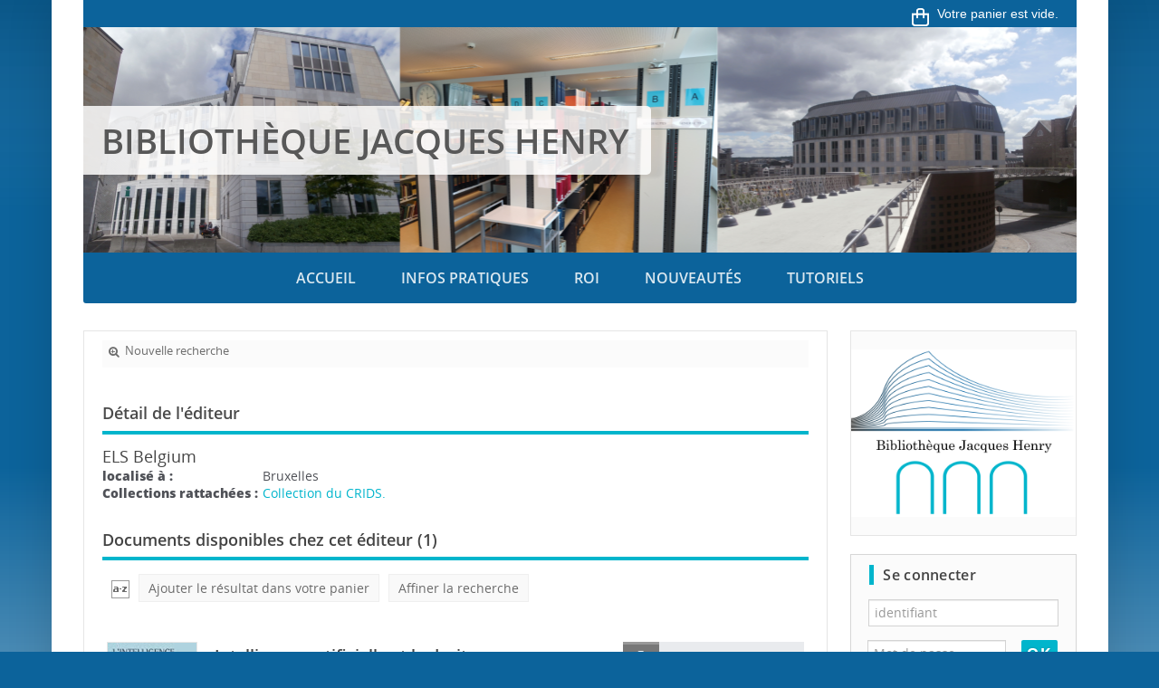

--- FILE ---
content_type: text/html; charset=utf-8
request_url: https://biblio.barreaudeliege.be/ajax.php?module=ajax&categ=messages&action=get_messages&group=tarteaucitron
body_size: 1333
content:
[{"code":"adblock","message":"Bonjour! Ce site joue la transparence et vous donne le choix des services tiers \u00e0 activer.","group":"tarteaucitron"},{"code":"adblock_call","message":"Merci de d\u00e9sactiver votre adblocker pour commencer la personnalisation.","group":"tarteaucitron"},{"code":"reload","message":"Recharger la page","group":"tarteaucitron"},{"code":"alertBigScroll","message":"En continuant de d\u00e9filer,","group":"tarteaucitron"},{"code":"alertBigClick","message":"En poursuivant votre navigation,","group":"tarteaucitron"},{"code":"alertBig","message":"vous acceptez l\u0027utilisation de services tiers pouvant installer des cookies","group":"tarteaucitron"},{"code":"alertBigPrivacy","message":"Ce site utilise des cookies et vous donne le contr\u00f4le sur ceux que vous souhaitez activer","group":"tarteaucitron"},{"code":"alertSmall","message":"Gestion des services","group":"tarteaucitron"},{"code":"acceptAll","message":"Tout accepter","group":"tarteaucitron"},{"code":"personalize","message":"Personnaliser","group":"tarteaucitron"},{"code":"close","message":"Fermer","group":"tarteaucitron"},{"code":"privacyUrl","message":"Politique de confidentialit\u00e9","group":"tarteaucitron"},{"code":"all","message":"Pr\u00e9f\u00e9rences pour tous les services","group":"tarteaucitron"},{"code":"info","message":"Protection de votre vie priv\u00e9e","group":"tarteaucitron"},{"code":"disclaimer","message":"En autorisant ces services tiers, vous acceptez le d\u00e9p\u00f4t et la lecture de cookies et l\u0027utilisation de technologies de suivi n\u00e9cessaires \u00e0 leur bon fonctionnement.","group":"tarteaucitron"},{"code":"allow","message":"Autoriser","group":"tarteaucitron"},{"code":"deny","message":"Interdire","group":"tarteaucitron"},{"code":"noCookie","message":"Ce service ne d\u00e9pose aucun cookie.","group":"tarteaucitron"},{"code":"useCookie","message":"Ce service peut d\u00e9poser","group":"tarteaucitron"},{"code":"useCookieCurrent","message":"Ce service a d\u00e9pos\u00e9","group":"tarteaucitron"},{"code":"useNoCookie","message":"Ce service n\u0027a d\u00e9pos\u00e9 aucun cookie.","group":"tarteaucitron"},{"code":"more","message":"En savoir plus","group":"tarteaucitron"},{"code":"source","message":"Voir le site officiel","group":"tarteaucitron"},{"code":"noServices","message":"Ce site n\u0027utilise aucun cookie n\u00e9cessitant votre consentement.","group":"tarteaucitron"},{"code":"toggleInfoBox","message":"Afficher\/masquer les informations sur le stockage des cookies","group":"tarteaucitron"},{"code":"title","message":"Panneau de gestion des cookies","group":"tarteaucitron"},{"code":"cookieDetail","message":"D\u00e9tail des cookies","group":"tarteaucitron"},{"code":"allowAll","message":"Tout accepter","group":"tarteaucitron"},{"code":"denyAll","message":"Tout refuser","group":"tarteaucitron"},{"code":"fallback","message":"est d\u00e9sactiv\u00e9.","group":"tarteaucitron"},{"code":"allowed","message":"autoris\u00e9","group":"tarteaucitron"},{"code":"disallowed","message":"interdit","group":"tarteaucitron"},{"code":"ads:title","message":"R\u00e9gies publicitaires","group":"tarteaucitron"},{"code":"ads:details","message":"Les r\u00e9gies publicitaires permettent de g\u00e9n\u00e9rer des revenus en commercialisant les espaces publicitaires du site.","group":"tarteaucitron"},{"code":"analytic:title","message":"Mesure d\u0027audience","group":"tarteaucitron"},{"code":"analytic:details","message":"Les services de mesure d\u0027audience permettent de g\u00e9n\u00e9rer des statistiques de fr\u00e9quentation utiles \u00e0 l\u0027am\u00e9lioration du site.","group":"tarteaucitron"},{"code":"social:title","message":"R\u00e9seaux sociaux","group":"tarteaucitron"},{"code":"social:details","message":"Les r\u00e9seaux sociaux permettent d\u0027am\u00e9liorer la convivialit\u00e9 du site et aident \u00e0 sa promotion via les partages.","group":"tarteaucitron"},{"code":"video:title","message":"Vid\u00e9os","group":"tarteaucitron"},{"code":"video:details","message":"Les services de partage de vid\u00e9o permettent d\u0027enrichir le site de contenu multim\u00e9dia et augmentent sa visibilit\u00e9.","group":"tarteaucitron"},{"code":"comment:title","message":"Commentaires","group":"tarteaucitron"},{"code":"comment:details","message":"Les gestionnaires de commentaires facilitent le d\u00e9p\u00f4t de vos commentaires et luttent contre le spam.","group":"tarteaucitron"},{"code":"support:title","message":"Support","group":"tarteaucitron"},{"code":"support:details","message":"Les services de support vous permettent d\u0027entrer en contact avec l\u0027\u00e9quipe du site et d\u0027aider \u00e0 son am\u00e9lioration.","group":"tarteaucitron"},{"code":"api:title","message":"APIs","group":"tarteaucitron"},{"code":"api:details","message":"Les APIs permettent de charger des scripts : g\u00e9olocalisation, moteurs de recherche, traductions, ...","group":"tarteaucitron"},{"code":"other:title","message":"Autre","group":"tarteaucitron"},{"code":"other:details","message":"Services visant \u00e0 afficher du contenu web.","group":"tarteaucitron"},{"code":"mandatoryTitle","message":"Cookies obligatoires","group":"tarteaucitron"},{"code":"mandatoryText","message":"Ce site utilise des cookies n\u00e9cessaires \u00e0 son bon fonctionnement. Ils ne peuvent pas \u00eatre d\u00e9sactiv\u00e9s.","group":"tarteaucitron"}]

--- FILE ---
content_type: text/css
request_url: https://biblio.barreaudeliege.be/styles/common/toolkits/uikit/css/components/sticky.min.css?1606292673
body_size: 111
content:
/*! UIkit 2.27.2 | http://www.getuikit.com | (c) 2014 YOOtheme | MIT License */
[data-uk-sticky].uk-active{z-index:980;box-sizing:border-box;-webkit-backface-visibility:hidden}[data-uk-sticky][class*=uk-animation-]{-webkit-animation-duration:.2s;animation-duration:.2s}[data-uk-sticky].uk-animation-reverse{-webkit-animation-duration:.2s;animation-duration:.2s}

--- FILE ---
content_type: text/css
request_url: https://biblio.barreaudeliege.be/styles/common/toolkits/uikit/css/components/uikit-tab-display.min.css?1606292673
body_size: 56
content:
#search>div,#search>form,#search>p>span{border:0 solid #d7d7d7;padding:15px 20px 25px;border-top:none;border-bottom:none}#search:after{content:"";border:1px solid #d7d7d7;border-top:none;display:block!important;width:100%!important;height:20px}

--- FILE ---
content_type: text/css
request_url: https://biblio.barreaudeliege.be/styles/solo/fontAcontent.css?1483720089
body_size: 678
content:
@charset "utf-8";
 /* +--------------------------------------------------------------------------+
// 2015 PMB Services / www.sigb.net pmb@sigb.net et contributeurs (voir www.sigb.net)
// +-------------------------------------------------+
// $Id: fontAcontent.css,v 1.1 2017/01/06 16:28:09 wlair Exp $ */

/*------------------------------------------------------------------------------------------*/

/*--------------------------------------------------------------------------*/

#bandeau .infosBandeau .liensExtrn li:before,
#footer .Ancre a:before,
.itemAbrege  p.lirePlus:after,
.itemAbrege  p.lirePlus a:after,
.MenuHoriz .Nav>li .SousNav li a:after,
.listBreves>.itemAbrege>a:after,
.listBibli>.itemAbrege>a:after,
.listEtageres>.itemAbrege>a:after,
.fluxRSS>.itemAbrege>a:after,
#search:after,
#search:before,
#search form:after,
#search form:before,
.search_advanced_link a:before,
ul.search_tabs li#current:before,
.listBreves .itemAbrege>ul li:after,
.SliderHoriz .SliderNot .bx-prev:before,
.SliderHoriz .SliderNot .bx-next:before,
#lienHistorique a:before,
.fluxRSS>.itemAbrege a:after,
.itemSolo h4:after,
.listProd>h3:after,
.listEtageresRub>h3:after,
.fluxRSSRub>.itemAbrege h4 a:after,
#facette_wrapper th:after,
.infosArt>h3:after,
.fleche>a:after,
.lienFlux a:after,
.accesFlux a:before,
.SliderVertic .bx-wrapper .bx-prev:after,
.SliderVertic .bx-wrapper .bx-next:after,
.accesFlux a:after,
.listeFluxRss a:after,
#lienBouton a:after,
.imgXL a:after,
.rss_articles p i:before,
#aut_details_liste>h3:after,
#lienCnx a:before,
#lienDcnx a:before,
.SliderNot.SliderHoz .bx-wrapper .bx-prev:after,
.SliderNot .bx-wrapper .bx-next:after,
#navigator > table > tbody > tr > td> a span:before,
#facette h3:before, 
#lvl1 h3:before,
#facette_compare span.facette_compare:before,
.noticesEtagere>a:after,
.liensExtrn li a:after,
.aut_details_liste_titre:after,
#facette_wrapper > form > h3 > table > tbody > tr > td > a:before,
.search_advanced_link:before,
.search_other_link a:before {
	font-family: FontAwesome;
	font-weight: normal;
	font-style: normal;
	display: inline-block;
	text-decoration: inherit;
	-webkit-font-smoothing: antialiased;
	width:1.3em;
} 


--- FILE ---
content_type: text/css
request_url: https://biblio.barreaudeliege.be/styles/solo/solo.css?1643288595
body_size: 25212
content:
@charset "utf-8";
/* +--------------------------------------------------------------------------+
// 2013 PMB Services / www.sigb.net pmb@sigb.net et contributeurs (voir www.sigb.net)
// +-------------------------------------------------+
// $Id: solo.css,v 1.11.2.3 2022/01/27 13:03:15 lbeguin Exp $ */
/*------------------------------------------------------------------------------------------*/
/* ========================================================================
   Component: Base
 ==========================================================================  */

body#pmbopac {
  color: #4f5157;
  background: #78a9da repeat-x top left;
  overflow-x: hidden;
  background-image: url(images/gradiant-solo.svg);
  background-size: contain;
  background-attachment: fixed;
}

body#pmbopac.tundra {
	visibility:visible;
}

.MenuHoriz .Nav>li>a,
body#pmbopac{
  font-family: 'Open Sans', Arial, Helvetica, sans-serif;
}
body#pmbopac.popup {
   background: white; 
}
#container {
  background: white;
  max-width: 1167px;
  box-shadow: 0 0 50px 0 rgba(0, 0, 0, 0.15);
  padding-bottom: 20px;
  border-radius: 0px 0px 4px 4px;
}

#intro_bibli, #adresse, #accueil>*, #footer_link_sup, #footer_link_pmb {
  display: none!important;
}

#accueil>#lang_select {
  display:block!important;
}

#main {
  position: relative;
  border: solid 1px #e5e5e5;
  box-shadow: none;
}

#bandeau {
}

#intro {
  position: relative;
  height: auto;
  border-radius: 0 0 3px 3px;
}

a {
  /* color: #78a9da; */
}
div[id^="cms_module"]:empty,
div:empty,
:not(div.clear):empty:not(iframe,i,area,base,br,col,embed,hr,img,input,textarea,link,meta,param,source,track,wbr){
     display:none;
}

.even.expl-empr-retard > td {
	display: table-cell !important;
}

.even {
    background: rgba(55,55,55,0.05);
}
/* ========================================================================
   Font
 ==========================================================================  */

/* ========================================================================
  Zone-pmb grid
 ========================================================================== */

.colored .is-on-left-side #main_hors_footer,
.colored .is-on-right-side #main_hors_footer,
.colored #main.uk-width-1-1 {
  border: solid 0px #dedede;
  box-shadow: none;
  background-color: #fff;
}
/* ========================================================================
   Overlay
 ==========================================================================  */

#footer:after,
#footer:before {
  content: none;
  display: block;
  position: absolute;
  min-height: 100%;
  top: 0px;
  width: 100%;
  z-index: 10;
}

#intro:before,
#footer:before {
  left: 100%;
  background-color: #555554;
}

#intro:after,
#footer:after {
  right: 100%;
  background-color: #555554;
}

#intro:before,
#intro:after {
}

#intro:before {
}

#footer:after,
#footer:before {
}
/* ========================================================================
   Menu horizontale
 ==========================================================================  */

.MenuHoriz,
.MenuHoriz.uk-navbar {
  background: transparent;
  padding: 0;
}

.MenuHoriz.Stickynav {
  padding: 6px 45px;
  background-color: #F9F9F9;
  z-index: 800;
  border-radius: 0px 0px 10px 10px;
  box-shadow: 0px 2px 5px 0px rgba(0, 0, 0, 0.1);
}

ul.Nav {
  padding: 13px 0px 13px 0px;
  float: none;
}

.MenuHoriz .Nav>li:first-child {
}

.MenuHoriz .Nav>li:last-child {
}

.MenuHoriz .Nav>li {
  font-weight: 100;
  position: relative;
  border-left: solid 0px transparent;
}

.MenuHoriz .Nav .btn-home a {
  font-size: 24px;
}

.MenuHoriz .Nav>li+li {
  border-left-color: #bababa;
}

.MenuHoriz .Nav>li>a {
}

.MenuHoriz .Nav>li>a {
  color: #efefef;
  color: rgba(255, 255, 255, 0.85);
  text-decoration: none;
  border-bottom: solid 5px transparent;
  line-height: 30px;
  height: 30px;
  padding: 0 25px;
  font-weight: 500;
  font-size: 16px;
  text-transform: uppercase;
}

.MenuHoriz .Nav>li>a:hover {
  color: #fff;
}

.MenuHoriz .Nav>li:hover> a:after {
}

.MenuHoriz .Nav>li:hover {
}

.MenuHoriz .uk-navbar-nav>li.uk-open>a,
.MenuHoriz .uk-navbar-nav>li:hover>a,
.MenuHoriz .uk-navbar-nav>li>a:focus {
  text-decoration: none;
  background-color: transparent;
  border-bottom-color: transparent;
  transition-duration: 0.2s;
  transition-delay: 0.05s;
  color: rgb(232, 243, 254);
}

.MenuHoriz .Nav>li+li {
}
/*
 * Sous-menu horizontale
 */

.MenuHoriz .uk-dropdown {
  font-size: 0.9em;
  border: none;
  background-position: top left;
  background-repeat: repeat-x;
  border-radius: 3px;
  text-transform: initial;
  border: solid 0px #d3d3d3;
  box-shadow: 0 2px 5px rgba(0, 0, 0, 0.23);
  margin-top: 6px;
}

.MenuHoriz .SousNav {
}

.MenuHoriz .Nav>li:hover .SousNav {
}

.MenuHoriz .Nav>li:hover .SousNav li {
}

.MenuHoriz .Nav>li ul:before {
}

.MenuHoriz .SousNav li {
  padding: 5px 0px 9px;
  text-align: left;
  font-weight: 400;
  color: #6C6C6C;
}

.MenuHoriz .uk-nav-navbar > li > a:hover,
.MenuHoriz .uk-nav-navbar > li > a:focus {
  background: rgba(0,0,0,0.07);
  color: #fff;
  /* 2 */
  outline: none;
  box-shadow: 0px -1px 3px 0px rgba(0,0,0,0.03) inset,
              0px 1px 3px 0px rgba(0,0,0,0.03) inset;
}

.MenuHoriz .SousNav li a {
}

.MenuHoriz .SousNav li+li a {
}

.MenuHoriz .SousNav:after {
}

.MenuHoriz .SousNav:before {
}

.MenuHoriz .Nav>li li+li {
}

.MenuHoriz .Nav>li li:last-child {
}

.MenuHoriz .Nav>li li:first-child a {
}

.MenuHoriz .Nav>li li:last-child a {
}

.MenuHoriz .Nav>li li+li>a {
}

.MenuHoriz .SousNav li a {
  color: #fff;
  font-size: 1.1em;
}

.MenuHoriz .SousNav li:hover {
}

.MenuHoriz .SousNav li:hover a {
}
/* ========================================================================
  Menu verticale 
 ==========================================================================  */

.menuVertic {
}

.menuVertic .Nav {
}

.menuVertic ul.Nav {
}

.menuVertic .Nav>li:first-child {
}

.menuVertic .Nav>li:last-child {
}

.menuVertic .Nav>li {
  background-color: transparent;
  position: static;
  text-align: left;
  font-weight: 700;
}

.menuVertic .Nav>li>a {
}

.menuVertic .Nav li a {
  font-weight: 600;
  font-style: normal;
  color: #000;
  display: block;
  position: relative;
}

.menuVertic .Nav>li> a:after {
}

.menuVertic .Nav li:hover {
}

.menuVertic .Nav li:hover>a {
  text-decoration: none;
}

.menuVertic .Nav>li+li {
}

.MenuVerti {
  margin-bottom: 20px;
}
/*
 * Sous-menu verticale
 */

.menuVertic .Nav>li:hover .SousNav {
  display: block;
}

.menuVertic .Nav>li:hover .SousNav li {
}

.menuVertic .Nav>li ul:before {
}

.menuVertic .Nav>li li+li {
}

.menuVertic .Nav>li li+li>a {
}

.menuVertic .SousNav {
}

.menuVertic .SousNav li {
}

.menuVertic .SousNav li a {
}

.menuVertic .SousNav li:hover {
}

.menuVertic .SousNav li:hover a {
}
/* ========================================================================
  Bouton historique 
 ==========================================================================  */

.lienHistorique {
  height: 54px;
  background: #fff;
  margin-bottom: 25px;
  box-shadow: 0 3px 6px rgba(160,166,168,.15);
}

.lienHistorique a {
  text-decoration: none;
  display: block;
  color: #575b5f;
  font-size: 1em;
  line-height: 54px;
}

.lienHistorique a:hover {
}

.lienHistorique a:before {
  content: "\f1da";
  margin: 0;
  text-decoration: none;
  font-size: 21px;
  text-decoration: none;
  text-align: center;
  color: #fff;
  height: 54px;
  width: 42px!important;
  background-color: #9cd3a8;
  margin-right: 10px;
}

.lienHistorique:hover a:before {
  text-decoration: none;
  box-shadow: inset 0px 0px 0px 20px rgba(0, 0, 0, 0.05);
}
,
.lienHistorique {
}
/* ========================================================================
  logo Site 
 ==========================================================================  */

#titreLogo {
}

#logo-city {

}

#logo a {
  display: block;
  text-align: center;
}

#logo img {
}

#logo h1 {
}

.solo-picture li {
	text-align:center;
}

.titre-site {
}
/* ========================================================================
  Titre Site h1 
 ==========================================================================  */
.main-title{
  position:absolute;
  top: 35%;
  width: auto;
  left: 0;
}

.lienHistorique
#titrePortail {
  float: none;
  max-height: 100%;
  border-bottom-width: 0;
  border-right-width: 0;
  position: relative;
  z-index: 5;
  background-color: #fff;
  overflow: hidden;
}

#titrePortail h1:after {

}

#titre-Portail h1 {
  color: #585858;
  text-transform: uppercase;
  font-weight: 500;
  text-align: left;
  font-size: 38px;
  line-height: normal;
  padding: 12px 25px 12px 20px;
  max-width: 100%;
  z-index: 6;
  position: relative;
  background-color: rgba(255, 255, 255, 0.83);
  height: auto;
  border-radius: 0px 5px 5px 0px;
  box-shadow: 12px 3px 3px 0px rgba(0, 0, 0, 0.06);
}

#titrePortail h1>span {
  display: block;
  font-size: 19px;
}

#titrePortail h1>span span {
  color: #74a7da;
}

#titrePortail h1 .mainTitle {
  font-size: 1.25em;
}

#titrePortail h1 .subTitle {
  font-size: 1em;
  margin-top: 10px;
}

#titrePortail h1 a {
  text-decoration: none;
}

h1 span.titrePortailUn {
  font-weight: 500;
  color: #B16162;
}

h1 span.titrePortailvert {
  color: #79C9C6;
  font-weight: 600;
}

#titrePortail h1 a {
  display: block;
  height: inherit;
}

#Introbandeau {
  height: 174px;
  position: absolute;
  top: 0px;
  z-index: 0;
}

#Introbandeau img {
  height: 174px;
}
#titrePortail{
  padding: 20px 0px;
  border: solid 1px #e5e5e5;
  margin-bottom: 20px;
  background-color: rgb(251, 251, 251);
}
#titrePortail #logo {

}
#titrePortail #logo img{
  min-height: 142px;
}
/* ========================================================================
  Titre elements
 ==========================================================================  */

div .itemSolo h2,
.listArticlesGen h2,
.listeSameArticle h2,
.listItemsEvent h2,
.listResultArticles h2,
.introVue>h3,
#resultatrech>h3,
.introDossier h2,
#resultatrechBis>h3,
.blocCnx>h2,
#titre-popup,
#aut_details>h3 {
  font-weight: 500;
  color: #4a4a4a;
  border-bottom: solid 4px #ddd;
  padding: 0px 5px 5px 0px;
  line-height: 30px;
  margin-bottom:10px;
  font-size: 18px;
}

div .itemSolo h2 {
  margin: 0px 0px 10px;
}
div .itemSolo h5.datesEven.uk-article-meta {
  margin-top: -17px;
  text-align: left;
}
#main_hors_footer>h3 {
  margin: 0 auto 15px;
  font-size: 1.07em;
}

.listArticlesGen>h3,
.listeSameArticle>h3,
.listItemsEvent>h3,
.listResultArticles>h3,
.infosBib>h3,
.listArticlesGen .itemAbrege>h3,
.listeSameArticle .itemAbrege>h3,
.listItemsEvent .itemAbrege>h3,
.listResultArticles .itemAbrege>h3,
#lvl1>h3,
#facette_wrapper>h3,
.infosRub>h3,
.listArticlesGen .itemAbrege>a>h3 {
  margin: 10px 0 10px 0;
  padding-bottom: 5px;
}

#main_hors_footer>h3>span {
  font-weight: 300;
}

.SliderArt h3,
.SliderNot>h3,
.listselect>h3,
.ListActus>h3,
.listBibli>h3,
.listEtageres>h3,
.listBreves>h3,
.infosPage h3,
.fluxRSS>h3,
#rechercheForm>h3,
#webdoc>h3,
#search_result>h3,
.listRubs h2,
.listRubsAbbr>h2,
.itemSoloFlux h2,
.SliderVertic>h3,
.fluxRSSJuridique>h2,
.fluxRSSJuridique>h3,
#make_sugg h3,
#searchWebdoc h3,
#listeFlux h3,
.titleContenu {
  font-weight: 500;
  color: #4a4a4a;
  border-bottom: solid 4px #ddd;
  padding: 0px 5px 5px 0px;
  line-height: 30px;
}

.listEtageres>h3 {
  margin-bottom: 35px;
}

.SliderNot>h3:before,
.listselect>h3:before,
.ListActus>h3:before,
.listBibli>h3:before,
.listEtageres>h3:before,
.listBreves>h3:before,
.infosPage h3:before,
.listEtageres>h3:before,
.fluxRSS>h3:before,
#rechercheForm>h3:before,
#facette h3:before,
#lvl1 h3:before,
#search_result>h3:before,
.listRubs h2:before,
.listRubsAbbr>h2:before,
.itemSoloFlux h2:before,
.SliderVertic>h3:before,
.fluxRSSJuridique>h2:before,
.fluxRSSJuridique>h3:before,
#make_sugg h3:before,
#searchWebdoc h3:before,
#listeFlux h3:before {
}

#account h4 {
  border: none;
  color: #0091a1;
  margin: 15px 0 10px 0;
  position: relative;
  padding: 0px 25px 10px;
  border-bottom: 1px dotted #AAAAAA;
}

#account h4:before {
  font-family: specificIcons;
  font-weight: normal;
  font-style: normal;
  -webkit-font-smoothing: antialiased;
  font-smoothing: antialiased;
  -moz-osx-font-smoothing: grayscale;
  text-rendering: optimizeLegibility;
  speak: none;
  font-size: 20px;
  color: #00abbd;
  position: absolute;
  top: 4px;
  right: inherit;
  bottom: inherit;
  left: 0px;
  content: '\e001';
}

.fluxRSS>h3 {
}

#rechercheForm>h3,
#make_sugg h3 {
  padding: 10px;
}

#search_result>h3 {
  padding: 1% 0;
  margin-bottom: 11px;
  font-weight: 300;
  border-bottom: solid 10px #5598ce;
}

#search_result>h3 span b {
}

.SameNot>h3 {
}

#resultatrech>h3,
#resultatrechBis>h3 {
  margin: 15px 0px 5px;
}

#resultatrech>h3:first-child {
  margin: 10px 0px 10px;
}

.infosArt>h3,
.listArticlesGen>h3,
.listeSameArticle>h3,
.listItemsEvent>h3,
.listResultArticles>h3 {
}

.listBreves>h3,
.infosPage h3,
.fluxRSS>h3,
.listBibli>h3 {
}

.listBreves>h3:before,
.infosPage h3:before,
.listEtageres>h3:before,
.fluxRSS>h3:before,
.listBibli>h3:before {
  font-family: specificIcons;
  font-weight: normal;
  font-style: normal;
  -webkit-font-smoothing: antialiased;
  font-smoothing: antialiased;
  -moz-osx-font-smoothing: grayscale;
  text-rendering: optimizeLegibility;
  speak: none;
  color: #00abbd;
  position: absolute;
  top: -2px;
  right: inherit;
  bottom: inherit;
  left: 0px;
  background-repeat: no-repeat;
}

.listBibli>h3:before {
}

.searchbox_title:before {
}
.listBibliBandeau>h3,
#widget>h3,
#facette h3,
#lvl1 h3,
.popup_connexion_empr h3 {
}

.mediaWidget {
  text-align: center;
}
/* ========================================================================
  Intro sub-Nav
 ==========================================================================  */
.wl-top-nav {
  color: #fff;
  position: absolute;
  top: 0;
  right: 145px;
  z-index: 5;
}

.wl-top-nav a {
  color: #fff;
}

ul.nav-bandeauTop>li {
  float: left;
  padding: 7px 25px;
  position: relative;
}

ul.nav-bandeauTop>li span {
  cursor: pointer;
}

ul.nav-bandeauTop>li:after,
.wl-tgl-login:after {
}

ul.nav-bandeauTop>li i {
  margin-right: 10px;
  font-size: 20px;
  vertical-align: middle;
}

.subNav-bandeauTop.uk-dropdown {
  background-color: transparent;
  padding: 0;
  background-color: rgba(0,0,0,0.5);
}
/* ========================================================================
  Article sur le même sujet
 ==========================================================================  */
.listeSameArticle{

}
.listeSameArticle a{
  text-decoration: none;
  color: #6c6c6c;
}
.listeSameArticle a h4{
  color: #6c6c6c;
}
.listeSameArticle a:hover{
  color: #78a9da;
}
/* ========================================================================
  Recherche portail
 ==========================================================================  */

.cms_module_search {
  position: relative;
  background: #9cd3a8;
  color: #FFF;
  background-repeat: no-repeat;
  background-position: 100% 0%;
  padding-bottom: 20px;
  margin-bottom: 25px;
  box-shadow: 0 3px 6px rgba(160,166,168,.15);
}

#cms_module_search_22 {
}

#cms_module_search_22:after {

}

.searchbox {
}

.uk-form .searchbox input[name="user_query"] {
  height: 30px;
  line-height: 30px;
  border-color: #759e7e;
  max-width: 204px;
  width: 84%;
  margin-left: 16px;
  float: none;
  margin-bottom: 0;
  display: block;
  margin: 0 auto;
  float: left;
}

.searchbox input:-webkit-autofill {
  background-color: #fff!important;
}

.searchbox input[name="user_query"]:focus {
}
.research_inputs{
  display:block;
  width: 80%;
  margin: 0 auto;
}
.searchbox input.bouton,
.searchbox input[type="submit"],
#login_form input[type="submit"].bouton {
  height: 30px;
  /* min-width: 30px; */
  font-size: 0em;
  display: block;
  border: solid 0px transparent;
  background: #759e7e url(images/btn_search.png) no-repeat 48% 49%;
  margin: 0px;
  border-left: 0px;
  padding: 0;
  background-size: 70%;
  margin: 0;
  width: 16%;
}

.uk-form .searchbox input[type="submit"]:hover {
  background-color: #6d9475;
}

.search_advanced_link {
  width: 100%;
  margin-left: 0;
  display: block;
  text-align: center;
  font-size: 13px;
  padding: 3px;
  border-radius: 5px;
  line-height: 20px;
  position: absolute;
  z-index: 10;
  bottom: 80px;
  left: 0;
}

.searchbox input[type="submit"] {}

.searchbox input[value="Aide"] {
  height: 40px;
  width: auto;
  font-size: 1em;
  background-image: none;
  position: absolute;
  bottom: 0;
  right: 0;
  color: #fff;
}

.searchbox_title, #connexion h3, #connexion #login_form>b, .brevesBandeau h3, #lvl1>h3, #facette_wrapper > form > h3.facette_compare_listTitle, #lang_select>h3 {
  background-repeat: no-repeat;
  font-weight: 500;
  letter-spacing: 0.02em;
  padding: 15px 0px 15px 25px;
  margin: 0px;
  width: auto;
  text-align: left;
  font-size: 16px;
}

#lang_select>h3 {
    padding: 0 0 10px;
}
.searchbox_title:first-letter,
#connexion h3:first-letter,
#connexion #login_form>b:first-letter,
.infosBandeau .itemAbrege h3:first-letter,
.logosBandeau h3:first-letter,
.brevesBandeau h3:first-letter,
#lvl1>h3:first-letter,
#facette_wrapper > form > h3.facette_compare_listTitle:first-letter{
  border-left: solid 5px #5487cb;
  padding-left: 10px;
  display:inline-block;
}
.searchbox_title:before {
}

#facette h3,
#lvl1 h3 {
  text-transform: lowercase;
  vertical-align: middle;
}

#facette h3:first-letter,
#lvl1 h3:first-letter {
  text-transform: uppercase;
}

#widget>h3 {
}

.search_advanced_link a:before {
}

.searchbox input[type="submit"]:hover,
.searchbox input[value="Aide"]:hover,
.search_advanced_link a:hover {
  cursor: pointer;
}

.searchbox .search_radio_button {
  font-size: 13px;
  color: #fff;
  top: -7px;
  display: block;
  text-align: left;
  clear: both;
  line-height: 25px;
  width: 70%;
  margin: 50px auto 0;
}

.searchbox span.search_radio_button+span.search_radio_button {
  margin: 0px auto 0px;
}

.searchbox .searchbox_title:before {
}

.searchbox input[value="Aide"],
#search form input[value="Aide"] {
  padding: 4px 7px;
}

.search_advanced_link a {
  color: #3a3a3a;
  text-decoration: none;
  font-weight: 400;
  display: block;
  text-align: center;
  font-size: 13px;
  background-color: #f2f4f5;
  padding: 3px;
  border-radius: 5px;
  line-height: 20px;
  width: 80%;
  margin: 0 auto;
}

.search_advanced_link a:before {
}

.search_advanced_link a:hover {
  text-decoration: none;
}

.searchbox br {
  display: none;
}

.searchbox .search_radio_button input {
  vertical-align: middle;
}

.frame_term_search {
}

.frame_term_search a {
  color: #fff;
}

frame[name="term_search"] {
  color: #fff;
}

.colonne2 a,
.colonne_suite a {
  color: #5f6683;
}

#search .searchbox {
}

#search .searchbox input {
}

#search .searchbox input[name="user_query"] {
}

.searchbox #search_radio_button_1 {
  right: 127px;
}

.searchbox #search_radio_button_0 {
  right: 11px;
}

.search_other_link {
  text-align: right;
  margin: 0;
  padding-right: 10px;
  position: relative;
  top: -10px;
}

.search_other_link a {
  color: #eee;
  font-size: 12px;
  display: inline-block;
  height: 15px;
  transition-duration: 0.2s;
}

.search_other_link a:hover {
  text-decoration: none;
  color: #fff;
}

.search_other_link a:before {
  content: "\f013";
  margin-right: 5px;
}
/* ========================================================================
  Quick acces
 ==========================================================================  */
.searchFind {
  border: solid 1px #dedede;
  box-shadow: 0 10px 15px rgba(0,0,0,.03);
  background-color: #fff;
}

.item-searchFind {
  padding: 10px 30px 30px 30px;
}

.logo-searchFind {
  max-height: 200px;
  overflow-y: hidden;
  border: solid 3px #71ad45;
  border-radius: 8px;
  margin-bottom: 13px;
}

.logo-searchFind img {
  width: 100%;
}

.searchFind>h3 {
}

.searchFind>h3 {
  font-size: 16px;
  text-transform: uppercase;
  color: #fefefe;
  background: #71ad45;
  font-weight: 400;
  height: 30px;
  line-height: 30px;
  padding: 0 0 0 14px;
  width: 235px;
  position: relative;
  margin-left: 11px;
  margin-top: -7px;
}

.searchFind>h3:after {
  content: url(images/bloc-titre-vert.png);
  display: block;
  position: absolute;
  left: 100%;
  top: 0;
  height: 30px;
}

.wl-enrichment {
  background: transparent url(images/puce-verte.png) no-repeat 10px center;
  padding: 6px 0;
  padding-left: 30px;
  font-size: 1em;
  color: #87888a;
  margin: 0;
}

.liens-searchFind>li:nth-child(2) .wl-enrichment {
  border-top: solid 0px #d4d4d5;
}

.liens-searchFind>li+li .wl-enrichment {
  border-top: solid 1px #d4d4d5;
}

.liens-searchFind>li {
}
/* ========================================================================
   Watch ans share
 ==========================================================================  */
.document_list{
  margin-bottom:20px;
}
.listVeille{
	text-align:center;
}
.itemVeille a:hover {text-decoration:none;} 
.itemVeille a:hover h3{
	text-decoration:none;	
	color:inherit;
}
.itemVeille>a{
	display:block;
}
.itemVeille h3 {
	margin: 10px 0px 10px;
	font-weight: 400;
}
.wk-list-link h3{
	overflow:hidden;
	font-weight: 600;
}
.wk-list-link h3:before{
	border-color: #679d3f;
}
.wk-panel-link-box {
	text-align: center;
}
.wk-panel-link-box img{
	text-align: center;
	max-width: 100%;
}
.uk-thumbnav-caption {
	background: rgba(0, 0, 0, 0.47);
	position: absolute;
	bottom: 0;
	margin: 0 auto;
	width: 100%;
	color: #fff;
	padding: 5px;
}
.uk-thumbnav-caption:empty{
  display:none;
}
.uk-thumbnav .wk-thumbnav-panel{
	padding:0px;
	margin-left:20px;
}
.document_list .uk-thumbnav{
	margin-left:-20px;
}
/* ========================================================================
  Flux rss  
 ==========================================================================  */
.wl-flux-RSS{
    padding-top:10px;
}
.wl-flux-RSS .uk-article-title{
	line-height: normal;
	font-weight: 600;
	text-transform: uppercase;
	margin-bottom: 4px;
	font-size: 1.145em;
}
.wl-flux-RSS .uk-article-title{
	border-left: solid 4px #68b5bf;
	padding-left: 10px;
}
.wl-flux-RSS .uk-article-meta{
	border-bottom: solid 1px #e1e1e1;
	padding-bottom: 10px;
}
.wl-flux-RSS li{
	padding: 0px 0 10px;
}
.wl-flux-RSS .uk-list-space > li:nth-child(n+2){
	padding-top: 15px;
}
.wl-flux-RSS .uk-article-lead{
  font-size: 1.1em;
}
.wl-flux-RSS .uk-article-lead a{
   text-decoration:none;
   color: #68b5bf;
}
/* infos pratiques
-------------------------------------------------------------------------------------------------------
--------------------------------------------------------------------------------------------------------                                          
---------------------------------------------------------------------------------------------------------*/

.infosBandeau {
  border-radius: 0px;
  background-color: transparent;
  border: 0px solid #ccc;
  margin-top: 15px;
  text-align: center;
  border: solid 1px #e5e5e5;
  margin-bottom: 20px;
  background-color: rgb(251, 251, 251);
}

#bandeau .infosBandeau li {
  list-style-type: disc;
  margin: 10px 20px;
  color: #000;
}

.infosBandeau .itemAbrege {
  padding: 15px 20px;
  color: #000000;
  text-align: left;
  margin-bottom: 15px;
}

.infosBandeau .resume a {
  color: #333333;
  text-decoration: underline;
}
/* infos pratiques
-------------------------------------------------------------------------------------------------------
--------------------------------------------------------------------------------------------------------                                          
---------------------------------------------------------------------------------------------------------*/
.logosBandeau{
  border: solid 1px #e5e5e5;
  padding: 15px;
  background-color: rgb(251, 251, 251);
}
.logosBandeau h3{
  padding: 0px 0px 15px;
  font-weight: 500;
  font-size: 16px;
}
/*liens utiles (bandeau)
-------------------------------------------------------------------------------------------------------
--------------------------------------------------------------------------------------------------------                                          
---------------------------------------------------------------------------------------------------------*/

.itemAbrege p.lirePlus a {
  text-decoration: none;
  text-align: right;
  padding: 10px 0px 0px;
  color: #63635D;
  display: block;
}

.itemAbrege p.lirePlus a:hover,
.itemAbrege p.lirePlus a:hover:after,
.liensExtrn li a:hover,
.liensExtrn li a:hover:after {
  text-shadow: 0px 0px 0px;
}

.itemAbrege p.lirePlus a:after,
.noticesEtagere>a:after,
.liensExtrn li a:after,
.brevesBandeau .lirePlus:after {
  content: "\f08e";
  font-size: 14px;
  margin-left: 0px;
  text-align: right;
  text-decoration: none!important;
}

span.imgTag, span.img_permalink {
	background:transparent;
}

.infosBandeau .itemAbrege h3 {
  font-size: 1.2em;
  color: #4a4a4a;
  font-weight: 500;
  margin-bottom: 10px;
}

.infosBandeau .itemAbrege h3:after {
}

.infosBandeau .itemAbrege+.itemAbrege {
}

.infosBandeau .itemAbrege:first-child {
}

.infosBandeau>h3 {
}

.infosBandeau .itemAbrege:first-child h3 {
}

.infosBandeau .extLink a {
}

.infosBandeau .extLink a:hover {
}

#bandeau .infosBandeau .liensExtrn li {
}

#bandeau .infosBandeau .liensExtrn li:before {
}

.infosBandeau .itemAbrege:last-child {
  border-radius: 0px;
}

.liensExtrn li {
  text-align: left;
  width: 80%;
  border-radius: 4px;
  padding: 2px 2px 2px 10px;
  margin-bottom: 5px;
}

.liensExtrn li a {
  text-decoration: none;
  margin-top: 0px;
  display: inline-block;
  color: #68b5bf;
}
/*Info importante
-------------------------------------------------------------------------
--------------------------------------------------------------------------
---------------------------------------------------------------------------*/

.contenuEditorial {
  border: solid 1px #C2C2C2;
}
/* Accessibility
-------------------------------------------------------------------------
--------------------------------------------------------------------------
---------------------------------------------------------------------------*/

#accessibility {
  border: solid 1px rgba(255, 255, 255, 0.3);
  margin-bottom: 0px;
  position: absolute;
  left: 20px;
  bottom: 15px;
  width: auto;
  box-shadow: 0px 0px 0px 60px rgba(255, 255, 255, 0.15) inset;
}

.accessibility_font_size {
}

.accessibility_font_size li {
  min-height: 22px;
  line-height: 22px;
  font-size: 14px;
  margin: 0px 2px;
}

.accessibility_font_size li a {
  color: #f2f4f5;
  text-decoration: none;
}

#footer .accessibility_font_size li a:hover {
  color: #f8f8f8;
  text-decoration: none;
}
/* Cookies
-------------------------------------------------------------------------
--------------------------------------------------------------------------
---------------------------------------------------------------------------*/

#script_analytics_content {
  text-align: center;
  padding: 10px;
  font-size: 16px;
  color: white;
  background-color: rgba(0, 0, 0, 0.74);
  position: fixed;
  bottom: 0;
  z-index: 5000;
  width: 100%;
}

#script_analytics_content button+button {
  margin-left: 10px;
}
/*Rubrique / sous_rubriques de la rubrique
-------------------------------------------------------------------------
--------------------------------------------------------------------------
---------------------------------------------------------------------------*/

.listRubs {
}

.listRubs,
.listEtageres,
.SameNot {
  border-top: solid 1px #fff;
  position: relative;
  padding-bottom: 10px;
  max-width: 100%;
  margin: -1px auto 0;
  overflow: hidden;
}

.Rub {
  display: block;
  width: auto;
  margin: 0 auto;
  transition: all 0.2s;
  min-height: 110px;
  background-color: #FFFFFF;
  border: solid 0px #111111;
  padding: 20px 0px;
	/* border-bottom: #F9F9F9 10px solid; */;
}

.Rub+.Rub {
  margin-top: 0px;
}

.listRubs .Rub:nth-child(even),
.listRubs .Rub:nth-child(even) .infosRub {
}

.listRubs .Rub:nth-child(even) .infosRub {
  box-shadow: 0px 0px 0px 1px rgba(212, 228, 220, 0.0);
}

.listRubs .Rub:nth-child(even) .infosRub .imgM {
}

.listRubs img {
  margin-left: 0px;
}

.listRubs .imgM {
}

.listRubs h2 {
  margin-bottom: 20px;
}

.Rub .lirePlus {
  margin: 5px;
  text-align: right;
}

.Rub .infosRub .imgM,
.itemReduit .imgS {
  display: block;
  border: solid 0px #111111;
  margin: 0px 0px 0px 0px;
}

.Rub .infosRub .imgM {
}

.Rub .infosRub .imgM a {
  display: block;
  position: relative;
}

.Rub .infosRub .imgM img,
.itemReduit .imgS img {
  background-color: #fff;
  margin: 0px;
  border: solid 1px #D3D3D3;
  padding: 5px;
}

.listRubs .Rub .infosRub {
}

.listRubs .Rub .infosRub:hover .imgM {
  position: relative;
}

.listRubs .Rub .infosRub .imgM:before {
  opacity: 0;
}

.listRubs .Rub .infosRub:hover .imgM:before {
}

.listRubs .Rub .infosRub>h3 {
}

.Rub .lirePlus a {
  display: inline-block;
  margin: 0px;
}

.listRubs h3 {
}

.rubContent {
}

.rubContent>h3 {

}

.rubContent>h3:after,
.listItemsGen h3:after {

}
.rubContent>h3:hover:after,
.listItemsGen .itemAbrege:hover h3:after {

}

.rubContent>h3:after {
  display: block;
}

.listArticlesGen .itemAbrege h3 a,
.listeSameArticle .itemAbrege h3 a,
.listItemsEvent .itemAbrege h3 a,
.listResultArticles .itemAbrege h3 a,
.listRubs h3 a {
  color: #DDF2F9;
}

.listRubs .Rub a {
  text-decoration: none;
  position: relative;
}

.listRubs .Rub .infosRub:hover h3,
.infosInline:hover h3 {
}

.listArticlesGen .itemAbrege h3 a:hover,
.listeSameArticle .itemAbrege h3 a:hover,
.listItemsEvent .itemAbrege h3 a:hover,
.listResultArticles .itemAbrege h3 a:hover,
.listRubs h3 a:hover {
  text-decoration: none;
  text-shadow: 0px 0px 0px;
  color: #5C94B9;
}

.Rub .itemReduit {
}

.itemReduit {
  clear: both;
}

.Rub .itemReduit .imgS {
}

.Rub .itemReduit h4 {
  font-size: 1.09em;
  color: #4e4e4e;
  font-weight: 400;
}

.Rub .itemReduit h4:before {
}

.Rub .itemReduit h4 a {
  color: inherit;
}

.Rub .itemReduit h4:hover a {
  text-decoration: none;
}

.Rub .itemReduit h5 {
  font-size: 1em;
  color: #555554;
}

.Rub .lirePlus {
  margin: 7px 0px;
  text-align: right;
  height: auto;
  position: static;
  margin-right: 10px;
}

.listRubs .Rub:nth-child(even) .lirePlus {
}

.Rub .infosRub .resume {
  padding-top: 0px;
  line-height: 22px;
  margin: 0 auto;
  padding-right: 10px;
}

.listRubs .Rub a {
  text-decoration: none;
  position: relative;
  color: #414141;
}

.listItemsGen .itemAbrege {
  padding-bottom: 15px;
  margin-bottom: 15px;
  border-bottom: solid 1px #EBEAEA;
}

.listItemsGen .itemAbrege:last-child {
  border-bottom-width: 0px;
}

.AllRecords {
  text-align: right;
  vertical-align: middle;
  padding: 0 20px;
}

.AllRecords a,
.AllRecords span {
  background-color: #ddd;
  color: #f9f9f9;
  text-align: right;
  border-radius: 5px;
  padding: 4px 6px;
  font-size: 12px;
  letter-spacing: 0.02em;
  display: inline-block;
  text-transform: uppercase;
  font-weight: 700;
}

.AllRecords a:hover,
.AllRecords span:hover {
  color: #fff;
  text-decoration: none;
  transition-duration: 0.2s;
}

.AllRecords a i,
.AllRecords span i {
  margin-right: 5px;
  font-size: 14px;
}
/*bloc multimédia
-------------------------------------------------------------------------
--------------------------------------------------------------------------
---------------------------------------------------------------------------*/

.mediaBib {
  margin: 20px 0px 0px;
  padding: 20px 0px 0px;
  border-top: solid 5px #EBEBEB;
}
/*Infobib 
-------------------------------------------------------------------------
--------------------------------------------------------------------------
---------------------------------------------------------------------------*/

.infosBib {
  clear: both;
}

.infosBib h3 {
  margin-top: 10px;
}

.infosBib div {
  clear: both;
}

.horBib {
  padding: 4px;
}

.infosBib div:first-child {
}

.infosBib div:last-child {
}

.infosBib div+div {
  border-top: solid 2px rgb(226, 225, 222);
  border-bottom: solid 2px rgb(226, 225, 222);
}

.infosBib>h3 {
  font-size: 1.145em;
  color: #626262;
  background-position: -4px -281px;
  background-repeat: no-repeat;
  font-weight: 600;
  letter-spacing: 0.04em;
  margin-bottom: 15px;
  border-bottom: solid rgb(235, 235, 235) 2px;
}

.infosBib>h3:before {
}

.liensBibArt {
  clear: both;
}

.liensBibArt li {
}

.mediaBib iframe {
}

.liensBib li:nth-child(0n+1) {
}

.liensBib li a {
}

.imgXXL img {
}

.liensBib li:hover a,
.liensBib li:hover {
}

.liensBib {
  clear: both;
  overflow: hidden;
}

.liensBib li {
}
/*Breves
-------------------------------------------------------------------------
--------------------------------------------------------------------------
---------------------------------------------------------------------------*/

.listBreves {
  margin: 20px auto 0px;
  padding: 0px;
  background-color: #fafafa;
  border: solid 1px #e1e1e1;
  padding: 16px 25px;
}

.listBreves .itemAbrege {

}

.listBreves .itemAbrege>ul li {
  padding-left: 0px;
  margin-top: 4px;
  font-size: 1.145em;
}

.listBreves .itemAbrege>ul li:after {
  content: "\f08e";
  color: #7CBEBB;
  font-size: 0.9em;
  text-align: right;
  padding: 0px;
}

.listBreves h4 {
  text-align: left;
  margin-bottom: 7px;
}
/*Breves Bandeau
-------------------------------------------------------------------------
--------------------------------------------------------------------------
---------------------------------------------------------------------------*/

.brevesBandeau {
  position: relative;
  background-color: #68b5bf;
  background-repeat: no-repeat;
  background-position: 100% 100%;
  margin-bottom: 0px;
}

.brevesBandeau h3,
#lvl1>h3,
#facette_wrapper > form > h3.facette_compare_listTitle {

}

.brevesBandeau h4 {
  font-size: 15px;
  font-weight: 600;
}

.brevesBandeau,
.brevesBandeau a {
  color: #FFF;
  line-height: normal;
  font-weight: 500;
  text-decoration: none;
}

.brevesBandeau .itemAbrege a:hover {
  text-decoration: none;
  color: #fff;
}

.brevesBandeau .itemAbrege {
  background-repeat: repeat-x;
  background-position: 0px 0px;
  padding: 20px;
}

.itemAbrege .resume {
  line-height: normal;
  font-size: 1em;
  text-align: justify;
}

.brevesBandeau .itemAbrege+.itemAbrege {
  border-top: solid 1px;
}

.liensExtrn {
  color: #fff;
  margin: 10px 0px 0px;
}

.liensExtrn li,
.brevesBandeau .lirePlus {
  background-color: #fff;
  font-size: 13px;
  color: #68b5bf;
}

.brevesBandeau .lirePlus:after {
  content: "\f196";
}

.brevesBandeau .lirePlus {
  text-align: left;
  width: 60%;
  border-radius: 4px;
  padding: 2px 2px 2px 10px;
  margin-bottom: 5px;
}
/*liste actualites
-------------------------------------------------------------------------
--------------------------------------------------------------------------
---------------------------------------------------------------------------*/

.ListActus {
  margin: 20px auto;
  width: 100%;
  padding: 20px 30px;
  background-color: #fff;
  box-shadow: 0px 2px 6px 0px rgba(0, 0, 0, 0.06);
  border-radius: 25px 0px 0px 0px;
}

.ListActus .over-link {
  text-decoration: none;
  color: #404040;
  text-shadow: none;
}

.ListActus .over-link:hover h4:after,
.search_advanced_link:hover:after {
  background-color: #fecc00;
  width: 75px;
}

.ListActus .itemContent {
}

.ListActus .itemContent {
}

.ListActus h3 {
  margin-bottom: 15px;
  background-position: 0 -254px;
}

.ListActus .itemContent+.itemContent {
}

.ListActus .itemContent h4 {
  font-size: 1.3em;
  font-weight: 600;
  color: #404040;
    /* padding-bottom: 15px; */
  margin-bottom: 20px;
}

.ListActus .itemContent h4 span {
  position: relative;
  padding-bottom: 15px;
}

.ListActus .itemContent h4:after {
  content: "";
  height: 4px;
  width: 54px;
  display: block;
  background-color: #404040;
  bottom: 0px;
  left: 0px;
  margin-top: 15px;
  transition-duration: 0.2s;
  transition-timing-function: ease-in;
  transition-delay: 0.1s;
}

.search_advanced_link:before {
}

.ListActus h4 a {
}

.ListActus .itemAbrege>a .imgL {
  padding-right: 15px;
}

.ListActus .itemAbrege>a .imgL img {
  max-width: none;
  max-height: 200px;
  vertical-align: top;
}

.ListActus .itemAbrege>a>.imgL img {
}

.ListActus div.itemAbrege+div {
}

.ListActus .itemContent .imgL {
}

.ListActus .itemContent .imgL {
}

.ListActus .itemContent .imgL a {
}

.ListActus .itemContent .imgL a img {
}
/* ========================================================================
   Notices Slider hoz
 ==========================================================================  */
.cms_module_articleslist {
}

.Slider {
  position: relative;
}

.Slider .bx-wrapper {
  margin-bottom: 0;
  margin: 0;
}

.SliderHoriz {
}

.SliderNot>h3 {
}

.SliderNot .bx-wrapper .bx-prev {
  left: 5px;
  right: auto;
}

.SliderHoriz h3 {
    /* font-size: 1em; */;
}

.SliderHoriz {
  width: 100%;
  box-shadow: none;
  background-color: rgb(255, 255, 255);
  border: solid 1px #e5e5e5;
}

.SliderHoriz li.itemSlider .imgL>a+a {
  display: block;
  position: absolute;
  top: 74%;
  width: 100%;
  opacity: 0;
  transition: all 0.3s;
}

.SliderHoriz li.itemSlider .listNotHz>a+a {
  border-top: solid 1px #3f88ba;
  width: 80%;
  margin: 0 auto;
}

.SliderHoriz li.itemSlider {
  margin-right: 0px;
}

.SliderHoriz li.itemSlider .imgL>a+a h3 {
  padding: 5px 5px 5px 5px;
  color: #F3F1F2;
  font-size: 1em;
  font-weight: 300;
  background-color: rgba(37, 36, 36, 0.9);
  width: 91%;
  margin: 0 auto;
  border-radius: 13px;
  min-height: 0px;
  min-height: 39px;
  box-shadow: 2px 2px 2px 0px rgba(0, 3, 8, 0.17);
  border: solid 1px #7A7A7A;
  font-weight: 600;
}

.SliderHoriz li.itemSlider .imgL:hover>a+a {
  opacity: 1;
}

.SliderHoriz li.itemSlider {
}

.Slider .bx-wrapper .bx-pager {
  position: absolute;
  top: auto;
  bottom: 0;
  padding: 0;
  text-align: left;
  font-size: 0;
  padding: 0px;
  width: 100%;
  right: auto;
  left: 0;
  overflow: hidden;
  background: #6cc3e4;
  height: 55px;
  padding: 22px;
  z-index: 2;
}

.Slider .bx-wrapper .bx-controls.bx-has-controls-auto.bx-has-pager .bx-pager {
  text-align: right;
}

.SliderArt .bx-wrapper .bx-pager.bx-default-pager a {
  background: #98d3ea;
  border: solid 0px #fff;
  box-shadow: none;
  width: 10px;
  height: 10px;
  border-radius: 50%;
}

.SliderArt .bx-wrapper .bx-pager .bx-pager-item:first-child a {
  margin-left: 0px;
}

.SliderArt .bx-wrapper .bx-pager.bx-default-pager a:hover,
.SliderArt .bx-wrapper .bx-pager.bx-default-pager a.active {
  background: #fff;
}

.SliderArt .bx-wrapper .bx-pager .bx-pager-item,
.SliderArt .bx-wrapper .bx-controls-auto .bx-controls-auto-item {
  padding: 0px 0px;
}

.SliderHoriz .imgL a img {
  display: block;
  text-decoration: none;
  padding: 0;
  border: solid 0px #FFFFFF;
  max-height: 250px;
  border: solid 1px #dedfdf;
  background: #f2f3f4;
  padding: 4px;
}

.SliderNot>div {
  margin: 0 auto;
  padding: 0px 0px;
}

.SliderNot>h3:before {
}

.SliderNot li:nth-child(odd).itemSlider {
}

.SliderNot .listNotHz {
}

.SliderNot .imgL img {
  margin: 0 auto;
}

.SliderNot .listNotHz .imgL {
  border: solid 4px #fff;
  box-shadow: 0 0 0px #525252;
  margin: 0px auto 25px;
  background-color: #fff;
  position: relative;
  /* height: 170px; */
}

.slideshow-item-title {
  font-size: 1em;
  margin: 0;
  background: rgba(0,0,0,0.64);
  color: #fff;
  padding: 4px 5px 0px 5px;
  height: 45px;
  line-height: 18px;
  position: absolute;
  width: 100%;
  bottom: 0;
}

.ico-type-doc {
  margin-top: 50px;
}

.ico-type-doc img {
  width: 58px;
  border: solid 2px #ccc;
  padding: 5px;
  border-radius: 5px;
  box-shadow: 0px 0px 0px 100px rgba(0,0,0,0.05);
}

.typeDoc-News {
  position: absolute;
  top: -4px;
  right: -4px;
  background-color: rgb(111, 170, 68);
  padding: 0px 5px 2px 7px;
  color: #fff;
  border-radius: 0px 0px 0px 5px;
}

.SliderNot .listNotHz .imgL img {
  max-height: 160px;
  margin-bottom: 10px;
}

.SliderNot .listNotHz .imgL a {
  display: block;
  text-decoration: none;
  padding: 0;
  border: solid 0px #FFFFFF;
  box-shadow: 0px 0px 0px 0px #a3a3a3;
  /* height: 170px; */
}

.SliderNot .listNotHz a:hover {
  display: block;
  text-decoration: none;
}

.SliderNot .bx-wrapper .bx-prev,
.SliderNot .bx-wrapper .bx-prev:hover {
  background-position-x: -1px;
}

.SliderNot .bx-wrapper .bx-next {
}

.SliderHoriz .bx-wrapper .bx-prev,
.SliderHoriz .bx-wrapper .bx-next {
  background-image: url(images/controls.png);
  outline: solid 0px rgba(255,255,255,0.80);
}

.SliderNot .bx-wrapper .bx-next {
  right: 5px;
}

.SliderNot .bx-wrapper .bx-prev,
.SliderNot .bx-wrapper .bx-next {
  width: 31px;
  height: 31px;
  top: 40%;
}

.SliderNot .bx-wrapper .bx-prev:hover,
.SliderNot .bx-wrapper .bx-next:hover {
  outline: solid 0px rgba(255,255,255,1);
}

.SliderNot .bx-wrapper .bx-prev:focus,
.SliderNot .bx-wrapper .bx-next:focus {
  outline-offset: 0px;
}

.SliderNot .bx-wrapper .bx-pager .bx-pager-item a,
.SliderNot .bx-wrapper .bx-controls-auto .bx-controls-auto-item a {
  background: rgb(191, 214, 238);
  width: 10px;
  height: 10px;
  border-radius: 50%;
  box-shadow: 0px 0px 0px 0px;
  border: solid 0px #d0d0d0;
  -webkit-transition: all 0.2s;
  transition: all 0.2s;
}

.SliderNot .bx-wrapper .bx-pager.bx-default-pager a:hover,
.SliderNot .bx-wrapper .bx-pager.bx-default-pager a.active {
  background: #ffffff;
  border: solid 0px #7A7A7A;
}

.SliderHoriz .itemVign a {
  border-top: solid 0px #eee;
  margin-top: 0px;
  padding-top: 0px;
  width: auto;
  margin: 0 auto;
  overflow: hidden;
}

.logo-medium {
  overflow-y: hidden;
  border: solid 1px #dedfdf;
  background: #f2f3f4;
  padding: 4px;
  max-width: 42%;
}

.sub-title {
  font-size: 15px;
  display: block;
  font-weight: 500;
}

.SliderNot .bx-wrapper .bx-prev:hover,
.SliderNot .bx-wrapper .bx-next:hover {
}

.listNotHz {
}

.SliderNot li.itemVign+li.itemVign .listNotHz {
}

.SliderNot .bx-wrapper .bx-prev:after {
}

.SliderNot .bx-wrapper .bx-next:after {
}

.SliderNot .bx-wrapper .bx-prev:after,
.SliderNot .bx-wrapper .bx-next:after {
}

.SliderNot .bx-wrapper .bx-prev:hover:after,
.SliderNot .bx-wrapper .bx-next:hover:after {
}

.SliderNot .bx-wrapper .bx-pager.bx-default-pager a:hover,
.SliderNot .bx-wrapper .bx-pager.bx-default-pager a.active {
}

.SliderNot .bx-wrapper .bx-viewport {
  box-shadow: 0 0 5px transparent;
  background: transparent;
  left: auto;
  border: 0;
}

.Slider .bx-wrapper .bx-viewport {
  border: none;
  left: 0px;
  box-shadow: 0px 0px 0px;
}

.listNotHz h3 {
  font-size: 1em;
  color: #78a9da;
  font-weight: 400;
  height: auto;
  padding: 10px 10px 10px 10px;
}

/* ========================================================================
   Article  Slider fondu 
 ==========================================================================  */

.Slider {
}

.SliderArt {
  padding: 0px;
  /* background-color: #6cc3e4; */
  /* background: url(images/puce-title-date.png) no-repeat 100% 2px #fff; */
}

.SliderArt>div>div ul,
.wl-slideshow>div>div ul {
  padding: 0px;
}

.SliderArt:after {

}

.SliderArt .itemContent {
  padding: 70px 30px 10px 30px;
  background: #fff;
  border-bottom: solid 55px transparent;
  min-height: 330px;
  background: url(images/puce-title-date.png) no-repeat 95% 15px #fff;
}

.SliderArt .itemContent:after {
}

.SliderArt .imgL {
}

.SliderArt .itemContent img {
  max-height: 170px;
}

.SliderArt .itemContent a {
  color: #000;
  text-decoration: none;
  text-shadow: none;
}

.linkBlock:hover .lirePlus {
  text-decoration: underline;
}

.linkBlock:hover {
}

.SliderArt .itemContent h3 {
  font-weight: 400;
  line-height: 25px;
  color: #000;
  padding: 0;
  background: none;
}

.SliderArt .itemContent h3:after {
}

.SliderArt .itemContent .resume {
}

.linkBlock {
  display: block;
}

.SliderArt .bx-wrapper .bx-prev {
  left: 0px;
  background: url(images/controls.png) no-repeat 0 -32px;
}

.SliderArt .bx-wrapper .bx-next {
  right: 0px;
  background: url(images/controls.png) no-repeat -43px -32px;
}

.SliderArt .bx-wrapper .bx-prev:hover {
  background-position: 0 0;
}

.SliderArt .bx-wrapper .bx-next:hover {
  background-position: -43px 0;
}

.SliderArt .bx-wrapper .bx-next,
.SliderArt .bx-wrapper .bx-prev {
  border-radius: 50%;
  display: block;
  box-shadow: 0px 0px 0px 0px rgba(0, 0, 0, 0.12);
  opacity: 0;
  transition-property: opacity;
  transition-duration: 0.3s;
  transition-timing-function: ease-in;
  transition-delay: 0.5s;
}

.SliderArt:hover .bx-wrapper .bx-next,
.SliderArt:hover .bx-wrapper .bx-prev {
  opacity: 1;
}

.dateEvent {
  position: absolute;
  top: 14px;
  right: 10%;
  width: 32%;
}

.AllRecords {
  text-align: right;
  vertical-align: middle;
  padding: 0 20px;
}

.AllRecords a {
  background-color: #000;
  color: #e1e1e1;
  text-align: right;
  border-radius: 5px;
  padding: 4px 6px;
  font-size: 12px;
  letter-spacing: 0.02em;
  display: inline-block;
  text-transform: uppercase;
}

.AllRecords a:hover {
  color: #fff;
  text-decoration: none;
  transition-duration: 0.2s;
}

.AllRecords a i {
  margin-right: 5px;
  font-size: 14px;
}
/* ========================================================================
   Selection thematique 
 ==========================================================================  */
.list-thema h3.section-title {
  width: 250px;
  position: absolute;
  z-index: 10;
}

.AllDosThem {
  position: absolute;
  z-index: 10;
  top: 16px;
  right: 28px;
}

.AllDosThem a {
  color: #2a7d94;
  font-size: 14px;
  text-transform: uppercase;
  font-weight: 600;
}

.AllDosThem a:hover {
  text-decoration: none;
  color: #2a7d94;
}

.list-thema {
  width: auto;
  border: solid 1px #2a7d94;
  box-shadow: 0 10px 15px rgba(0,0,0,.03);
  background-color: #fff;
  position: relative;
}

.firstLoop {
  background: #2a7d94;
}

.list-thema .no-styles {
  color: #efefef;
  font-weight: 500;
}

.main-theme .resume {
  line-height: 18px;
  font-size: 0.9em;
  text-align: justify;
}

.list-thema .no-styles:hover {
  color: #fff;
  text-decoration: none;
}

.list-thema .imgL {
  max-height: 180px;
  overflow-y: hidden;
}

.list-thema .imgL img {
  width: 100%;
}

.main-theme {
  padding: 50px 35px 0 35px;
}

.main-theme h4 {
  font-size: 1.3em;
  color: #eaeaea;
  text-transform: uppercase;
  border-bottom: solid 2px #eaeaea;
  padding-bottom: 15px;
  font-weight: 600;
  margin-top: 15px;
}

.firstLoop .imgL {
  border-radius: 8px;
  border: solid 3px #fff;
}

.otherLoop {
  padding: 0px 26px;
}

.otherLoop:first-child {
  padding-top: 55px;
}

.otherLoop+.otherLoop {
  padding: 0px 26px;
  border-top: solid 7px #f5f5f5;
  padding-top: 26px;
}

.otherLoop .imgL {
  border: solid 1px #2a7d94;
  border-bottom: solid 5px #2a7d94;
  max-height: 120px;
  overflow-y: hidden;
}

.otherLoop h4 {
  font-size: 1em;
  margin-top: 20px;
}

.otherLoop a:hover {
  text-decoration: none;
}
/*Notices Slider Verticale  
-------------------------------------------------------------------------
--------------------------------------------------------------------------
---------------------------------------------------------------------------*/

.cms_module_recordslist {
}

.SliderVerti {
  border: solid 1px #3f88ba;
  float: left;
  max-width: 505px;
  width: 66%;
}

.SliderVerti .SliderNot>h3 {
  background-color: #3f88ba;
  color: #fff;
  padding: 13px;
}

.SliderVerti .listNotHz {
}

.SliderVerti .listNotHz .imgL img {
  max-height: 145px;
}

.SliderVerti li.itemSlider {
  background-color: #fff;
  box-shadow: 0px 0px 0px 0px #d0d0d0 inset;
  border: solid 0px #d0d0d0;
  padding: 5px;
  border-top: solid 1px #c2c2c2;
  background-image: url(images/bkg_slider.png);
  background-position: 100% 100%;
  background-repeat: no-repeat;
}

.SliderVerti li:nth-child(odd).itemSlider {
  background-color: #fff;
  border-top: solid 1px #fff;
}

.SliderVerti .listNotHz .imgL {
  float: left;
}

.SliderVerti .listNotHz a h3 {
  color: #404040;
  font-weight: 300;
  border-bottom: solid 7px #3f88ba;
  text-align: left;
  overflow: hidden;
  padding-bottom: 10px;
  margin-bottom: 15px;
  float: left;
}

.SliderVerti .listNotHz a {
  overflow: hidden;
  padding-left: 10px;
  display: block;
  margin: 0;
}

.SliderVerti .listNotHz a+a h3 {
  font-style: italic;
  color: #767676;
  font-size: 95%;
  border-bottom: solid 0px #3f88ba;
}

.SliderVerti .bx-wrapper .bx-viewport {
  box-shadow: 0 0 0px 0px transparent;
  background: transparent;
  left: auto;
  border: 10px solid #fff;
}

.SliderVerti .bx-wrapper .bx-prev {
  left: auto;
  right: 44px;
}

.SliderVerti .bx-wrapper .bx-prev,
.SliderVerti .bx-wrapper .bx-next {
  background: url(images/controls.png) no-repeat 0px 0px;
}

.SliderVerti .bx-wrapper .bx-next {
  background-position: 100%;
}

.SliderVerti>SliderNot>div {
}
/*Notices article    
-------------------------------------------------------------------------
--------------------------------------------------------------------------
---------------------------------------------------------------------------*/

#cms_module_agenda_85 {
}
/*Notices article    
-------------------------------------------------------------------------
--------------------------------------------------------------------------
---------------------------------------------------------------------------*/

.SliderArt h3.titleInside {
  padding: 13px;
}

.SliderArt .itemContent .imgL {
  float: right;
  margin-right: 0px;
  max-height: 150px;
  margin-left: 10px;
}

.itemContent .imgL a img {
  max-width: 100%;
  display: block;
  border: solid 2px #f9f9f9;
  box-shadow: 0px 0px 0px 1px #d2d2d2;
}

.Slider .itemContent .resume {
}

.SliderArt .itemContent .imgL a {
}

.SliderArt .lirePlus {
  width: auto;
  text-align: left;
  font-weight: 400;
  margin: 0;
  color: #50a9ca;
  /* position: absolute; */
  background-color: transparent;
  bottom: 20px;
  right: 29px;
  z-index: 250;
}

.SliderArt h4 a:hover {
}

.SliderArt h4,
.datesEven {
}

.SliderArt .itemContent .ItemResume {
}

.SliderArt .itemContent .ItemResume h4 {
  width: 70%;
  margin-bottom: 6px;
  font-size: 1.2em;
}

.SliderArt h4 a {
  color: #404040;
}

.SliderArt h4 a:hover {
}

.SliderArt h4,
.datesEven {
}

.wl-title-news,
.wl-title-article {
  position: relative;
}

.wl-title-news:before,
.wl-title-article:before {
  content: "";
  display: block;
  width: 100%;
  border-top: solid 2px #78a9da;
  position: absolute;
  bottom: 4px;
  z-index: 0;
}

.wl-title-news .bg-color,
.wl-title-article .bg-color {
  background-color: #fff;
  display: inline-block;
  position: relative;
  padding-right: 5px;
  text-transform: uppercase;
}

.uk-panel.list-rub .wl-title-news .bg-color,
.wl-title-article .bg-color {
  text-transform: none;
  padding-right: 8px;
  font-weight: 600;
}
/* Ariane  
-------------------------------------------------------------------------
--------------------------------------------------------------------------
---------------------------------------------------------------------------*/
.ui-breadcrumb {
  position:relative;
}
.breadcrumb {
  position:absolute;
  padding: 8px 0px;
  opacity: 0.8;
}
.breadcrumb a{
 text-decoration:none;
}
/* Aide a la recherche
-------------------------------------------------------------------------
--------------------------------------------------------------------------
---------------------------------------------------------------------------*/

.searchelp {
  margin: 15px 0px;
  line-height: 20px;
  font-size: 1.1em;
}
/* Liste Items  
-------------------------------------------------------------------------
--------------------------------------------------------------------------
---------------------------------------------------------------------------*/

.itemVign {

}
.itemVign img{
}
.itemVign a {
  text-decoration: none;
  font-weight: 100;
  line-height: normal;
  font-style: normal;
  display: block;
}

.itemVign a:hover {
}
/* accueil / selections 
-------------------------------------------------------------------------
--------------------------------------------------------------------------
---------------------------------------------------------------------------*/

.listselect {
	/* overflow: hidden; */;
}
.selection-container{
  padding:15px
}
.listselect-item {
  width: auto;
  border: solid 0px #dedede;
  box-shadow: none;
  background-color: #ffffff;
}

.listselect-item {
}
.listselect-item h5{
  text-align:left;
}
.wl-selection-nav{
}
.listselect .itemVign {
  text-align: center;
  min-height: 75px;
  /* padding-top: 10px; */
}

.listselect .itemVign+.itemVign {
}
.listselect-item .itemVign a {
  display: block;
  padding: 7px 5px;
}
.listselect-item .itemVign a h5{
  display: block;
  text-align: center;
  text-decoration: none;
  color: #363636;
  font-size: 14px;
  text-transform: none;
}

.listselect .itemVign h4 {
  color: inherit;
  margin: 0 auto;
  font-weight: 400;
  font-size: 1em;
  line-height: 30px;
  font-size: 12px;
  color: #363636;
  text-transform: uppercase;
}

.listselect .itemVign h4:after {
  display: block;
  font-size: 25px;
  font-weight: 600;
}
.listselect-item .itemVign img{
  height:42px;
}
.listselect .itemVign:hover .resumeSelect {
  text-decoration: underline;
}

.listselect .itemVign>a {
}

.listselect .resumeSelect {
  font-size: 1.25em;
}

.listselect h3,
.fluxRSS>h3,
#widget>h3 {
  font-size: 1.2em;
  font-weight: 600;
  padding-bottom: 8px;
  position: relative;
}

.listselect h3:after {
}

.listselect .itemVign .imgL {
  width: 100px;
  margin: 0 auto;
}

.listselect img {/* border: solid 1px rgba(0, 0, 0, 0.27); *//* box-shadow: inset 0px 0px 1px 3px rgba(0, 0, 0, 0.84); */}

.itemContent .ItemResume {
  padding: 10px;
}

.infosBandeau .extLink a {
  color: #5A4861;
  text-decoration: none;
}

.ItemResume:hover h4,
.ItemResume:hover .lirePlus {
}

.infosBandeau .extLink a:hover {
  text-decoration: underline;
  color: #5f6683;
}

#bandeau .infosBandeau .liensExtrn li {
  margin: 3px 0px;
  background-position: 0 50%;
  background-repeat: no-repeat;
  list-style: none;
}

#bandeau .infosBandeau .liensExtrn li:before {
  content: "\f14c";
  color: #5f6683;
  font-size: 12px;
  margin-right: 10px;
}

.AlaUne {
  background-color: rgba(255, 255, 255, 0.87);
  margin-bottom: 30px;
  padding: 15px 20px;
  border: solid 1px #e5e5e5;
}

.fluxRSS,
#widget {
  background-color: #fff;
  box-shadow: 0px 0px 4px 1px rgba(51, 51, 51, 0.08);
  border: solid 1px #c2c2c2;
}

.fluxRSS>div {
  padding: 0px 10px;
}

.listBibli>.itemAbrege,
.listEtageres>.itemAbrege,
.fluxRSS>.itemAbrege {
  margin-bottom: 5px;
  padding-bottom: 5px;
  width: auto;
  border-bottom: solid 0px #f2f2f2;
  margin: 0 auto;
}

.listBreves>.itemAbrege h4,
.listBibli>.itemAbrege h4,
.listEtageres>.itemAbrege h4,
.fluxRSS>.itemAbrege h4 {
  color: #4e4e47;
}

.listBreves>.itemAbrege h4:first-letter,
.listBibli>.itemAbrege h4:first-letter,
.listEtageres>.itemAbrege h4:first-letter,
.fluxRSS>.itemAbrege h4:first-letter,
.rubContent>h3:first-child:first-letter {
  font-size: 115%;
  text-transform: uppercase;
}

.listBreves>.itemAbrege>a,
.listBibli>.itemAbrege>a,
.listEtageres>.itemAbrege>a,
.fluxRSS>.itemAbrege>a {
  padding-left: 1%;
}

.listBreves>.itemAbrege>a:after,
.listBibli>.itemAbrege>a:after,
.listEtageres>.itemAbrege>a:after,
.fluxRSS>.itemAbrege>a:after,
.fluxRSSRub>.itemAbrege h4 a:after {
  content: "\f08e";
  width: 1.5em;
  text-align: right;
  text-decoration: none;
}

.listBibli .itemVign .readThis a,
#lirePlusPresta a,
.SliderArt .lirePlus a,
.noticesEtagere>a,
#lienBouton a,
.lienExtNot a,
.lienDocNot a {
  display: inline-block;
  font-size: 1em;
  font-weight: normal;
  text-decoration: none;
  margin: 0 auto;
  text-align: right;
  width: 100%;
}

.fluxRSS>.itemAbrege h4 {
  font-size: 0.9em;
  border-bottom: solid 1px #E1E1E1;
  padding: 10px 7px;
  margin-bottom: 10px;
}

#lirePlusPresta {
  margin: 0 auto;
}

#lirePlusPresta {
  width: 70%;
  margin-top: 3px;
  padding: 7px 5px;
}

#lirePlusPresta a,
#lienBouton a {
  color: inherit;
  text-decoration: none;
  width: 100%;
}

#lirePlusPresta a,
#lienBouton {
}

#lirePlusPresta a:hover,
.noticesEtagere>a:hover,
#lienBouton a:hover,
.lienExtNot a:hover,
.lienDocNot a:hover {
}

#lirePlusPresta:hover a,
#lienBouton:hover a,
.lienExtNot a:hover,
.lienDocNot a:hover {
  color: #fff;
}

#lienBouton {
  width: auto;
  float: left;
  margin-top: 10px;
}

#lienBtnOverlay {
  overflow: hidden;
}

#lienBouton a:after {
  content: "\f14c";
  text-align: right;
  font-size: 1.1em;
}

.listBibli .itemVign .readThis a:hover {
  text-shadow: 0px 0px 0px;
  text-decoration: none;
  color: #222;
}

.listBibli .itemVign {
  text-align: center;
}

.listBibli .itemVign:nth-of-type(3n+4) {
}

.listBibli .itemVign h4 {
}

.listBibli .itemVign+.itemVign h4 {
}

.listBibli .itemVign img {

}

.listBibli .itemVign:first-child:before,
.listBibli .itemVign:last-child:after {
}

.listBibli .itemVign:first-child:before {
}

.listBibli .itemVign:last-child:after {
}

.listBibli .itemVign:last-child:before {
}

.listBibli .itemVign:first-child:after {
}

.listBibli .itemVign .imgL {

}

.overlay {
  border: solid 13px #fff;
  background-color: #fff;
  border-radius: 25px 0px 0px 0px;
}

.listBibli .itemVign a img {
  transition: all 0.7s;
  -moz-transition: all 0.7s;
  -webkit-transition: all 0.7s;
  -o-transition: all 0.7s;
  transition-timing-function: ease-out;
}

.listBibli .itemVign a:hover img {
  transform: scale(0.99, 0.98);
}

.listBibli .itemVign a {
  display: block;
}

.listBibli {
}

.listBibli>ul {
  width: 100%;
}
/* old listItemsGen
-------------------------------------------------------------------------
--------------------------------------------------------------------------
---------------------------------------------------------------------------*/

.listArticlesGen,
.listeSameArticle,
.listItemsEvent,
.listResultArticles,
.listEtageresRub,
.fluxRSSRub {
  position: relative;
  margin-bottom: 20px;
  overflow: hidden;
}

.listArticlesGen .itemAbrege>a {
  color: #4f5157;
  text-decoration: none;
  display: block;
}

.itemAbrege>a:hover {
  color: #4f5157;
  text-decoration: none;
  text-shadow: none;
}

.listArticlesGen .itemAbrege p.lirePlus,
.listeSameArticle .itemAbrege p.lirePlus,
.listItemsEvent .itemAbrege p.lirePlus,
.listResultArticles .itemAbrege p.lirePlus {
  position: static;
}

.listArticlesGen .itemAbrege p.lirePlus a,
.listeSameArticle .itemAbrege p.lirePlus a,
.listItemsEvent .itemAbrege p.lirePlus a,
.listResultArticles .itemAbrege p.lirePlus a {
  color: #88BA3F;
}

.listArticlesGen .itemAbrege,
.listeSameArticle .itemAbrege,
.listItemsEvent .itemAbrege,
.listResultArticles .itemAbrege {
  position: relative;
  height: auto;
  border: solid 0px #78a9da;
  background-color: #ffffff;
  background-position: 100% 100%;
  background-repeat: no-repeat;
}

.listArticlesGen:first-child .itemAbrege,
.listeSameArticle:first-child .itemAbrege,
.listItemsEvent:first-child .itemAbrege,
.listResultArticles:first-child .itemAbrege {
}

.listArticlesGen .itemContent,
.listItemsEvent .itemContent,
.listResultArticles .itemContent {
  padding: 0px 0px 0px 0px;
  clear: both;
}

.listArticlesGen .itemContent .resume,
.listeSameArticle .itemContent .resume,
.listItemsEvent .itemContent .resume,
.listResultArticles .itemContent .resume {
}

.listArticlesGen .itemContent .resume,
.listeSameArticle .itemContent .resume,
.listItemsEvent .itemContent .resume,
.listResultArticles .itemContent .resume {
  line-height: 20px;
}

.listeSameArticle .itemAbrege .imgL,
.listItemsEvent .itemAbrege .imgL,
.listResultArticles .itemAbrege .imgL {
  float: left;
  margin-right: 10px;
  margin-bottom: 10px;
}

.listArticlesGen .itemAbrege .imgL a,
.listeSameArticle .itemAbrege .imgL a,
.listItemsEvent .itemAbrege .imgL a,
.listResultArticles .itemAbrege .imgL a {
  display: block;
}

.listArticlesGen .itemAbrege .imgL a img,
.listeSameArticle .itemAbrege .imgL a img,
.listItemsEvent .itemAbrege .imgL a img,
.listResultArticles .itemAbrege .imgL a img {
  float: left;
  max-width: 100%;
  height: auto;
  border: 5px solid rgba(255, 255, 255, 1);
  margin: 10px;
}

.listArticlesGen>h3,
.listeSameArticle>h3,
.listItemsEvent>h3,
.listResultArticles>h3 {
  overflow: hidden;
  background-repeat: no-repeat;
  background-position: 10px 4px;
  margin: 0px;
  border-radius: 0px;
  margin: 5px 0px 10px;
}

.wl-article-content {
  padding: 0px 10px;
}

.wl-full-item .chapeau {
  line-height: 22px;
}

.listArticlesGen .itemAbrege>h3,
.listeSameArticle .itemAbrege>h3,
.listItemsEvent .itemAbrege>h3,
.listResultArticles .itemAbrege>h3,
.listArticlesGen .itemAbrege>a>h3 {
  position: relative;
  font-size: 1.35em;
  font-weight: 300;
  text-align: left;
  background-repeat: no-repeat;
  background-position: 100% 100%;
  font-weight: 400;
  padding: 0 0 0 0px;
  line-height: normal;
}

.listArticlesGen .itemAbrege>h3:after,
.listeSameArticle .itemAbrege>h3:after,
.listItemsEvent .itemAbrege>h3:after,
.listResultArticles .itemAbrege>h3:after {
}

.listeSameArticle .itemAbrege>h3 a,
.listItemsEvent .itemAbrege>h3 a,
.listResultArticles .itemAbrege>h3 a,
.listRubs h3 a {
  color: #404040;
  font-family: inherit;
}

.listArticlesGen .itemAbrege>h3 a {
  color: #DDF2F9;
}

.listArticlesGen .itemAbrege>h3 a:hover {
  color: #fff;
}

.listRubs h3 a:hover {
  color: #4C5054;
}

.listeSameArticle .itemAbrege>h3 a:hover,
.listItemsEvent .itemAbrege>h3 a:hover,
.listResultArticles .itemAbrege>h3 a:hover {
  text-decoration: none;
  color: #fff;
}

.listArticlesGen .itemAbrege:nth-of-type(3n+3),
.listeSameArticle .itemAbrege:nth-of-type(3n+3),
.listItemsEvent .itemAbrege:nth-of-type(3n+3),
.listResultArticles .itemAbrege:nth-of-type(3n+3) {
  margin-right: auto;
}

.listArticlesGen .itemAbrege:nth-of-type(3n+1),
.listeSameArticle .itemAbrege:nth-of-type(3n+1),
.listItemsEvent .itemAbrege:nth-of-type(3n+1),
.listResultArticles .itemAbrege:nth-of-type(3n+1) {
  margin-left: 0;
}

.listArticlesGen .itemAbrege:nth-of-type(3n+4),
.listeSameArticle .itemAbrege:nth-of-type(3n+4),
.listItemsEvent .itemAbrege:nth-of-type(3n+4),
.listResultArticles .itemAbrege:nth-of-type(3n+4) {
  clear: left;
}

.listeSameArticle .itemContent {
}

.listeSameArticle .itemContent a:hover {
  text-decoration: none;
}
/* ========================================================================
   Liste article 
 ==========================================================================  */
.listResultArticles .uk-panel-title{
	font-size: 1.2em;
	color: #4a4a4a;
	font-weight: 500;
}
.listResultArticles a:hover .lirePlus {
  color: rgb(120, 169, 218);  
}
.listResultArticles .uk-article-lead{
 	font-size: 1.1em;
}
/*liens btn
 ========================================================================== */
.uk-button.wl-button,
.uk-button.wl-button:hover {
  font-size: 1em;
  display: block;
  color: rgb(120, 169, 218);
  background-color: #f2f4f5;
  margin: 0px 0px;
  position: relative;
  text-align: right;
  clear: both;
  font-weight: 500;
}

.uk-button.wl-button:before {
	/* content:""; */
  display: block;
  width: 100%;
  height: 100%;
  position: absolute;
  top: 0;
  left: 0;
  background-color: rgba(10, 136, 178, 0.15);
  opacity: 0;
}

.uk-button.wl-button:hover:before {
  opacity: 1;
  transition-duration: 0.25s;
  transition-timing-function: ease-out;
}
/*rubrique / liste de rubtiques
=======================================================================
=========================================================================
==========================================================================*/

.listBibliBandeau {
  position: relative;
  background-color: #f9f9f9;
  color: #6c6c6c;
  padding: 20px;
  background-repeat: no-repeat;
  background-position: 100% 100%;
  box-shadow: 0px 0px 4px 1px rgba(51, 51, 51, 0.06);
  margin: 1px 5px 15px 5px;
  border: solid 1px rgba(0, 0, 0, 0.15);
}

.listBibliBandeau>h3 {
  background-position-y: -243px;
}

.listBibliBandeau h4 {
  color: #6c6c6c;
  font-size: 1em;
  font-weight: 500;
  padding: 10px 0px;
  width: 95%;
  margin: 0 auto;
  border-bottom: solid 4px transparent;
  transition-duration: 0.2s;
  transition-timing-function: ease-out;
}

.listBibliBandeau .itemVign a {
  text-decoration: none;
}

.listBibliBandeau .itemVign a:hover h4 {
  border-bottom-color: #6c6c6c;
}

.listBibliBandeau img {
}

.listItemsGen .itemAbrege>a {
  text-decoration: none;
}

.listItemsGen .resume {
  cursor: default;
}
/*rubrique / etageres virtuelles
-------------------------------------------------------------------------
--------------------------------------------------------------------------
---------------------------------------------------------------------------*/

#etagere-titre h1 {
  font-size: 16px;
  margin-top: 10px;
}

#etagere-titre h1 a {
  text-decoration: none;
}

#aut_details h3 span {
    /* margin: 5px 0px; */
  display: inline-block;
}

.noticesEtagere {
  margin: 0px;
  overflow: hidden;
  padding-bottom: 8px;
}

.listEtageres>h3 a {
  font-size: 1.05em;
  position: relative;
  font-weight: 500;
  padding-bottom: 5px;
  width: auto;
  overflow: hidden;
  margin-bottom: 10px;
  position: relative;
  text-decoration: none;
  color: inherit;
}

.listEtageres h3 a:hover {
  text-decoration: none;
}

.listEtageres .noticesEtagere {
  clear: both;
  margin: 10px auto;
}

.noticesEtagere>a {
  font-size: 1em;
  border: solid 1px #EBEAEA;
  display: block;
  float: right;
  width: auto;
  text-align: center;
  padding: 4px 5px;
  background-color: #F9F9F9;
  margin-top: 10px;
}

.noticesEtagere>a:hover {
  text-decoration: none;
  background: #F6F6F6;
}

.noticesEtagere>a:after {
}
/* Ancre
==========================================================================*/

.Ancre {
  z-index: 900;
}

.Ancre a {
  height: 100%;
}

.AncreOn {
  opacity: 1;
}

.AncreOn a {
  position: fixed;
  right: 10px;
  bottom: 50px;
}
/*article / notices sur le même sujet
-------------------------------------------------------------------------
--------------------------------------------------------------------------
---------------------------------------------------------------------------*/

.SameNot>h3 {
}

.SameNot a {
  text-decoration: none;
}

.SameNot .SameNotItem h3 {
  font-weight: 400;
  font-size: 1.05em;
  text-align: center;
}

.SameNot .listNotHz-static {
  background-color: rgb(252, 252, 252);
  border: solid 1px rgb(239, 239, 239);
  padding: 10px 7px;
  text-align: center;
}
/* Footer
-------------------------------------------------------------------------
--------------------------------------------------------------------------
---------------------------------------------------------------------------*/

#footer {
  position: relative;
  min-height: 60px;
  background: #ddd repeat-x top left;
  text-align: left;
  border-top: solid 0px #FFFFFF;
  margin: 0 auto;
  font-size: 1em;
  margin-top: 30px;
  float: none;
  clear:both;
}

#footer a {
}

#footer a img {
  max-width: 100%;
}

.navFooter {
  padding-right: 90px;
}

#footer .navFooter li+li:after {
  content: none;
  margin-left: 2px;
}

#footer .navFooter li:last-of-type:after {
}

#footer .navFooter li>a,
.navFooterBloc2 li>a {
  color: #f2f4f5;
  text-decoration: underline;
  text-decoration: none;
}

#footer .navFooter li:hover>a,
.navFooterBloc2 li:hover>a {
  color: #fff;
  text-decoration: underline;
}

#footer .navFooter li a:hover {
  text-decoration: underline;
  color: #FFF;
}

.liensFooter,
.liensFooterBloc2,
.nousContacter {
  line-height: normal;
  padding: 20px 0;
  color: #fff;
}

.logosSoc {
}

.liensFooter li {
  padding: 0px 6px;
  float: left;
}

.navFooterBloc2>li {
  padding: 0px 4px;
  float: left;
  min-width: 130px;
  text-align: left;
  margin-right: 10px;
}

.navFooterBloc2 li:nth-of-type(2n+3) {
  clear: left;
}

.navFooterBloc2 li:nth-of-type(2n+2) {
  min-width: 65px;
}

.liensFooter li+li a {
  border-left: solid 0px #5f6683;
}

#footer a:hover {
  text-decoration: none;
}

#footer a+a {
  border-left: solid 0px #fff;
}

#footer .Ancre {
  position: absolute;
  bottom: 0;
  right: 0px;
  background-color: transparent;
  line-height: 26px;
  font-size: 1.2em;
  color: #fff;
  font-weight: normal;
  height: 59px;
  width: 59px;
}

#footer .Ancre a {
  text-decoration: none;
  text-align: center;
  padding: 0px;
  color: #fff;
  font-size: 0px;
  background: url(images/ancre.png) #5487cb no-repeat;
  display: block;
  background-position: 50%;
}

#footer .Ancre a:hover {
  box-shadow: 0px 0px 0px 60px rgba(255, 255, 255, 0.25) inset;
}

#footer .Ancre a:before {
}

#footer .Ancre:hover {
  background-color: transparent;
}

#footer .Ancre:hover a {
  text-decoration: none;
}

.nousContacter h3,
.logosSoc h3 {
  color: #5e5c5d;
  text-decoration: none;
  font-weight: 400;
  font-size: 15px;
  padding-bottom: 15px;
}

.nousContacter p a {
  color: #b8b8b8;
  text-decoration: underline;
}

.logosSoc .imgS {
  margin-bottom: 10px;
}

.logosSoc .imgS {
  margin-bottom: 10px;
  border-radius: 50%;
  float: left;
  margin-left: 7px;
}

.logosSoc .imgS:nth-of-type(3n+4) {
  clear: left;
}

.logosSoc .imgS a {
  display: block;
}

.logosSoc {
  padding: 30px;
}

.logosSoc .imgS a:hover img {
}

#sitesFooter {
}

#sitesFooter>ul>li {
}

#sitesFooter>ul>li+li {
}

#footer #sitesFooter ul li a {
}

#footer #sitesFooter ul li a:hover {
}

#sitesFooter h4 {
}

.logosFooter {
}

.logosFooter .imgS {
  float: right;
  margin-top: 5px;
}

#txtFooter {
}

#txtFooter:after {
}

.logosFooter .imgS+.imgS {
}

#footer .logosFooter .imgS a {
  display: block;
}

.logosFooter .imgS img {
}

.logosFooter h3 {
  color: #B16162;
  font-size: 1.145em;
  font-weight: 500;
}

.logosFooter .imgL {
  float: left;
  height: 50px;
}

.logosFooter .imgL a {
  margin-right: 20px;
}

.logosFooter .imgL img {
  height: 100%;
}

.logosFooter>div.allMate>a {
  clear: both;
  display: block;
  padding-top: 10px;
}

.planFooter {
}

.planFooter h4 {
}

.planFooter>.sousNavPlan>li {
}

#copyright {
}

.liensFooterBloc2 {
}

.navFooterBloc2 {
}

#piedDePage {
  padding: 30px 0px 30px 30px;
}

.blocFooter h4 {
  background-repeat: no-repeat;
  font-weight: 400;
  letter-spacing: normal;
  margin-bottom: 15px;
  color: #5e5c5d;
  position: relative;
  padding-bottom: 10px;
}

.blocFooter h4:after {
  content: "";
  width: 25%;
  position: absolute;
  bottom: 0;
  left: 0;
  border-top: solid 1px #78a9da;
}

.mediaFooter small a {
  color: #78a9da!important;
  font-size: 1.2em;
}

.bloc133 h4 {
}

.bloc134 h4 {
}

.bloc137 h4 {
}

.bloc138 h4 {
}

.intoBloc a {
  text-decoration: none;
  border-bottom: solid 2px transparent;
  display: inline-block;
  padding-bottom: 5px;
}

.intoBloc a:hover {
  border-bottom-color: #404040;
  text-decoration: none;
}

.mega-footer {
  padding: 40px;
  color: #888888;
}

.blocFooter {
  padding-right: 25px;
}

.blocFooter+.blocFooter {
	/* border-left:solid 1px #fff; */
	/* box-shadow:inset 1px 0px 0px 0px #e2e2e2; */;
}

.mediaFooter>iframe {
  width: 100%!important;
}

.lienPiedDePage {
  margin-bottom: 10px!important;
}

.lienPiedDePage a {
  display: block;
  text-decoration: none;
}
/* Liste Notices 
---------------------------------------------------------------------------------------                                         
------------------------------------------------------------------------------------------
---------------------------------------------------------------------------------------------*/

.itemSolo h4, 
.listProd>h3, 
.listEtageresRub>h3, 
.fluxRSSRub>h3, 
.infosArt>h3, 
.SameNot>h3,
.SliderHoriz>h3, 
#aut_details_liste>h3 span.aut_details_liste_titre, 
.listArticlesGen>h3, 
.listeSameArticle>h3, 
.listItemsEvent>h3, 
.listResultArticles>h3, 
.fluxRSSPage>h3, 
.document_list>h3, 
#empr-resa>h3, 
#empr-all>h3, 
#location h3, 
#last_entries>h3, 
#etageres>h3 {
  margin: 0px 0px 15px;
  font-weight: 500;
  display: block;
  padding-top: 3px;
  padding: 5px 0px 4px 0px;
  text-transform: none;
  border-bottom: solid 4px #eee;
  font-size: 18px;
  line-height: 30px;
}

.itemSolo h4:after,
.listProd>h3:after,
.listEtageresRub>h3:after,
#facette_wrapper th:after,
.infosArt>h3:after,
#aut_details_liste>h3 span.aut_details_liste_titre:after {
    /* content: "\f078"; */
  text-align: right;
  margin-left: 8px;
}

.listRubs,
.listProd,
.introVue,
.listRubsAbbr,
.listEtageres,
.SameNot,
.soloListEtageres {
  border-top: solid 0px #fff;
  position: relative;
  padding-bottom: 10px;
  max-width: 100%;
  margin: 0px auto 0;
  overflow: hidden;
  /* border: solid 1px #e5e5e5; */
  /* padding: 15px; */
}

.listProd {
  min-width: 85%;
}

.prodDoc .imgL {
}

.prodDoc .listNotHz {
  text-align: left;
}

.prodDoc .listNotHz a:hover,
.prodDoc .listNotHz a h3:hover {
  color: #00727D;
}

.prodDoc:nth-child(even) {
  background-color: #FFFFFF;
}

.listNotReduit .imgL img[src*="vig_num.php?explnum_id="],
.prodDoc:nth-child(even) .listNotReduit .imgL img[src*="vig_num.php?explnum_id="] {
  background-color: #fff;
  background-image: none;
}

.prodDoc:first-child {
  padding-top: 20px;
  background: url("images/dot2.png") repeat-x 0 0%;
}

.prodDoc {
  padding: 15px 10px 25px;
  border-bottom: 1px solid #808080;
  text-align: left;
  line-height: 22px;
  clear: both;
}

.prodDoc h3 {
  color: #404040;
  margin: 0 0 15px 0;
  line-height: 26px;
  position: relative;
  padding-left: 0px;
  text-transform: uppercase;
  font-weight: 500;
}

.prodDoc h3 a {
  text-decoration: none;
  color: inherit;
}

.prodDoc h3:hover a {
  text-decoration: none;
  color: #1F9892;
}

.prodDoc h3:before {
}

.listProd {
  min-width: 85%;
}

.listNotHz {
  width: 100%;
  text-align: center;
  overflow: hidden;
}

.prodDoc img {
  max-height: 200px;
  margin-left: 18px;
}
/* rubrique / rubrique
---------------------------------------------------------------------------------------                                         
------------------------------------------------------------------------------------------
---------------------------------------------------------------------------------------------*/

.itemSoloFlux h2 {
  font-size: 2.1em;
  text-align: center;
  margin-bottom: 20px;
}

.itemSolo .imgM {
}

.itemSolo .imgXXL img,
.itemSolo .imgM img {
  background-color: #fff;
  width: auto;
  border: solid 1px #D5D3D3;
  padding: 5px;
}

.itemSolo>table,
.itemSolo>table>table {
  font-size: 1em;
  margin-bottom: 10px;
}
/* article et rubrique / portfolio
---------------------------------------------------------------------------------------                                         
------------------------------------------------------------------------------------------
---------------------------------------------------------------------------------------------*/

.document_item {
  background-color: #fff;
  border: 1px solid #808080;
  border-radius: 0%;
}
/* ========================================================================
   article et rubrique / search in cms
 ==========================================================================  */
.search-article-results{

}
.search-article-results .imgL{
  text-align:right;
  width: 100%;
  max-height:140px;
  overflow:hidden;
}
.search-article-results .imgL img{
  width: 100%;

}
.search-article-results .lirePlus>span{

}
.search-article-results .lirePlus{
  text-align:left;
  padding: 0;
}
a.panel-search-article-results{
  color: #6c6c6c;
}
a.panel-search-article-results+a.panel-search-article-results{
}
a.panel-search-article-results:last-child hr{
  display:none;
}
a.panel-search-article-results,
a.panel-search-article-results:hover{
  text-decoration:none;
}
.search-article-results .wl-title-news{
}
/* article / article
---------------------------------------------------------------------------------------                                         
------------------------------------------------------------------------------------------
---------------------------------------------------------------------------------------------*/

.itemArticle {
  padding-bottom: 20px;
}

.imgXXL {
  display: block;
}

.listItemsGen {
  margin-top: 20px;
}
.itemAbrege a{
  text-decoration:none;
}
.listItemsGen .itemAbrege a:hover,
.Rub a:hover {
  text-decoration: none;
  text-shadow: none;
}

ul.liensExtArt {
  margin: 10px 0 15px 0;
  padding: 0;
}

ul.liensExtArt li:first-child {
  border-top: none;
}

ul.liensExtArt li {
  border-top: 1px solid #f0f0f0;
}

ul.liensExtArt li a {
  position: relative;
  display: block;
  padding: 6px 0;
  color: #00727e;
  font-size: 1.2307em;
  font-weight: 500;
  font-style: normal;
}

ul.liensExtArt li a:before {
}

.datesEven {
  padding: 0px 0px 10px 0px;
  margin: 0;
  text-align: right;
  font-size: 12px;
  /* margin-top: -10px; */
  font-weight: 300;
  color: #39b5e4;
  line-height: 14px;
}

.listItemsGen h3 {
  font-size: 1.2em;
  position: relative;
  border-bottom: 0px solid rgba(212, 212, 212, 1);
  font-weight: 400;
  width: auto;
  overflow: hidden;
  margin-bottom: 15px;
}

.itemContent .imgL img {
  max-width: 100%;
  display: block;
  border: solid 2px #f9f9f9;
  box-shadow: 0px 0px 0px 1px #d2d2d2;
}

.listItemsGen div>h3 {
}

.listItemsGen h3:hover {
}

.fluxRSSPage h4 {
  border-bottom: 1px solid #eee;
  padding: 10px 0 15px 0;
  margin: 0;
}

.fluxRSSPage {
  margin-bottom: 20px;
}

.fluxRSSPage h4 > a {
  font-weight: 400;
  text-decoration: none;
  margin: 5px 0px;
  display: inline-block;
}

.listArticlesGen .itemAbrege>a:hover {
  text-decoration: none;
  text-shadow: 0px 0px 0px;
}
/* OPAC Footer Disable                                          
---------------------------------------------------------------------------------------------------------*/

#footer_link_website,
#footer_rss {
  display: none!important;
}
/* OPAC
-------------------------------------------------------------------------------------------------------------------------------------------+
-------------------------------------------------------------------------------------------------------------------------------------------+                                            
-------------------------------------------------------------------------------------------------------------------------------------------+
-------------------------------------------------------------------------------------------------------------------------------------------+
-------------------------------------------------------------------------------------------------------------------------------------------+
*/
/* Notices 
---------------------------------------------------------------------------------------                                         
------------------------------------------------------------------------------------------
---------------------------------------------------------------------------------------------*/

.notice-parent:first-child {
  border-top: 0px dotted #cccccc;
}

div[id$="Parent"] {
}

.notice-parent {
  padding-top: 10px;
  border-top: 1px dotted #cccccc;
  position: relative;
  padding-left: 3px;
  margin: 5px 0px 10px;
}

.notice-parent .img_plus {
  max-width: 30px;
  max-height: 30px;
}

div[id$="Parent"] > img {
  vertical-align: middle;
}

.notice-parent img {
  vertical-align: text-bottom;
  margin-left: 4px;
}

.notice-heada {
  font-weight: 300;
  width: auto;
  margin-bottom: 0px;
  color: #000;
  line-height: 21px;
  display: inline-block;
}

.notice-child {
  margin-bottom: 20px;
  margin-left: 5px;
  padding-bottom: 0px;
  border-radius: 0px 0px 0px 0px;
}

div.avisN {
	margin-bottom:10px;
}

span.avisN {
	margin:0;
}

.listeLectureN a span:first-child, 
span.imgSuggest, 
span.ExtnotCom.imgListeLecture {
	background:transparent;
}

.tagsN a, .suggestsN a, .listeLectureN a, .docnumNCourtePermalink a, span.docNumN a, a.listeLectureN span, .listeLectureNCourte a {
	text-decoration:none;
	color:#555252;
}

.record_lien a {
	word-break: break-word;
}

/* Compte empr 
---------------------------------------------------------------------------------------                                         
------------------------------------------------------------------------------------------
---------------------------------------------------------------------------------------------*/

#connexion {
}

#connexion br {
  display: none;
}

#login_form > select {
  color: #000;
  padding: 5px;
  height: 35px;
  border: 1px solid #C8C8C8;
  margin: 10px auto 10px;
  width: 190px;
  display:block;
}

#login_form > select:focus {
  outline-color: rgba(203, 203, 203, 0.46);
}

#login_form {
}

#login_form:before {
}

#login_form:after {
    /* content: "Mot de passe"; */
  position: absolute;
  top: 73px;
}

#login_form form {
  display: block;
  color: #525252;
}

#connexion label {
  font-size: 0;
  display: none;
}

#connexion h3,
#connexion #login_form>b {
  padding: 10px 20px 15px;
  height: auto;
}
#connexion h3:empty {
	display: none;
}
#connexion input {
	height: 30px;
	line-height: 30px;
	border-color: #d3d3d3;
	max-width: 100%;
	width: auto;
	margin-left: 16px;
	float: none;
	margin-bottom: 0;
	display: block;
	margin: 0 auto;
	padding-right: 10px;
	display: block;
}

#connexion input.login {
  width: 85%;
  margin-bottom: 15px;
}

#connexion input.password,
#login_form input[type="submit"].bouton {
  margin-bottom: 15px;
  width: 62%;
  float: left;
  margin-left: 7%;
}

#login_form input.bouton {
  background-color: #EFEFEF;
  color: #707484;
  font-weight: 400;
  border-left-width: 0px;
}

#login_form a {
  margin: 0px auto;
  line-height: 30px;
  text-decoration: none;
  text-align: right;
  border-top: solid 0px #78a9da;
  color: inherit;
  font-size: 0.9em;
  width: 85%;
}

#login_form a:last-child {
  display: block;
  clear: both;
}

#connexion input[type="text"],
#connexion input[type="password"],
#login_form input[type="submit"].bouton {
}

#connexion input.password {

}

#account #login_form input.bouton {
  font-size: 1em;
}

#connexion #login_form>b {
  display: block;
  padding: 15px 5px 10px 25px;
}

#login_form input[type="submit"].bouton {
  background: rgb(120, 169, 218) url(images/connexion.png) no-repeat 50% 50%;
  top: 120px;
  right: 18px;
  padding: 0px 5px;
  width: 40px;
  position: static;
}
/* Toggle user
--------------------------------------------------------------------------------------- */
.wl-tgl-login {

}

.Tgllogin {

}

.user {
  line-height: 30px;
  display: block;
}

.user i {
  color: #FFFFFF;
  font-size: 17px;
  border: solid 0px #818488;
  width: 30px;
  text-align: center;
  height: auto;
  padding: 0 0;
}

.TglUser.uk-active .user i,
.TgllSearch.uk-active .user i {
  color: #Fff;
  background-color: rgba(0, 0, 0, 0.15);
  text-shadow: 0px 0px 0px #C8C9CA;
}

.userMessg {
  color: #8D8D8D;
  font-size: 1em;
  width: auto;
  text-align: center;
  text-transform: uppercase;
  height: 40px;
  display: inline-block;
  float: right;
  line-height: 40px;
  padding: 0px 4px 0px 13px;
}

.TglUser,
.TgllSearch {
  display: block;
  z-index: 500;
  box-shadow: 0 0 0 0;
  text-align: center;
  background-color: transparent;
}
.TgllSearch {
  right: 60px;
}

.TglUser.uk-active {
}

#connexion, #lang_select {
  padding: 0;
  transition-duration: 0.2s;
  transition-timing-function: ease-out;
  opacity: 1;
  overflow: hidden;
  background-image: none;
  /* background-color: #78a9da; */
  margin-bottom: 20px;
  border: solid 1px rgba(0, 0, 0, 0.15);
  background-color: rgb(251, 251, 251);
}

#lang_select {
    padding: 10px 20px;
}

#lang_select select {
    width: 100%;
}

#connexion.heightZero:before {
  content: "";
  display: block;
  width: 0px;
  height: 0px;
  border: solid 20px transparent;
  border-top-width: 0px;
  border-bottom-color: #F9F9F9;
  position: absolute;
  top: -12px;
  left: 15px;
}

#connexion.heightZero {
  max-height: 300px;
  opacity: 1;
  overflow: visible;
}
/* Stickynav
====================================================================================== */

.Stickynav ul.Nav {
  padding-right: 60px;
}

.MenuHoriz .Tgllogin {
  display: none;
}

.Stickynav .Tgllogin {
  background-color: #F9F9F9;
  display: block;
}

.Stickynav .TglUser {
  right: 0px;
  border-radius: 0px 0px 10px 10px;
  overflow: hidden;
  box-shadow: none;
}

.Stickynav .user i {
  color: #ADADAD;
}

.Stickynav .userMessg {
  color: #6C6C6C;
}
/* Compte empr Open clever
--------------------------------------------------------------------------------------- */

#account h4 {
}

#account h4:before {
}

/* Recherche OPAC 
---------------------------------------------------------------------------------------                                         
------------------------------------------------------------------------------------------
---------------------------------------------------------------------------------------------*/

#resultatrech_liste>span {
}

#resultatrech_liste>span+span {
  margin-left: 10px;
}

.espaceResultSearch {
  display: none!important;
  margin: 0px!important;
  padding: 0px!important;
  border: none!important;
}

#search {
  background-color: #f9f9f9;
  margin: 20px 0px 20px;
}

#search p.p1 {
  border: solid 1px #e5e5e5;
  border-bottom: solid 0px #e5e5e5;
  border-TOP: solid 1px #e5e5e5;
  padding: 17px 17px 5px;
  margin: 0;
}

#search>div.row>form {
  position: relative;
  padding: 15px 20px 25px;
  border: solid 0px #e5e5e5;
  border-top: solid 0px #e5e5e5;
}

#search > p > span {
  display: block;
  padding: 0px 0px 5px;
  border-bottom: dotted 1px #ddd;
}

#search form select[name="typdoc"],
#search .form-contenu select#add_field {
  width: 75%;
  min-height: 35px;
  font-weight: 300;
  line-height: 35px;
  display: block;
  background-color: #FFFFFF;
  border: 1px solid #D7D7D7;
  font-style: normal;
  padding-left: 10px;
  font-size: 1.1em;
  margin-bottom: 25px;
}

#search > div.row > form > br,
#search > br {
  display: none;
}

#search input.text_query {
  width: 70%;
  min-height: 35px;
  font-weight: 300;
  background-color: #FFFFFF;
  border: 1px solid #C8C8C8;
  font-style: normal;
  padding-left: 10px;
  font-size: 1.1em;
  margin: 0px;
  display: block;
  float: left;
  margin-right: 15px;
}

#search_form {
  position: relative;
  padding: 15px 20px 25px;
  border: solid 1px #d7d7d7;
  border-top: solid 1px #d7d7d7;
  z-index: 1;
}

#search #form_search_bull input.boutonrechercher {
  margin: 0px 0px 0px 0px;
}

#form_search_bull input[type="text"].dijitReset {
    width: 7px;
    border: 0px;
    min-height: 27px;
}

#search form>input {
}

#search .boutonrechercher,
#search input[type="submit"] {
  min-height: 35px;
  font-size: 1.1em;
  padding: 4px 16px;
}

#search form input[type="button"] {
  float: none;
}

#search form input[value="Aide"] {
  float: right;
  min-height: 35px;
}

#search form input[type="button"]:hover {
}

#search #form_search_bull {
  line-height: 30px;
}

#search #form_search_bull span {
}

#search #form_search_bull span input {
  width: 190px;
}

#zsimplesChild {
  margin-bottom: 0px !important;
  border: none;
}

#search_onglet {
  margin-bottom: 10px;
}

#search>.row {
  clear: both;
}
#search>div,#search>form,#search>p>span {
	border: 1px solid #d7d7d7;
	border-top: none;
	border-bottom: none;
}
#search>p>span {
  	border: 0px solid #d7d7d7;
}
#titreSearch,
#search_block {
  position: relative !important;
  border-top: solid 45px #E9E6DF;
  margin-top: 25px;
}

#titreSearch h3,
#search_block h3 {
}

#simple_search_zone {
  overflow: hidden;
  clear: both;
}

#search form .form-contenu select {
  margin-right: 10px;
  width: auto;
}

#search form .form-contenu .ext_search_txt {
  width: auto;
  min-height: 22px;
  line-height: 22px;
  padding: 2px 4px;
}

#search form .form-contenu .search_value .ext_search_txt {
    /* max-width: 220px; */
  height: auto;
}

#search form .form-contenu input[type="submit"] {
  float: right;
}

#search form .form-contenu input[type="submit"].bouton {
}

#search form .form-contenu select#add_field {
  margin: 0px 0px 13px;
  float: left;
  margin-right: 20px;
}

#search form .form-contenu input[type="button"] {
  display: block;
  min-height: 35px;
  line-height: normal;
  /* padding: 0 6px 2px; */
  margin: 0px 0px 13px 2%;
}

#search form .form-contenu input[value="Aide"] {
  margin: 0 0 10px;
  float: right;
}

#search form .form-contenu input[value="X"] {
  background-color: #787878;
  color: #fff;
  font-weight: 800;
}

#search #form_search_bull form td input {
}

#search #form_search_bull form td input:hover {
}

#search #form_search_bull span {
}

#search #form_search_bull span input {
  width: auto;
}

#search form .form-contenu select {
}

#search form .search_value .ext_search_txt {
  height: auto;
}

#search form .form-contenu .ext_search_txt {
  width: auto;
  height: 22px;
  line-height: 22px;
  padding: 2px 4px;
}

#form_search_bull input[type="text"] {
  width: auto;
}

#form_search_bull input[type="button"] {
  font-size: 1em;
}

#form_search_bull input[type="button"]+input[type="button"] {
  margin-left: 15px;
}

#form_search_bull input[type="button"]:hover {
}

#search form input[type="checkbox"] {
  padding: 0px;
  margin: 0px;
  display: initial;
  box-shadow: none;
  margin-top: 4px;
}

.form-contenu {
}
.form-contenu br{
  display:none;
}

.form-contenu input[type="text"] {
  padding: 0px;
  height: 24px;
  margin-bottom: 4px;
}
/* multicriteres */

.notice-child .img_basket {
  background-image: none;
  width: auto;
  float: none;
  display: inline;
}

.vignetteimg_simili {
  max-width: 90%;
  box-shadow: 0 0 0 1px #eee;
}

#resultatrech_container .notice-child table tr td>div>a {
}

#search_result {
  margin-bottom: 20px;
  max-width: 100%;
  border-top: 1px solid #d5d5d5;
  margin: 20px auto;
}

#search_result #categorie {
  clear: both;
}

#search_result blockquote {
  margin: 0px;
  padding: 0px;
}

div[id^=div_public] tr td a {
  word-break: break-word;
}

.categ_see_synonyme h4,
#categ_see_comment h4 {
  color: #097A84;
}

#categ_see_comment {
  margin: 10px 0px;
  padding: 5px;
  background-color: #f1f1f1;
}

#choose_criteria {
  margin-bottom: 10px;
  margin-top: 7px;
}
/* Periodique
---------------------------------------------------------------------------------------                                         
------------------------------------------------------------------------------------------
---------------------------------------------------------------------------------------------*/

#perio_a2z_search {
  width: 75%;
  min-height: 35px;
  font-weight: 300;
  background-color: #FFFFFF;
  border: 1px solid #333333;
  font-style: normal;
  padding-left: 10px;
  font-size: 1.1em;
  margin: 0px;
  margin-right: 15px;
}

ul.onglets_isbd_public li {
  display: block;
  float: left;
  margin: 0px 2px;
  position: relative;
  text-align: center;
}

#span_a2z_abt_actif {
  color: #2e2e2e;
  display: block;
  line-height: 35px;
}

#perio_a2z ul.onglets_isbd_public div li {
  padding: 0 0px;
  display: block;
  float: left;
  margin: 0px 2px;
  position: relative;
  text-align: center;
  border-radius: 0px 0px;
  background-color: #F2F2F2;
  border: solid 1px #D7D7D7;
}

ul.onglets_isbd_public li a {
  padding: 0px 10px;
  font-weight: 300;
  display: block;
  min-height: 34px;
  line-height: 34px;
  color: #333;
}

#perio_a2z ul.onglets_isbd_public div li a {
  padding: 0px 5px;
  color: #333;
}

#perio_a2z ul.onglets_isbd_public div li:hover {
}

#perio_a2z ul.onglets_isbd_public div li:hover a {
  color: inherit;
}

#perio_a2z ul.onglets_isbd_public div li:hover {
  box-shadow: 0px 0px 0px 1px rgba(215, 215, 215, 1)inset;
  border-top: solid 1px #D7D7D7;
}

table.a2z_perio_list a {
  display: block;
  line-height: 16px;
  padding: 7px 0px;
  text-transform: none;
  font-size: 0.91em;
  color: #333;
}

table.a2z_perio_list a:hover {
  display: block;
  line-height: 16px;
  padding: 7px 0px;
  text-transform: none;
  font-size: 0.91em;
  color: #333;
}

ul.onglets_isbd_public li,
#perio_a2z ul.onglets_isbd_public li {
  background-color: rgb(242, 242, 242);
  border: solid 1px rgb(215, 215, 215);
  border-bottom: none;
}

#perio_a2z ul.onglets_isbd_public li.isbd_public_active {
  background-color: rgb(255, 255, 255);
}

#perio_a2z #perio_a2z-container li[id^='onglet_'].isbd_public_active {
}

#perio_a2z ul.onglets_isbd_public li:hover,
ul.onglets_isbd_public li.onglet_tags:hover {
  box-shadow: 0px 0px 0px 1px rgba(215, 215, 215, 1)inset;
  border-top: solid 1px #D7D7D7;
  background-color: #f8f8f8;
}

.notice-child ul .onglet_tags {
}

.notice-child ul .onglet_tags>a {
  display: block;
  float: left;
  margin-bottom: 0px;
  margin-right: 0px;
  margin: 0px 2px;
  position: relative;
  text-align: center;
  border: solid 0px #E9E9E9;
  border-bottom: none;
  border-radius: 0px 0px;
  height: 30px;
  line-height: 30px;
  background-color: #E9E9E9;
}

.notice-parent>img:first-child+img {
  vertical-align: text-bottom;
  margin-right: 5px;
  position: static;
  left: 18px;
}

.notice-child ul .onglet_tags a {
  float: left;
  color: #565656;
}

#search .onglets_isbd_public .row {
  clear: none;
}

#resultatrech_container ul.onglets_isbd_public li a {
  display: block;
  padding: 0px 9px;
  text-decoration: none;
  color: #333;
}

#resultatrech_container ul.onglets_isbd_public li.isbd_public_active a,
#resultatrech_container ul.onglets_isbd_public li a:hover {
}

ul.onglets_isbd_public li:first-child {
  margin: 0px 2px;
}

div div .onglet_basket {
  height: auto;
}

ul.onglets_isbd_public li.onglet_basket:hover {
}

ul.onglets_isbd_public div li:first-child {
  margin: 0px 1px;
}

ul.onglets_isbd_public li:first-child a {
}

ul.onglets_isbd_public li:first-child a:hover {
  text-decoration: none;
}

ul.onglets_isbd_public li img {
  vertical-align: middle;
}

ul.onglets_isbd_public li:hover {
}

ul.onglets_isbd_public li:hover a {
  color: inherit;
  display: inline-block;
  text-decoration: none;
}

ul.onglets_isbd_public li.isbd_public_active a:before,
ul.onglets_isbd_public li:hover:before,
ul.search_tabs li:hover:before,
ul.empr_tabs li:hover:before,
ul.list_tabs li:hover:before,
ul.empr_tabs #current a:before,
#perio_a2z #perio_a2z-container li[id^='onglet_'].isbd_public_active a:before,
ul.empr_tabs li.subTabCurrent:before,
ul.search_tabs li#current:before,
ul.menuPreDef.EcotekGrey li:hover:before {
}

ul.onglets_isbd_public li.isbd_public_active a:after,
ul.onglets_isbd_public li:hover:after,
ul.search_tabs li:hover:after,
ul.empr_tabs li:hover:after,
ul.list_tabs li:hover:after,
ul.empr_tabs #current a:after,
#perio_a2z #perio_a2z-container li[id^='onglet_'].isbd_public_active a:after,
ul.empr_tabs li.subTabCurrent:after,
ul.search_tabs li#current:after,
ul.menuPreDef.EcotekGrey li:hover:after {
}

ul.onglets_isbd_public .onglet_basket img {
  vertical-align: middle;
}

#perio_a2z {
  margin: 0 auto;
  padding: 0 3%;
  border: solid 1px #d7d7d7;
  border-top: solid 0px #d7d7d7;
}

.row {
}

#perio_a2z #perio_a2z-container li[id^='onglet_'].isbd_public_active:after {
  width: 16px;
  border-left: solid 8px transparent;
  border-right: solid 8px transparent;
  margin-left: -8px;
}

#perio_a2z-container>ul.onglets_isbd_public>li:first-child {
  margin: 0px 4px 5px 0px;
  background-color: transparent;
  border-color: transparent;
  font-weight: 500;
}

#perio_a2z ul.onglets_isbd_public li:first-child {
}

#perio_a2z ul.onglets_isbd_public div div .isbd_public_inactive,
#perio_a2z ul.onglets_isbd_public div div .isbd_public_active {
  margin-top: 0px;
  font-weight: 400;
}

table.a2z_perio_list tr td {
  border-bottom: 1px solid #cfcdcb;
  padding-bottom: 3px;
}

.perio_title,
.bull_title {
  font-weight: normal;
  font-style: italic;
  font-size: 90%;
}

#perio_a2z ul.onglets_isbd_public li.onglet_basket:hover,
.notice-child ul .onglet_tags>a:hover {
}

ul.onglets_isbd_public li.onglet_tags {
  background-color: #E9E9E9;
  border: solid 2px #E9E9E9;
}

#container #main div.a2z_perio_list {
  height: auto;
  overflow: visible;
  z-index: 1000;
  background-color: transparent;
  overflow-x: auto;
  overflow-y: auto;
  border-radius: 12px;
}

table.a2z_perio_list {
  width: 150px;
  height: auto !important;
  line-height: 18px;
  padding: 10px 0px;
}

#a2z_perio .bg-grey {
  border-color: #f9f9f9;
}

.a2z_perio h3 {
  height: auto;
  line-height: normal;
}

#a2z_perio #form_search_bull form {
  padding-top: 10px;
}

#a2z_perio #form_search_bull input[type="text"] {
  width: 70%;
  display: inline;
  display: inline-block;
  margin: 0px 0px 3px 0px;
  margin-left: 2px;
  background-color: #FFFFFF;
  box-shadow: 0px 0px 1px 0px rgba(10, 10, 10, 0.22) inset;
  border: 1px solid #333333;
}

#a2z_perio #form_search_bull input[type="text"].dijitReset {
    width: 7px;
    border: 0px;
    box-shadow: none;
    background-color: transparent;
    min-height: 27px;
}

#a2z_perio #form_search_bull input[type="text"]:hover {
  background-color: #fff;
}

#perio_a2z-container .onglets_isbd_public div div {
  background-color: transparent;
  clear: both;
  border-top: solid 4px transparent;
}

#perio_a2z-container .onglets_isbd_public div div li {
  margin-bottom: 5px;
}

ul.onglets_isbd_public li:first-child:hover {
}

ul.onglets_isbd_public li.onglet_basket:hover {
  background-color: #FAFAFA;
}

#a2z_perio > table,
table.liste-expl-empr-all {
  background-color: #f3f3f3;
  padding: 5px;
  border: solid 1px #E7E7E7;
  box-shadow: 0px 0px 0px 2px #fff inset;
}

#a2z_perio > table tr:nth-child(even),
table.liste-expl-empr-all .odd {
  background-color: #fdfdfd;
}
table.liste-expl-empr-all .surbrillance{
  background-color: #dedede;  
}
/* navbar 
---------------------------------------------------------------------------------------                                         
------------------------------------------------------------------------------------------
---------------------------------------------------------------------------------------------*/

#navbar {
  clear: both;
}

.navbar {
  line-height: normal;
}

.navbar img {
  vertical-align: middle;
}

#navbar input[type="text"] {
  margin: 0px;
}

#search #navbar_input_page {
  float: none;
  margin: 0;
  padding: 2px;
  border: 1px solid #F5F5F5;
  color: #170000;
  vertical-align: baseline;
  background-color: #f8f8f8;
}
/* searchtabs 
---------------------------------------------------------------------------------------                                         
------------------------------------------------------------------------------------------
---------------------------------------------------------------------------------------------*/

ul.search_tabs,
ul.empr_tabs {
margin: 0;
padding: 0;
list-style: none;
border-bottom: 0px solid #ddd;
background: #fff;
}

ul.search_tabs li,
ul.empr_tabs li {
margin-bottom: -1px;
float: left;
position: relative;
z-index: 4;
}

ul.list_tabs li:after {
}

ul.search_tabs>li+li,
ul.empr_tabs>li+li,
ul.list_tabs>li+li {

}

ul.search_tabs>li:last-child,
ul.empr_tabs>li:last-child,
ul.list_tabs>li:last-child {
}

ul.search_tabs li a,
ul.empr_tabs li a {
  display: block;
  padding: 8px 12px 8px 12px;
  border: 1px solid transparent;
  border-bottom-width: 0;
  text-decoration: none;
  font-weight: 400;
}
ul.search_tabs li#current a,
ul.empr_tabs li#current a {  
border-color: #ddd;  
border-bottom-color: transparent;  
background: #f9f9f9;  
color: #444;
}


ul.search_tabs li:hover a,
ul.empr_tabs li:hover a,
ul.list_tabs li:hover a {

}

ul.search_tabs li:hover,
ul.empr_tabs li:hover,
ul.list_tabs li:hover,
ul.empr_tabs #current {
}

#search_onglet ul.search_tabs li.current a,
#onglets_list ul.list_tabs li.current a {
}

#perio_a2z .onglets_isbd_public,
ul.onglets_isbd_public {

}

ul.onglets_isbd_public li.isbd_public_active,
ul.empr_tabs #current,
ul.search_tabs li#current,
ul.empr_tabs li.subTabCurrent,
ul.empr_tabs li.subTabCurrent:hover {

}

ul.empr_tabs li.subTabCurrent,
ul.empr_tabs li.subTabCurrent:hover {

}

ul.onglets_isbd_public li.isbd_public_active a,
ul.empr_tabs #current a,
ul.search_tabs li#current,
#perio_a2z #perio_a2z-container li[id^='onglet_'].isbd_public_active a,
ul.empr_tabs li.subTabCurrent {
}

#perio_a2z ul.onglets_isbd_public div li:hover,
ul.search_tabs li:hover,
ul.empr_tabs li:hover,
ul.list_tabs li:hover,
#perio_a2z ul.onglets_isbd_public div li:hover {

}

ul.onglets_isbd_public li.isbd_public_active a,
ul.onglets_isbd_public li:hover,
ul.search_tabs li:hover,
ul.empr_tabs li:hover,
ul.list_tabs li:hover,
ul.empr_tabs #current a,
ul.search_tabs li#current a,
#perio_a2z #perio_a2z-container li[id^='onglet_'].isbd_public_active a,
ul.empr_tabs li.subTabCurrent {

}

ul.onglets_isbd_public li.isbd_public_active a {
}

ul.onglets_isbd_public li.isbd_public_active a:before,
ul.onglets_isbd_public li:hover:before,
ul.search_tabs li:hover:before,
ul.empr_tabs li:hover:before,
ul.list_tabs li:hover:before,
ul.empr_tabs #current a:before,
#perio_a2z #perio_a2z-container li[id^='onglet_'].isbd_public_active a:before,
ul.empr_tabs li.subTabCurrent:before,
ul.search_tabs li#current:before,
ul.menuPreDef.EcotekGrey li:hover:before {
}

ul.onglets_isbd_public li.isbd_public_active a:after,
ul.onglets_isbd_public li:hover:after,
ul.search_tabs li:hover:after,
ul.empr_tabs li:hover:after,
ul.list_tabs li:hover:after,
ul.empr_tabs #current a:after,
#perio_a2z #perio_a2z-container li[id^='onglet_'].isbd_public_active a:after,
ul.empr_tabs li.subTabCurrent:after,
ul.search_tabs li#current:after,
ul.menuPreDef.EcotekGrey li:hover:after {
}

ul.onglets_isbd_public li:first-child {
}

ul.onglets_isbd_public .onglet_basket {
}

ul.onglets_isbd_public li:first-child:hover,
ul.onglets_isbd_public li::hover .onglet_basket {
}

ul.empr_tabs li.subTabCurrent a {
  background: #f8f8f8;
}
/* avanced search 
---------------------------------------------------------------------------------------                                         
------------------------------------------------------------------------------------------
---------------------------------------------------------------------------------------------*/

#search form .form-contenu .search_value .ext_search_txt,
.form-contenu input[type="text"] {
    /* max-width: 220px; */
  height: auto;
  min-height: 30px;
  background-color: #fff;
  border: solid 1px #AEAEAE;
}

#search form .form-contenu select {
  margin-right: 10px;
  width: auto;
  max-width: 85%;
  min-height: 25px;
  margin: 0px;
  margin-bottom: 13px;
    /* float: left; */
  background-color: #FFFFFF;
}

#search form .form-contenu select[name^="field"],
#search form .form-contenu select.ext_search_txt[name^="field"] {
  width: 100%;
  padding: 0 4px;
}

#search .table-no-border td .search_critere {
  max-width: 99%;
  display: block;
  word-break: initial;
  padding-right: 5px;
}

.search_perso tr:first-child .search_value {
  display: inline-block;
  margin-right: 25px;
}

#search_form .form-contenu div.search_perso input[type="checkbox"] {
  float: none;
  vertical-align: inherit;
  margin-left: 7px;
}

#search_form > div > div.search_perso table td > span.search_dico > img {
  vertical-align: baseline;
  margin-left: 5px;
}
/* resultat de Recherche   
---------------------------------------------------------------------------------------                                         
------------------------------------------------------------------------------------------
---------------------------------------------------------------------------------------------*/

#resultatrech,
#resultatrechBis {
}

#resultatrech>div.row {
  display: none;
}

#resultatrech h3 span {
  font-size: 16px;
}

#resultatrech span#titre_exemplaires {
  font-size: 1em;
}

#resultatrech .avis_detail span a {
  font-size: 15px;
  text-decoration: none;
}

#resultatrech_container {
  padding: 0px;
  padding-top: 0px;
  position: relative;
  clear: both;
}

#navbar {
  width: auto;
  margin: 0 auto 15px;
}

#resultatrech_container a {
  
}

.tagsN a, .suggestsN a, .listeLectureN a, .docnumNCourtePermalink a, span.docNumN a, a.listeLectureN span, .lienP a {
    text-decoration: none;
}

#resultatrech_liste .notice-child table table td {
  max-width: 335px;
}

#resultatrech_liste .bg-grey {
  border-color: #fff;
}

#resultatrech_liste .notice-child table table td>a {
  display: inline-block;
  max-width: 99%;
  width: auto;
}

#resultatrech_container a h3 #titre_explnum,
#titre_explnum {
}

.notice-child table table td,
#notice table table td,
.parent table table td {
  max-width: 285px;
  padding: 2px 5px;
}

div[id^=div_public] table {
  margin-bottom: 10px;
}

#main #resultatrech_see>h3 {
  width: auto;
  z-index: 999;
  background-color: transparent;
  border-radius: 0px;
  padding: 6px 15px;
  margin-bottom: 5px;
  padding-left: 0px;
  height: auto;
  line-height: normal;
  border: none;
  border-bottom: dotted #646464 1px;
  font-weight: 300;
}

#resultatrech_liste>img {
  vertical-align: middle;
}

#resultatrech_liste>a {
  padding: 0 2px;
  line-height: 11px;
}

#resultatrech_liste>a[href*='aff_module'] {
}

#resultatrech_liste>a:nth-of-type(3) {
  margin-left: 10px;
}

#aut_details_liste>a:nth-of-type(n+4) {
  margin-top: 10px;
}

#resultatrech_liste>span.search_bt_sugg,
#resultatrech_liste>span.affiner_recherche,
#resultatrech_liste>span.open_visionneuse,
#resultatrech_liste>span.addCart,
span.search_bt_external,
span.search_bt_sugg,
span.short_url,
#aut_details_liste span.addCart,
span.affiner_recherche {
  display: inline-block;
}

#resultatrech_liste>a:nth-of-type(n+3),
#aut_details_liste>a:nth-of-type(n+3),
.form_liste_lecture input[type="button"],
.form_liste_lecture input[type="submit"],
#print_options input[type="submit"].bouton,
#print_options input[type="button"].bouton,
#notice table td div>a,
.lienNotArt a,
#cart_action input[type="button"],
#resultatrech_liste>span.search_bt_sugg a,
#resultatrech_liste>span.affiner_recherche a,
#resultatrech_liste>span.open_visionneuse a,
#resultatrech_liste>span.addCart a,
#resultatrech_liste>a[href*='aff_module'],
span.search_bt_external a,
span.search_bt_sugg a,
span.short_url a,
span.affiner_recherche a,
#aut_details_liste span.addCart a, 
.short_url_permalink a {
  color: #6c6c6c;
  padding: 5px 10px;
  line-height: normal;
  display: inline-block;
  margin-bottom: 4px;
  background-color: #F9F9F9;
  border: solid 1px rgb(239, 239, 239);
  border-radius: 0px;
  font-weight: 400;
  transition-duration: 0.15s;
  transition-timing-function: ease-out;
  text-decoration: none;
}

.addthis_toolbox {
}

#notice table td div.addthis_toolbox>a {
  background-color: #fff;
  border: solid 1px #fff;
}

#notice table td div.addthis_toolbox>a:hover {
  background-color: #fff;
  border: solid 0px #fff;
}

#resultatrech_liste>a:nth-of-type(4) {
  margin-left: 10px;
}

#resultatrech_liste>span.triSelector,
#aut_details_liste>span.triSelector {
  margin-left: 10px;
  display: inline-block;
}

#aut_details_liste>span+span {
  margin-left: 10px;
}

#resultatrech_liste>a:nth-of-type(n+3):hover,
#aut_details_liste>a:nth-of-type(n+3):hover,
.form_liste_lecture input[type="button"]:hover,
.form_liste_lecture input[type="submit"]:hover,
#print_options input[type="submit"].bouton:hover,
#print_options input[type="button"].bouton:hover,
#notice table td div>a:hover,
.lienNotArt a:hover,
#resultatrech_liste>span.search_bt_sugg a:hover,
#resultatrech_liste>span.affiner_recherche a:hover,
#resultatrech_liste>span.open_visionneuse a:hover,
#resultatrech_liste>span.addCart a:hover,
#resultatrech_liste>a[href*='aff_module']:hover,
span.search_bt_external a:hover,
span.search_bt_sugg a:hover,
span.short_url a:hover,
span.affiner_recherche a:hover,
#aut_details_liste span.addCart a:hover, 
.short_url_permalink a:hover {
  text-decoration: none;
  color: #5f5f5f;
  background-color: #F1F1F1;
  text-shadow: none;
}

#resultatrech_liste>a:nth-child(1) {
}

#resultatrech_liste>input,
select,
textarea {
  display: block;
}

#resultatrech_liste>a[href="javascript:expandAll_ajax(1);"],
#resultatrech_liste>a[href="javascript:collapseAll()"],
#resultatrech_liste>a[title="Tris disponibles"],
#resultatrech_liste>a[href="javascript:expandAll_ajax(1);"]:hover,
#resultatrech_liste>a[href="javascript:collapseAll()"]:hover,
#resultatrech_liste>a[title="Tris disponibles"]:hover {
  background-color: transparent;
  border-color: transparent;
}

#resultatrech_liste>a[title="Tris disponibles"] {
  margin: 0px;
  padding: 0px;
  vertical-align: middle;
}

#resultatrech_liste>a[href*="javascript"] {
  background-color: none;
}

.expl_voisin_search {
}

.expl_voisin_search a,
.simili_search a {
  display: block;
  /* max-height: 50px; */
  overflow: hidden;
}

.expandAll {
}

.collapseAll,
.triSelector {
  margin-left: 8px;
}
/* lvl1 
---------------------------------------------------------------------------------------                                         
------------------------------------------------------------------------------------------
---------------------------------------------------------------------------------------------*/

#lvl1,
#facette {
}

#lvl1 a:hover,
#facette a:hover {
}

#lvl1 {
  border-radius: 0px 0px;
  border-bottom: none;
}

#lvl1>h3,
#facette_wrapper>h3 {
  margin-top: 0px;
}

#lvl1_list,
#facette form {
    /* padding-bottom: 50px; */
  margin: 0 auto;
  border-bottom: 15px solid transparent;
  height: auto!important;
  overflow: hidden;
}

#lvl1_list tbody tr {
  width: 90%;
}

#lvl1 {
  border: 0px solid #006B8F;
}

#adresse,
#facette,
#lvl1 {
  background-color: #fbfbfb;
  padding: 0px;
  background-repeat: no-repeat;
  background-position: 100% 100%;
  margin: 1px 0px 15px 0px;
  border: solid 1px rgb(227, 227, 227);
}

#facette table,
#lvl1 table {
}

#facette a,
#lvl1 a {
  text-shadow: 0px 0px 0px;
  color: inherit;
}

#facette a:hover,
#lvl1 a:hover {
  text-decoration: underline;
}

#facette h3,
#lvl1 h3 {
  margin: 0;
}

#facette h3 img {
  vertical-align: middle;
}

#facette h3:before,
#lvl1 h3:before {
  font-weight: normal;
  font-style: normal;
  -webkit-font-smoothing: antialiased;
  font-smoothing: antialiased;
  -moz-osx-font-smoothing: grayscale;
  speak: none;
  font-size: 110%;
}

#lvl1 h3,
#lvl1_list {
}

#lvl1>h3 {
}

#lvl1_list {
    border-top: none;
    padding: 05px 20px 5px;
    display: block;
}

#lvl1_list tbody {
  margin: 0 auto;
}

#lvl1_list .current {
  color: inherit;
}
/* Facettes 
---------------------------------------------------------------------------------------                                         
------------------------------------------------------------------------------------------
---------------------------------------------------------------------------------------------*/

#facette {
}

#facette br {
  display: none;
}

#facette #active_facette {
  max-width: 100%;
  margin: 5px auto;
}

#facette #active_facette br {
  display: block;
}

#facette input[type="button"] {
  border-radius: 0px;
  width: auto;
  height: auto;
  line-height: 1;
  text-align: center;
  letter-spacing: 0px;
  margin: 0px 0px 0px 10px;
  margin-bottom: 10px;
  margin-top: 10px;
}

#facette input[name="filtre"] {
  float: right;
  margin-right: 15px;
}

#facette_wrapper {
}

table[id^='facette_list'] {
  width: 90%;
  margin: 0 auto;
}

table[id^='facette_list'] tr {
  padding: 4px 20px;
}

#facette_wrapper table th {
  text-align: left;
  padding: 2px 15px 2px 15px;
  border-radius: 0px;
  background-color: #ddd;
  margin-bottom: 2px;
  border-bottom: solid 10px transparent;
  border-top: solid 10px transparent;
  font-weight: 300;
  font-size: 1.2em;
  color: #fff;
}

#facette input.bouton {
}

#facette input[type="button"].bouton_filtrer_facette_haut {
    right: 15px;
}

.facette_coche {
}

#facette_wrapper {
  border: 0px solid #006B8F;
}
#facette_wrapper.uk-offcanvas-bar{  
  background-color: #fbfbfb;  
  border-right: solid 1px #ebebec;  
  box-shadow: 4px 0px 10px 0px rgba(0, 0, 0, 0.08);
}
/* Compare 
---------------------------------------------------------------------------------------                                         
------------------------------------------------------------------------------------------
---------------------------------------------------------------------------------------------*/

#facette form {
}

#compare_wrapper {
  margin-top: 15px;
}

#facette_compare,
#facette_groupby {
  max-width: 90%;
  margin: 10px auto;
}

#facette_wrapper > form > h3:first-child {
}

h3.facette_compare_MainTitle a {
  text-decoration: none;
}

#facette_wrapper > form > h3 > table > tbody > tr > td > a > img,
#facette_compare span.facette_compare img {
  width: 0px;
}

#facette_wrapper > form > h3 > table > tbody > tr > td > a:before,
.facette_compare_raz a:before,
#facette_compare span.facette_compare:before {
  content: "\f057";
  color: #4D4D4D;
  text-decoration: none;
  font-size: 25px;
}

#facette_compare span.facette_compare:before {
  font-size: 1.6em;
  color: #4D4D4D;
  text-align: center;
  cursor: pointer;
  margin-top: 5px;
}

#facette_wrapper > form > h3 > table > tbody > tr > td > a:hover:before,
#facette_compare span.facette_compare:hover:before {
  text-decoration: none;
  text-shadow: 0px 0px 0px;
}

#facette_wrapper > form > h3.facette_compare_listTitle {
}

#facette_wrapper th.groupby_button:after {
  content: "\f0c5";
  font-size: 1.2em;
  text-shadow: 0px 0px 0px;
  color: #fff;
    /* background-color: #787878; */
  padding: 4px 8px;
  text-align: right;
  margin: 0;
  width: auto;
  border-radius: 4px;
  line-height: 17px;
  height: auto;
  cursor: pointer;
  float: right;
}

#facette_wrapper th.groupby_button img {
  width: 0;
}

#facette_compare > tbody > tr {
  border-bottom: dotted 1px rgba(219, 219, 219, 1);
  line-height: 24px;
}

#facette_compare > tbody > tr:nth-child(odd) {
  background-color: rgba(0, 0, 0, 0.15);
}

#facette_compare > tbody > tr > td > p {
  padding: 5px 5px 5px 5px;
}

#compare_wrapper li {
}

#compare_wrapper li .img_basket {
  background-color: #F2F2F2;
  background-size: 70%;
  background-position: 50% 48%;
  border-radius: 4px;
  padding: 0px;
  margin-right: 5px;
  display: block;
}

#compare_wrapper li a+a {
  margin-left: 30px;
  display: block;
  color: #343434;
}

#compare_wrapper li .img_basket img {
}

#compare_wrapper li .img_basket {
  background-color: transparent;
}

tr[id^="compare_hidden"] > td:nth-child(even) {
  background-color: rgb(245, 245, 245);
}

#facette_wrapper tr > th:after {
  content: none;
}

#facette .facette_compare_SubTitle:before,
#facette .facette_compare_MainTitle:before {
  content: none;
}

.facette_compare_SubTitle img {
    /* display:none; */
  float: right;
  margin-top: 6px;
}
/* popup 
---------------------------------------------------------------------------------------                                         
------------------------------------------------------------------------------------------
---------------------------------------------------------------------------------------------*/

@media screen and (max-width: 767px) {
  body {

  }
}

#make_sugg {
  max-width: 100%;
  background-color: transparent;
  box-shadow: none;
}

#make_sugg table {
  width: 100%;
}

#make_sugg .row,
#make_sugg-container {
  padding: 2%;
}

#make_sugg-container input[type="text"],
#comment {
  max-width: 80%;
  margin-bottom: 0;
  margin-left: 10px;
}

#make_sugg-container select,
input[type="file"] {
  max-width: 400px;
}

#make_sugg-container table tr td {
  max-width: 300px;
  vertical-align: top;
  padding-bottom: 15px;
}

#titre-popup {
}

form#f {
  margin-left: 10px;
}

.echelle_avis {
  padding: 7px;
}

.alerte {
  color: #ff0000;
  font-size: 14px;
}

#print_options {
  margin-right: 10px;
  margin-left: 10px;
  margin-top: 10px;
  margin-bottom: 20px;
  background-color: #fff;
  padding: 15px;
}

#print_options input {
  float: left;
}

#print_options input[type="submit"].bouton {
}

#print_options label {
  line-height: 13px;
}

#print_options b {
  font-size: 16px;
  border-bottom: 1px solid #cccccc;
  padding-bottom: 5px;
  display: block;
}

#print_options blockquote {
  margin-top: 5px;
  text-align: justify;
  margin-bottom: 15px;
}

#print_options blockquote input[name=emaildest] {
  float: none;
  display: block;
}

#print_options textarea {
  margin-top: 5px;
  max-width: 85%;
}

body#help_popup {
  background-color: #ffffff;
  background-repeat: repeat;
  background-position: center top;
  background-image: url("./images/fond.gif");
}

#help-container {
  margin-bottom: 10px;
  margin-left: 10px;
  margin-right: 10px;
  margin-top: 10px;
  padding-bottom: 10px;
  padding-top: 5px;
  padding-left: 20px;
  padding-right: 20px;
  background-color: #ffffff;
  border: 2px solid #A8A8A8;
}

#help-container h2 {
  font-size: 18px;
  margin-bottom: 0px;
  margin-left: 0px;
  margin-right: 0px;
  margin-top: 0px;
  border-bottom: 1px solid #cccccc;
  clear: both;
  padding-bottom: 5px;
}

#help-container p,
#help-container ul {
  margin-bottom: 10px;
  margin-top: 0px;
  margin-right: 10px;
  margin-left: 10px;
}

.lien_ajout_avis a {
  margin-left: 10px;
}

#print_options input[type="submit"].bouton,
#print_options input[type="button"].bouton,
.form_liste_lecture input[type="button"],
.form_liste_lecture input[type="submit"] {
  color: #2f2f2f;
  border: none;
  padding: 4px;
  margin-right: 5px;
  border-radius: 0px;
}

#print_options input[type="submit"].bouton:hover {
    /* color: #fff; */
  ;
}

.form_liste_lecture {
  padding: 10px 0px;
}

.form-contenu hr {
  display: none;
}

form[name=export_form] input[type="radio"] {
  margin-top: 5px;
  margin-right: 3px;
}

#print_options {
  margin-right: 10px;
  margin-left: 10px;
  margin-top: 10px;
  margin-bottom: 20px;
  background-color: #fff;
  padding: 15px;
  line-height: 20px;
}

#print_options b {
  font-size: 16px;
  border-bottom: 1px solid #cccccc;
  padding-bottom: 5px;
  display: block;
}

#print_options blockquote {
  margin-top: 5px;
  text-align: left;
  margin-bottom: 15px;
  margin: 5px 0px;
  padding: 0px;
}

#print_options textarea {
  margin-top: 5px;
  max-width: 85%;
}

#print_options input {
  float: left;
  margin-top: 5px;
}

#print_options input[type="submit"].bouton {
}

#print_options label {
  line-height: 20px;
  display: inline;
}

.popup_connexion_empr {
  color: #333;
}

.popup_connexion_empr h3 {
}

.popup_connexion_empr blockquote {
  padding: 10px 10px;
  border: solid 1px #eee;
  background-color: #F7F7F7;
  max-width: 600px;
}

.popup_connexion_empr input[type="text"],
.popup_connexion_empr input[type="password"] {
  width: 98%;
    /* color: #000; */
  border-radius: 0px;
  display: block;
  height: 35px;
  line-height: 20px;
  margin-top: 2px;
  float: none;
  margin-bottom: 2px;
  background-repeat: no-repeat;
}

.popup_connexion_empr input[type="password"] {
}

.popup_connexion_empr input[type="submit"] {
  width: 30%;
  font-size: 1.2em;
  border: solid 1px #E6E6E6;
}

.mediaBib iframe {
  background-color: #F5F5F5;
  padding: 2px;
  border: solid 1px #E1E1E1;
  max-width: 100%;
}
/* avanced search
---------------------------------------------------------------------------------------                                         
------------------------------------------------------------------------------------------
---------------------------------------------------------------------------------------------*/

#search form .form-contenu .search_value .ext_search_txt,
.form-contenu input[type="text"] {
    /* max-width: 220px; */
  height: auto;
  min-height: 22px;
}

#search form .form-contenu select {
  margin-right: 10px;
  width: auto;
  padding-right: 5px;
    /* max-width: 85%; */
  min-height: 25px;
  margin: 0px;
  margin-bottom: 13px;
}

#search form .form-contenu select[name^="field"] {
  width: 100%;
}

#search .table-no-border td .search_critere {
  max-width: 110px;
  display: block;
  word-break: initial;
  padding-bottom: 10px;
}
/* Tris 
---------------------------------------------------------------------------------------                                         
------------------------------------------------------------------------------------------
---------------------------------------------------------------------------------------------*/

#frame_notice_preview {
  border: solid 2px #888;
  z-Index: 9001;
  position: absolute;
  background-color: #F8F8F8;
  width: 720px;
  height: 540px;
  padding: 20px;
  box-shadow: 1px 1px 1px 1px rgba(32, 48, 107, 0.36);
}

#frame_notice_preview h3 {
  color: rgb(88, 88, 90);
  border-bottom: solid 1px rgb(88, 88, 90);
}

#frame_notice_preview a {
}

#frame_notice_preview input[type="submit"] {
  margin-top: 10px;
}

#search form select {
  width: 85%;
}

.ext_search_txt {
  width: 75%;
}
/* Historique des recherche   
---------------------------------------------------------------------------------------                                         
------------------------------------------------------------------------------------------
---------------------------------------------------------------------------------------------*/

#main form[name="cases_a_cocher"]>b {
  font-size: 130%;
  margin-left: 5px;
}

#main form input[type=checkbox] {
  vertical-align: middle;
}

#main form[name="cases_a_cocher"] a>b {
  color: #626262;
}

#history_action,
#main_hors_footer>form[action*="history"] {
  margin-bottom: 15px;
  width: 99.5%;
  margin: 0 auto;
    /* background-color: #F2F2F2; */
  padding: 10px 10px;
  border: solid 0px #111;
}

#main_hors_footer>form[action*="history"] a {
  color: #525252;
}

#history_action .bouton {
  font-size: 1.1em;
}
/* Affichage de Notices  
---------------------------------------------------------------------------------------                                         
------------------------------------------------------------------------------------------
---------------------------------------------------------------------------------------------*/

#notice {
  margin: 15px 0px 0px 0px;
}

.notice-parent:first-child {
  border-top: 0px dotted #cccccc;
}

.notice-parent {
  padding-top: 10px;
  border-top: 1px dotted #cccccc;
  position: relative;
  padding-left: 3px;
  margin: 5px 0px 10px;
}

div[id$="Parent"] {
}

.notice-parent .notice-child br {
  display: none;
}

.notice-heada {
  font-weight: 300;
  width: auto;
  margin-bottom: 8px;
  margin-left: 7px;
  color: #000;
  line-height: 21px;
}

div[id$="Parent"] > img {
  vertical-align: middle;
}

.notice-parent .notice-heada i {
  font-style: normal;
}

.notice-child {
  margin-bottom: 20px !important;
  margin-left: 5px;
  padding-bottom: 0px;
  border-radius: 0px 0px 0px 0px;
}

.notice-child h3,
#notice h3,
.a2z_perio h3>span {
  padding: 10px 0px;
  max-width: 90%;
  display: block;
  background-color: transparent;
  color: #333;
  font-weight: 400;
  margin-bottom: 10px;
  position: relative;
  height: auto;
  border-bottom: dotted 1px #BFBFBF;
  font-size: 1.2em;
}

.infosRub .rubContent:before {
  left: -2px;
  top: 17px;
}

.infosInline .rubContent>h3:before {
  left: -11px;
  top: 13px;
}

a[name="docnum"] h3:hover,
a[name="docnum"] {
  color: #00727e;
  text-decoration: none;
}

.a2z_perio h3>span {
  font-size: 100%;
}

#notice span>h3 {
  max-width: none;
}

#bt_resa {
  margin-left: 0px;
  display: block;
}

.vignetteimg {
  max-width: 100px;
  max-height: 200px;
  box-shadow: 1px 1px 2px #cccccc;
  border-radius: 0px;
  border: solid 1px #ededed;
  margin-left: 10px;
}

#resultatrech .avis_detail span a {
  font-size: 15px;
  text-decoration: none;
}

.main_wrapper {
  margin-top: 10px;
}

.main_wrapper h3 {
  font-size: 0.93em;
}

.exemplaires {
  margin-top: 10px;
}

.exemplaires th,
table.liste-expl-empr-all {
  background-color: #eee;
  line-height: 22px;
  text-align: left;
}

.exemplaires th,
.exemplaires td {
  padding: 3px 5px;
}

.notice-parent img {
  vertical-align: text-bottom;
  margin-left: 4px;
}

.notice-parent .img_plus {
  max-width: 30px;
  max-height: 30px;
}

.notice-parent>input[type=checkbox] {
}

.expl_situation strong {
  color: inherit;
}

.etiq_champ {
  font-weight: 400;
  padding: 5px;
}

.public_title {
  font-size: 1.1em;
  font-weight: 600;
}

#notice {
  margin: 5px auto 0px;
  width: auto;
}
.avis_detail{  
  font-weight: 400;
}
.simili_search .avis_detail{
  padding:10px 0px;
  border-bottom:solid 1px #dedede;
  margin-bottom:15px;
}	
/* Page autorités 
---------------------------------------------------------------------------------------                                         
------------------------------------------------------------------------------------------
---------------------------------------------------------------------------------------------*/

#aut_details_container {
}

#aut_details>h3 {
  margin-top: 20px;
}

#aut_details_container>#aut_details_liste>h3:after {
}

#main_hors_footer>#aut_details>h3 span {
}

.authorlevel2>h3 {
  font-size: 1.2em;
  margin-bottom: 5px;
  color: #626262;
}

.authorlevel2>p {
  font-size: 1.25em;
  margin-bottom: 5px;
  color: #222;
}

.authorlevel2>ul {
  font-size: 1.1em;
  margin-bottom: 5px;
  color: #222;
}

.authorlevel2>ul li {
  width: 33%;
  float: left;
  padding: 2px 60px 2px 0px;
  list-style-type: square;
  list-style-position: inside;
  color: #ED5923;
}

#aut_details #resultatrech_liste {
  margin-top: 10px;
  float: left;
  width: 70%;
}

#aut_details_liste #resultatrech_liste {
  width: auto;
  float: none;
}

#aut_details_liste>span.expandAll:before {
}

#aut_details_liste>span {
  display: block;
  float: left;
}

.collapseAll {
}

#aut_details_liste>blockquote {
  clear: left;
}

#aut_details_liste {
    /* width: 70%; */
    /* float: left; */
  ;
}

#aut_details_liste>h3 span.aut_details_liste_titre {
  font-size: 1em;
}

.aut_see {
}

.aut_see a {
  text-decoration: none;
}

.aut_see td {
  padding: 2px 0;
}
/* Compte empr 
---------------------------------------------------------------------------------------                                         
------------------------------------------------------------------------------------------
---------------------------------------------------------------------------------------------*/

#empr-list > h3 > span {
  margin-bottom: 7px;
  display: block;
  color: #fff;
}

ul.empr_tabs:after {
  content: " ";
  display: block;
  clear: both;
}

ul.empr_tabs li {
  padding: 0px 10px;
}

#empr_onglet {
  width: auto;
  margin: 0 auto;
  position: relative;
  margin-top: 20px;
  border: solid 0px #eee;
  border-bottom: none;
  background-color: transparent;
  border-top: solid 0px transparent;
}

ul.empr_tabs {
}

ul.search_tabs li:hover,
ul.empr_tabs li:hover,
ul.list_tabs li:hover,
ul.empr_tabs #current {
  color: #444;
  border-top-color: #7AC6C2;
  text-decoration: none;
}

ul.empr_tabs li#current a,
ul.list_tabs li#current a {
  font-weight: normal;
  background-color: inherit;
  color: #fff;
  border-radius: 0px;
}

#onglets_list ul.list_tabs {
  background-color: transparent;
}

#onglets_list ul.list_tabs li {
  min-height: 1px;
  border: none;
  line-height: normal;
}

ul.empr_subtabs {
  list-style: none;
  margin: 0px;
  text-align: right;
  min-height: 55px;
  padding: 10px 0px 0px 0px;
  background-color: #F8F8F8;
  border: none;
  border: solid 1px #dddddd;
  border-bottom: none;
  overflow: hidden;
  border-radius: 0px 0px 0px 0px;
}

ul.empr_subtabs li,
#change-password input[type="button"] {
}

ul.empr_subtabs li:nth-of-type(n+1) {
}

ul.empr_subtabs:nth-of-type(1) {
  padding-left: 15px;
}

ul.empr_subtabs li:hover {
}

ul.empr_subtabs li a,
ul.list_tabs li a {
  cursor: pointer;
  display: block;
  height: auto;
  width: auto;
  text-align: center;
  font-family: inherit;
  color: inherit;
  text-decoration: none;
}

ul.empr_subtabs li a:hover {
  text-decoration: none;
}

.bg-grey {
  background-color: #ffffff;
  border-top: solid 4px #F8F8F8;
  border-bottom: solid 4px #F8F8F8;
  padding: 2px 2px;
  color: #333;
}

.parent table table td.bg-grey {
  border-top: solid 4px #fff;
  border-bottom: solid 4px #fff;
}

.fiche-lecteur .bg-grey {
  background-color: #F7F7F7;
  border: solid 3px #f8f8f8;
  padding: 3px 5px;
  vertical-align: middle;
  text-shadow: none;
}

#fiche-empr h3 {
  margin-bottom: 10px;
  font-size: 0.93em;
}

#empr-resa h3 {
  margin-top: 0px;
}

#empr-resa small form input[type="button"] {
  margin-top: 10px;
}


ul.empr_subtabs>li,
#onglets_list ul.list_tabs li {
  display: block;
  cursor: pointer;
  font-size: 1em;
  width: auto;
  height: auto;
  text-align: center;
  margin-bottom: 0px;
  font-weight: normal;
  padding: 4px 8px;
  margin-right: 10px;
  border-radius: 0px;
  margin-bottom: 8px;
  float: left;
  text-transform: none;
  background: #ffffff;
  border: solid 1px #cccccc;
}
#change-password input[type="button"],
#empr-all input.bouton,
#empr-resa small form input[type="button"] {
  margin-bottom:15px;
}
#change-password input[type="button"] {
  font-size: 1.1em;
  margin-top: 10px;
}

#empr-resa small form input[type="button"]:hover,
ul.empr_subtabs li:hover,
#change-password input[type="button"]:hover,
ul.empr_subtabs li.subTabCurrent {
}



#main_hors_footer>div:last-child {
  margin-bottom: 15px;
}

#empr_onglet,
#fiche-empr {
  width: 100%;
}

#fiche-empr,
#empr-all,
#empr-late,
#empr-old,
#empr-resa,
#empr-dsi,
#empr-sugg,
#empr-list,
#empr-dema,
#change-password {
  margin: 0 auto;
  clear: both;
  width: 100%;
  padding: 0px 10px 15px;
  background-color: #f8f8f8;
  position: relative;
  padding-left: 15px;
  padding-right: 15px;
  padding-bottom: 10px;
  padding-top: 5px;
  border-radius: 0px 0px 0px 0px;
  border: solid 1px #dddddd;
  border-top: none;
  background-repeat: no-repeat;
  background-position: 100% 100%;
  /* overflow-x: scroll; */
}

#empr-all {
  background-image: none;
}

#empr-late > form {
  color: #fff;
  padding-bottom: 10px;
}

#fiche-empr > h3 > span,
#empr-late > h3 > span,
#empr-sugg > h3,
#empr-resa h3 {
}

#fiche-empr {
  font-size: 1.145em;
}

#empr-resa h3 {
  padding-top: 5px;
  position: static;
  background-color: transparent;
  width: auto;
}

.form_liste_lecture .form-contenu .row .colonne2 .row textarea {
  max-width: 355px;
}

.form_liste_lecture h3 {
  margin-top: 20px;
}

#fiche-empr h3 {
  margin-bottom: 10px;
}

#comment {
  max-width: 400px;
}

.form_liste_lecture .left {
  float: none;
  margin-bottom: 5px;
}

#onglets_list {
  padding-bottom: 30px;
}

#websubscribe {
}

#websubscribe h1 {
  font-size: 1.2em;
  margin-top: 10px;
  color: #962E33;
}

#websubscribe h4 {
  font-size: 90%;
  line-height: 20px;
}

#websubscribe input[type="button"] {
  background: rgb(239, 166, 128);
    /* Old browsers */
  background: -moz-linear-gradient(top, rgba(239, 166, 128, 1) 0%, rgba(229, 109, 47, 1) 44%, rgba(227, 105, 41, 1) 100%);
    /* FF3.6+ */
  background: -webkit-gradient(linear, left top, left bottom, color-stop(0%, rgba(239, 166, 128, 1)), color-stop(44%, rgba(229, 109, 47, 1)), color-stop(100%, rgba(227, 105, 41, 1)));
    /* Chrome,Safari4+ */
  background: -webkit-linear-gradient(top, rgba(239, 166, 128, 1) 0%, rgba(229, 109, 47, 1) 44%, rgba(227, 105, 41, 1) 100%);
    /* Chrome10+,Safari5.1+ */
  background: -o-linear-gradient(top, rgba(239, 166, 128, 1) 0%, rgba(229, 109, 47, 1) 44%, rgba(227, 105, 41, 1) 100%);
    /* Opera 11.10+ */
  background: -ms-linear-gradient(top, rgba(239, 166, 128, 1) 0%, rgba(229, 109, 47, 1) 44%, rgba(227, 105, 41, 1) 100%);
    /* IE10+ */
  background: linear-gradient(to bottom, rgba(239, 166, 128, 1) 0%, rgba(229, 109, 47, 1) 44%, rgba(227, 105, 41, 1) 100%);
    /* W3C */
  filter: progid: DXImageTransform.Microsoft.gradient( startColorstr='#efa680', endColorstr='#e36929', GradientType=0);
    /* IE6-9 */
  color: #fff;
  border: none;
  font-weight: normal;
  padding: 4px 6px;
  border-radius: 4px;
}

#websubscribe input[type="button"]:hover {
  background-color: #4A4947;
  color: #fff;
}

.fiche-lecteur td {
  padding: 0px 2px;
  width: 33%;
  vertical-align: middle;
}

.fiche-lecteur td a {
  font-weight: bold;
  text-shadow: none;
}

.form-contenu input[type="checkbox"],
#lab_conf {
  /* float: left; */
  vertical-align: bottom;
  padding-top: 0px;
}

#change-password input[type="password"] {
  color: #3d3d3d;
  border: 1px solid #CCCCCC;
  display: block;
  border-radius: 0px;
  width: 55%;
}

#fiche-empr-container {
  color: #6c6c6c;
  background-position: 113% 89%;
  background-repeat: no-repeat;
}

.fiche-lecteur {
  color: #6F6F73;
  vertical-align: middle;
}

#empr-resa > small {
  color: #6C6C6C;
  font-size: 100%;
}

#aut_details {
}

#public_list {
  background-color: #fff;
  box-shadow: 0px 1px 2px 0px rgba(0, 94, 125, 1) inset;
}

table.liste-expl-empr-all {

}


table.liste-expl-empr-all th,
table.liste-expl-empr-all tr {
}

table.liste-expl-empr-all td,
table.liste-expl-empr-all th {
  padding: 10px 10px;
}

table.liste-expl-empr-all td:nth-of-type(even) {
  background-color: rgba(255, 255, 255, 0.1);
}
table.liste-expl-empr-all th{
  background-color:#fff;
  vertical-align:top;
}
.expl-empr-retard center b i{
  font-size:25px;
  color: #940303;
  border: solid 1px;
  padding: 5px 5px;
  border-radius: 3px;
  background-color: #fff;
}
.expl-empr-retard center b {
    font-size: 0px;
}
.tb_pret_location_row {
  text-align: center;
  font-weight: 600;
  font-size: 1.2em;
  letter-spacing: 0.05em;
  background-color: rgb(120, 169, 218);
  color: #fff;
}
table.liste-expl-empr-all .even{
}

/* espace disabled
---------------------------------------------------------------------------------------                                         
------------------------------------------------------------------------------------------
---------------------------------------------------------------------------------------------*/

.espaceCartAction {
  display: none;
}
/* -----------------------------------------------------*/
/*               Dernieres Acquisitions                 */
/* -----------------------------------------------------*/


#last_entries,
#etageres {
	border: solid 1px #e5e5e5;
	padding: 15px;
}


/* location
---------------------------------------------------------------------------------------                                         
------------------------------------------------------------------------------------------
---------------------------------------------------------------------------------------------*/

#location {
  border: solid 1px #e5e5e5;
  padding: 15px;
}

#location h3,
#last_entries h3,
#etageres h3 {
}
/* responsive
========================================================================== */

#pmbopac.popup .asideContentNot,
#pmbopac.popup .notice_contenu,
#pmbopac.popup .panier_avis_notCourte {
  float: none;
  margin: 0 auto;
  width: 85%;
}

#pmbopac .onglet_basketNot .img_basketNot {
  padding: 0px;
}

#pmbopac .vignetteDocNot {
  text-align: center;
  margin-bottom: 15px;
}

#pmbopac .vignetteNot {
  width: initial;
}

#records_found div[class='onglet_basketNotCourte'] {
	background-color:transparent;
}
/* formulaire mdp login 
---------------------------------------------------------------------------------------                                         
------------------------------------------------------------------------------------------
---------------------------------------------------------------------------------------------*/

#main blockquote form input[type="submit"] {
  height: 34px;
  padding: 0 15px;
}

#main blockquote form input[type="submit"]:hover {
  background-color: #f8f8f8;
}

#main blockquote form input[type="text"] {
  margin-top: 0px;
  margin-bottom: 0px;
  height: 34px;
}

.tundra #contact_form_content textarea.dijitTextBox {
    width: 100%;
    min-height: 150px;
}

#contact_form_content .dijitSelect input.dijitReset {
    border: 0px;
    background-color: transparent;
}

.tundra #contact_form_content textarea.dijitTextBox {
    width: 100%;
    min-height: 150px;
}

.tundra #contact_form .dijitSelect .dijitButtonContents {
    width: 95%;
}
/* Home Fade-News Slider
 ========================================================================== */

.Slider {
  width: auto;
  border: solid 0px #dedede;
  box-shadow: 0 3px 6px rgba(160,166,168,.15);
  background-color: #ffffff;
}

.SliderArt h3.titleInside,
.titleContenu,
.listselect-item>h3 {
  font-size: 18px;
  text-transform: none;
  color: #4a4a4a;
  font-weight: 500;
  height: auto;
  line-height: 30px;
  padding: 0 0 0 0px;
  width: auto;
  position: relative;
  font-style: normal;
  text-indent: 0;
  border-bottom: solid 4px #5487cb;
}

.listselect h3 {
  padding-top: 15px;
  padding-bottom: 5px;
  z-index: 20;
}

.SliderArt h3.titleInside:after,
.listselect-item>h3:after,
.SliderHoriz .SliderNot>h3:after {
}

.listselect-item>h3:after,
.SliderHoriz .SliderNot>h3:after {
}

.SliderArt h3.titleInside {
  padding-top: 15px;
  padding-bottom: 5px;
  margin-bottom: 20px;
  position: absolute;
  z-index: 20;
}

.titleContenu {
  margin-bottom: 0px;
}
/* Home Notices Slider
 ========================================================================== */
.wl-slideshow>div {
  box-shadow: 0 10px 15px rgba(0,0,0,.03);
  background-color: #eb4e3a;
  height: 272px;
  border: solid 1px #dedede;
}

.SliderHoriz,
.listselect {border: solid 1px #e5e5e5;padding: 15px;}

.SliderHoriz .bx-wrapper .bx-pager {
  background: #78a9da;
  padding: 9px;
  text-align: left;
  display: none;
}

.SliderHoriz .SliderNot>h3,
h3.section-title {
  font-size: 18px;
  text-transform: none;
  color: #4a4a4a;
  font-weight: 500;
  height: auto;
  line-height: 30px;
  padding: 0 0 0 0px;
  width: auto;
  position: relative;
  font-style: normal;
  text-indent: 0;
  padding-top: 15px;
  padding-bottom: 5px;
  margin-bottom: 10px;
}

.SliderHoriz .SliderNot>h3:after,
h3.section-title:after {
}

.listselect h3,
.fluxRSS>h3,
.titleContenu,
#widget>h3 {
}
/* Home Selections
 ========================================================================== */

.listselect .itemVign .imgL.uk-panel-box {
  background-color: #fff;
  border-radius: 5px;
  width: 85%;
  margin: 0 auto;
}
/* Panier
 ========================================================================== */

.cart_info_body>span {
  color: #fff;
}

#cart_info_iframe_content a,
#cart_info_iframe_content a:hover {
  color: #fff!important;
  text-decoration: none;
  font-weight: 400;
}
/* Panier                                          
 ========================================================================== */

#resume_panier {
  vertical-align: middle;
  float: none;
  width: 100%;
  height: 30px;
  background-color: transparent;
  border: solid 0px rgba(0, 0, 0, 0.0);
  margin-bottom: 0px;
  position: static;
  right: 0;
  top: 2px;
  z-index: 25;
  padding-right: 20px;
}

#resume_panier {
  margin-top: 0px;
}

iframe#iframe_resume_panier {
  border: none;
  font-family: sans-serif;
  height: 100%;
}

body.cart_info_body {
  background-color: transparent;
  background-image: none;
  width: 100%;
  overflow: hidden;
  padding: 0px;
  margin: 0px;
  text-align: right;
}

.cart_info_body>span {
  font-size: 14px;
  overflow: hidden;
  display: block;
  height: 100%;
  width: 100%;
  color: #fff;
  line-height: 24px;
  vertical-align: baseline;
  height: 30px;
  font-family: 'Open Sans', Arial, Helvetica, sans-serif;
}
/* Image du panier                                          
 ========================================================================== */

.img_basket {
}

#cart_info_iframe_content .img_basket {
  text-align: center;
  display: inline-block;
  vertical-align: middle;
  margin-right: 0px;
  height: 30px;
  padding-left: 0px;
  line-height: 30px;
  padding-top: 3px;
  max-height: 100%;
}

#cart_info_iframe_content .img_basket img {
  vertical-align: middle;
  padding-top: 0px;
  margin-right: 5px;
}

.img_basket img {
}
/* lien du panier                                          
 ========================================================================== */

#cart_info_iframe_content a {
  line-height: 30px;
  font-weight: 400;
  color: #fff;
  text-decoration: none;
  padding-left: 40px;
  margin-left: -40px;
}

#cart_info_iframe_content a:hover {
  text-shadow: 0px 0px 0px;
}
/* Page panier                                          
 ========================================================================== */

#resume_panier.empty {
}

.empty:after {
  content: "Mon panier";
  background-image: url('images/basket_small_20x20.png');
  background-repeat: no-repeat;
  background-position: 0px 45%;
  text-indent: 55px;
  padding-left: 0px;
  display: block;
  font-size: 1em;
  color: #796262;
  height: 40px;
  line-height: 38px;
  position: static;
}

#cart_action br {
  display: none;
}

#cart_action form[name="export_form"] br:first-child {
}

#cart_action {
  margin: 10px 0px;
}

#cart_action>input {
  margin-bottom: 0px;
  font-weight: normal;
  border: none;
  padding: 5px;
    /* width: 48%; */
  margin-left: 1.3%;
  margin-top: 7px;
  min-height: 25px;
    /* display: block; */
    /* float: left; */
  word-wrap: break-word;
}

#cart_action>input:nth-of-type(2n+3) {
  clear: left;
}

#cart_action input[type="button"].bouton {
    /* display: block; */
    /* padding: 5px 10px; */
    /* font-size: 0.9em; */
  word-wrap: break-word;
  word-break: break-all;
}

#cart_action input[type="button"].bouton+input[type="button"].bouton {
}

#cart_action form[name="export_form"] {
  width: 97.5%;
  padding: 7px 10px;
  line-height: 25px;
  margin: 10px auto;
  clear: both;
  border-top: solid 1px #E7E7E7;
  border-bottom: solid 1px #E7E7E7;
  display: block;
}

#cart_action input[type="radio"] {
}

#cart_action input[value="Ok"].bouton {
  padding: 5px 10px;
  border: 0px;
  display: block;
}

iframe#iframe_resume_panier html {
  background-color: transparent;
}

#cart_action form[name="export_form"] label {
  margin: 0px 0px;
  line-height: 22px;
  padding: 0;
  vertical-align: top;
}

#cart_action input:hover {
}

a.img_basket:hover {
}

#resume_panier a {
  color: red;
}

table .img_basket {
}

ul.onglets_isbd_public .onglet_basket a.img_basket {
}

ul.onglets_isbd_public .onglet_basket a.img_basket_exist {
  width: 34px;
  display: block;
  padding: 0px;
  background-position: 50% 50%;
  background-image: url('images/basket_full_circ.png');
  margin: 0;
  background-repeat: no-repeat;
  background-color: #669F25;
  border-color: #669F25;
}

#main ul.onglets_isbd_public .onglet_basket:hover a {
}

.search_result,
table[summary^="navigation bar"] {
  font-size: 1;
}

.main_wrapper a.img_basket {
  width: auto;
  float: none;
  display: inline-block;
  margin-left: 20px;
}

body#pmbopac.popup>table{
	background-color: #f8f8f8;
	border: solid 1px #dedede;
	padding: 5px;
}
/*lien panier
 ========================================================================== */

.bannette-titre h1>a[href^="cart_inf"] {
  padding-right: 7px;
}

.bannette-titre h1>a[href^="cart_inf"] {
  padding-right: 7px;
  display: inline-block;
    /* background-image: url(images/basket.png); */
  background-repeat: no-repeat;
  background-position: 50%;
}

.bannette-titre h1>a[href^="./empr.php?"] {
  font-size: 16px;
  display: inline-block;
}

.bannette-titre h1 {
}

.bannette-titre h1>a[href^="cart_inf"] {
}
/* Alertes perso
--------------------------------------------------------------------------------------- */

.aut_details_bannette {
  background-color: #F8F8F8;
  overflow: hidden;
  padding: 0px 10px;
  margin-top: 0;
  border-left: solid 1px #dddddd;
  border-right: solid 1px #dddddd;
  width: auto;
}

.aut_details_bannette form th,
.aut_details_bannette form td {
  max-width: 150px;
}

.aut_details_bannette form tbody {
  border-bottom: solid 1px #787878;
}

.aut_details_bannette form th {
  font-weight: 400;
  vertical-align: top;
  padding: 4px 7px;
  border: solid 1px #787878;
}

#bannette-container {
  background-color: #FeFeFE;
  padding: 1%;
  width: 98%;
  margin: 0 auto;
  border: solid 1px #cdcdcd;
}

#bannette-container .colonne2 {
  width: auto!important;
}

#bannette-container .notice-heada {
  width: 90%;
}

#bannette-container table {
  margin: 0px 0px 10px;
}

#bannette-container table:empty {
  display: none;
}

#bannette-container table tr tr:nth-child(even) {
}

#bannette-container table tr td {
  padding: 5px 7px;
}

#bannette-container form table tr td:nth-child(odd) {
  background-color: #f9f9f9;
  padding: 5px 7px;
  text-align: center;
  border-left: solid 1px #787878;
  border-right: solid 1px #787878;
}
/*lien panier
 ========================================================================== */

#a2z_perio .asideContentNot {

}

#a2z_perio .notice_contenu {
}

#a2z_perio .descr_notice {
}

/* ========================================================================
  Small < 767 
 ========================================================================== */
@media screen and (max-device-width:767px){
  .cart_info_body>span {
    font-size: 0.8em;
  }
}

#aut_details_container table > tbody > tr .center {
	text-align: center;
	display: inline-block;
	width: 33%;
	padding: 20px;
}

/* outils georeferencement */
#pmbopac div.olButton:empty {
    display: block;
}

--- FILE ---
content_type: text/css
request_url: https://biblio.barreaudeliege.be/styles/solo/solo_color_pre_set.css?1553158989
body_size: 1756
content:
/* parametre des couleurs
 ========================================================================== */
/* Couleur fond de page et bandeau supperieur
 ========================================================================== */

/* Couleur de fond de titre et modules
------------------------------------- */

.SliderArt h3.titleInside,
.SliderArt .bx-wrapper .bx-pager.bx-default-pager a:hover,
.SliderArt .bx-wrapper .bx-pager.bx-default-pager a.active,
.listselect .itemVign .imgL.uk-panel-box,
#resume_panier,
#lienHistorique,
#adresse,
.titleContenu,
.listArticlesGen .itemAbrege>h3,
.listeSameArticle .itemAbrege>h3,
.listItemsEvent .itemAbrege>h3,
.listResultArticles .itemAbrege>h3,
.listArticlesGen .itemAbrege>a>h3,
.MenuCanvas.uk-button,
.wl-tgl-nav .uk-button,
#intro,
.MenuHoriz .Nav>li,
.solo-picture .uk-grid-width-1-3 li,
body#pmbopac,
#footer,
#footer .Ancre a,
#accessibility,
.MenuHoriz .uk-dropdown,
.uk-offcanvas-bar-custom .uk-nav-side > li > a:hover, 
.uk-offcanvas-bar-custom .uk-nav-side > li > a:focus,
.wl-tgl-nav .uk-navbar-nav>li.uk-open>a, 
.wl-tgl-nav .uk-navbar-nav>li:hover>a, 
.wl-tgl-nav .uk-navbar-nav>li>a:focus {
    background-color: #6fb8e2;
}

/* Couleur des bordures
------------------------------------- */

.NavResponsive .SousNavResponsive li:hover>a:before,
.itemSolo h4,
.listProd>h3,
.listEtageresRub>h3,
.fluxRSSRub>h3,
.infosArt>h3,
.SameNot>h3,
.SliderHoriz>h3,
#aut_details_liste>h3 span.aut_details_liste_titre,
.listArticlesGen>h3,
.listeSameArticle>h3,
.listItemsEvent>h3,
.listResultArticles>h3,
.fluxRSSPage>h3,
.document_list>h3,
ul.empr_tabs li.subTabCurrent,
ul.onglets_isbd_public li.isbd_public_active,
ul.empr_tabs #current,
ul.search_tabs li#current,
ul.empr_tabs li.subTabCurrent,
ul.empr_tabs li.subTabCurrent:hover,
.solo-picture .uk-grid-width-1-3 li {
    border-color: #6fb8e2;
}
/*=========================================================================*/
/* Couleur des liens et soulignement des titres
 ==========================================================================*/
/* Couleur de fond de titre et modules
------------------------------------- */
.searchbox, .brevesBandeau, .uk-nav-navbar>li>a:focus, .uk-nav-navbar>li>a:hover, .TgllSearch, .rubContent>h3:hover:after, .listItemsGen .itemAbrege:hover h3:after, span.imgComment, span.imgStatutPartN, .onglet_basketNotCourte .img_basketNotCourte img, .onglet_basketNot .img_basketNot img, div[class='onglet_basketNotCourte'], div[class='avisNCourte'], div[class='tagsNCourte'], div[class='listeLectureNCourte'] a, div[class='suggestNCourte'], div[class='onglet_basketNot'] a.img_basketNot, div[class='tagsN'], div[class='suggestN'], div[class='docnumNCourte docnumNCourtePermalink'], div[class='docnumNCourte'], div[class='listeLectureN'] a, span.imgComment, span.imgStatutPartN, span.imgDocNum, .avisN, .searchbox input[value="Aide"], #search .boutonrechercher, input[type="submit"].bouton, input[type="button"].bouton, #search input[type="submit"], #search input[value="Aide"], #account #login_form input.bouton, .tundra .dijitCalendarMonthContainer th, .tundra .dijitMenu, .tundra .dijitMenuBar, .TglUser, .fluxRSS>h3, #widget>h3, .tb_pret_location_row, #cms_module_agenda_85 td.cms_module_agenda_event_13, #cms_module_agenda_85 td.cms_module_agenda_event_3, #cms_module_agenda_85 > div.row > div > div:first-child, .dijitCalendarMonthContainer, #login_form input[type="submit"].bouton, #facette_wrapper table th, .AllRecords a, .AllRecords span, div.lienP {
    background-color: #9d9d9d;
}
/* Couleur des bordures
------------------------------------- */

.NavResponsive li:hover>a:before,
ul.search_tabs li:hover,
ul.empr_tabs li:hover,
ul.list_tabs li:hover,
ul.empr_tabs #current,
.listEtageres>h3 a:hover,
.searchbox_title:first-letter,
#connexion h3:first-letter,
#connexion #login_form>b:first-letter,
.infosBandeau .itemAbrege h3:first-letter,
.logosBandeau h3:first-letter,
.brevesBandeau h3:first-letter,
#lvl1>h3:first-letter,
#facette_wrapper > form > h3.facette_compare_listTitle:first-letter,
#search_result>h3,
#location h3,
#last_entries h3,
#etageres h3,
.notice_contenu,
ul.empr_subtabs li.subTabCurrent,
.itemSolo h4, 
.listProd>h3, 
.listEtageresRub>h3, 
.fluxRSSRub>h3, 
.infosArt>h3, 
.SameNot>h3,
.SliderHoriz>h3, 
#aut_details_liste>h3 span.aut_details_liste_titre, 
.listArticlesGen>h3, 
.listeSameArticle>h3, 
.listItemsEvent>h3, 
.listResultArticles>h3, 
.fluxRSSPage>h3, 
.document_list>h3, 
#empr-resa>h3, 
#empr-all>h3, 
#location h3, 
#last_entries>h3, 
#etageres>h3,
div .itemSolo h2,
.listArticlesGen h2,
.listeSameArticle h2,
.listItemsEvent h2,
.listResultArticles h2,
.introVue>h3,
#resultatrech>h3,
.introDossier h2,
#resultatrechBis>h3,
.blocCnx>h2,
#titre-popup,
#aut_details>h3,
.wl-title-news:before, .wl-title-article:before,
.SliderArt h3,
.SliderNot>h3,
.listselect>h3,
.ListActus>h3,
.listBibli>h3,
.listEtageres>h3,
.listBreves>h3,
.infosPage h3,
.fluxRSS>h3,
#rechercheForm>h3,
#webdoc>h3,
#search_result>h3,
.listRubs h2,
.listRubsAbbr>h2,
.itemSoloFlux h2,
.SliderVertic>h3,
.fluxRSSJuridique>h2,
.fluxRSSJuridique>h3,
#make_sugg h3,
#searchWebdoc h3,
#listeFlux h3,
.titleContenu {
    border-color: #9d9d9d;
}
/* Couleur des textes fonce
------------------------------------- */
h1#titre-Portail  .subTitle,
ul.search_tabs li a, ul.empr_tabs li a,
ul.empr_subtabs li.subTabCurrent{
	color: #9d9d9d;	
}
/* Couleur au survole
------------------------------------- */

.Rub .infosRub:hover .resume,
.listEtageres>h3 a:hover,
.uk-tab>li.uk-open>a, .uk-tab>li>a:focus, .uk-tab>li>a:hover {
    color: #9d9d9d;
}

/*Couleur liens 
------------------------------------- */

.uk-link,
a,
.liensExtrn li a,
.brevesBandeau .lirePlus {
    color: #9d9d9d;
}
/*Couleur liens au survole
------------------------------------- */

.ItemResume:hover h4,
.ItemResume:hover .lirePlus,
.tundra .dijitCalendarDayLabelTemplate,
.fluxRSS>.itemAbrege h4 a  {
    color: #9d9d9d;
}

/*=========================================================================*/
/*Couleur blanche ne pas toucher
 ==========================================================================*/

#container .uk-nav-navbar>li>a:focus,
#container .uk-nav-navbar>li>a:hover,
.brevesBandeau .itemAbrege .resume,
.tb_pret_location_row>td,
#cart_info_iframe_content a,
.searchbox input[value="Aide"],
#cart_info_iframe_content a,
#cart_info_iframe_content a:hover,
.MenuCanvas.uk-button,
.MenuHoriz .Nav>li>a:hover {
    color: #fff;
}

--- FILE ---
content_type: text/css
request_url: https://biblio.barreaudeliege.be/styles/solo/z_responsive.css?1558184108
body_size: 3199
content:
@charset "utf-8";
/* CSS Document */
/*------------------------------------------------------------------------------------------*/
/*---------------------------------------------RESPONSIVE-----------------------------------*/
/*------------------------------------------------------------------------------------------*/

/* ========================================================================
   toggle responsive nav
 ========================================================================== */
.wl-tgl-nav{
    display:none
}

.uk-touch .wl-tgl-nav{
    display:block;
}
.wl-tgl-nav{
    position: absolute;
    z-index: 200;
    left: 0;
    top: 0;
}
#btnMenu {
    background-color: #fff;
    height: auto;
    box-shadow: 0px 4px 7px 0px rgba(0, 0, 0, 0);
    display: block;
    z-index: 2;
    position: relative;
    height: 30px;
}

.wl-tgl-nav ul>li {width: 35px;background-color: grey;}

.tgLbtnMenu.uk-active {
}

.MenuCanvas.uk-button,
.wl-tgl-nav .uk-button  {
    padding: 0;
    display: block;
    font-size: 17px;
    line-height: normal;
    border: 0;
    text-shadow: none;
    color: #fff;
    line-height: 30px;
    height: 30px;
    box-shadow: inset 0 0 0 50px rgba(0, 0, 0, 0.18);
}
.wl-tgl-nav .uk-navbar-nav>li.uk-open>a, 
.wl-tgl-nav .uk-navbar-nav>li:hover>a, 
.wl-tgl-nav .uk-navbar-nav>li>a:focus{
}
.user i {
    margin-top: 0px;
    background-color: transparent;
    border-radius: 50%;
    border-width: 0px;
    line-height: 26px;
}
.NavResponsive>li>a{
    border-top:solid 1px #ddd;
}
.NavResponsive>li:first-child>a{
    border-top:solid 0px #ddd;
}
.MenuCanvas.uk-button:active, 
.MenuCanvas.uk-button.uk-active,
.MenuCanvas.uk-button:focus {background-color: #4b89c7;color: #fff;}
.MenuCanvas.uk-button:hover,


.Tgllogin {
}

.MenuCanvas>i,
.user {
}



.userMessg {
}

.TglUser,
.TgllSearch {
}

.TglUser.uk-active {
}

/* ========================================================================
   Responsive nav
 ========================================================================== */
.uk-offcanvas-bar-custom.uk-offcanvas-bar{
    background: #f5f5f5;
}
.uk-offcanvas .uk-offcanvas-bar-custom .uk-panel a:not([class]){
    color: #787878;
    font-weight: 400;
}
.uk-offcanvas-bar-custom .uk-nav-side > li > a{
    padding: 7px 15px;
    color: #3f3f3f!important;    
}
.uk-offcanvas-bar-custom .uk-nav-side > li  li {
    padding: 5px 5px;
    color: #4f4f4f;
}
.uk-offcanvas-bar-custom .uk-nav-side > li > a:hover, 
.uk-offcanvas-bar-custom .uk-nav-side > li > a:focus{
    color: #fff!important;
}
.uk-offcanvas .uk-offcanvas-bar-custom .uk-panel li li a:not([class]):hover{
    color: #648eb7;    
}

/* ========================================================================
  Medium 959 to 768
 ========================================================================== */


@media screen and (max-device-width:959px)   {
    /*Titre site
    ========================================================================== */
    .main-title{
        top: 55px;
    }       
    #titre-Portail h1{
        font-size: 5vw;
    }
    /*Affichage Accueil
    ========================================================================== */    
    .listselect-item .itemVign a h5{
        text-align: center;
     }

    /*Simple search
    ========================================================================== */   
     #cms_module_search_22{
        position:absolute;
        width:250px;
        z-index: 25;
     }
     #cms_module_search_22.hide{
        display: none;
     }
     
    /*Affichage notice
    ========================================================================== */
    
    .notice-child table table td.bg-grey,
    #notice table table td.bg-grey,
    .parent table table td.bg-grey {
        min-width: 83px;
        padding: 3px 1px;
        width: auto;
        word-break: break-all;
    }
    expl_header_expl_cote,
    .expl_cote {} .expl_header_expl_cb,
    .expl_cb,
    .expl_available .Code-barres,
    .Code-barres {
        /* display: none; */
    }
    .expl_header_location_libelle,
    .location_libelle,
    .expl_header_section_libelle,
    .section_libelle {
        width: auto;
        word-wrap: initial;
        overflow: hidden;
    }
    .notice-child {
        padding: 0px;
        margin: 0px;
    }
    .notice-child table {
        padding: 0px;
        margin: 0px;
        width: auto;
    }
    .notice-child table table td,
    #notice table table td {
        line-height: normal;
        max-width: 210px;
    }
    .vignetteimg {
        display: none;
    }
    .notice-heada,
    .notice-parent {
        width: 100%;
        margin: 0 auto 15px;
        font-size: 1.1em;
    }
    #aut_details_container,
    #aut_details_liste {
        padding: 0px;
    }
    /*search
    ========================================================================== */
    #search input.text_query{
        float:none;
        width:100%;
        margin-bottom:15px;
    }
    #resultatrech,
    #resultatrechBis,
    #resultatrech_liste {

    }
    #search .row form .row span {
    }
    #searchWebdoc .searchbox input[name="user_query"] {
    }
    #search .boutonrechercher,
    #search input[type="submit"] {

    }
    #resultatrech_liste>a:nth-of-type(n+3),
    #aut_details_liste>a:nth-of-type(n+3),
    .form_liste_lecture input[type="button"],
    .form_liste_lecture input[type="submit"],
    #print_options input[type="submit"].bouton,
    #print_options input[type="button"].bouton,
    #notice table td div>a,
    .lienNotArt a,
    #cart_action input[type="button"],
    #resultatrech_liste>span.search_bt_sugg a,
    #resultatrech_liste>span.affiner_recherche a,
    #resultatrech_liste>span.open_visionneuse a,
    #resultatrech_liste>span.addCart a,
    #resultatrech_liste>a[href*='aff_module'],
    .search_bt_external a,
    .search_bt_sugg a,
    .short_url a {
    }
    #search .row form .row span {
    }
    #searchWebdoc .searchbox input[name="user_query"] {
    }
    #search .boutonrechercher,
    #search input[type="submit"] {

    }
    .searchbox input[value="Aide"],
    #search form input[value="Aide"],
    #search > div.row > form > input.bouton {
    ;
    }
    .cms_module_search {} .search_advanced_link {} #search .table-no-border td .search_critere {
    }
        ul.search_tabs li:before,
    ul.empr_tabs li:before,
    ul.search_tabs li:after,
    ul.empr_tabs li:after {
    }
    ul.search_tabs li,
    ul.empr_tabs li,
    ul.list_tabs li,
    div>ul.menuPreDef.EcotekGrey li,
    div>ul.menuPreDef.EcotekGrey li a {

    }
    #search form select[name="typdoc"],
    #search .form-contenu select#add_field {
    }
    .searchbox input[name="user_query"] {
    }
    #main .searchbox input[value="Aide"] {
    }
    .searchbox.heightZero{
	}
    /*Periodique
    ========================================================================== */  
    #perio_a2z ul.onglets_isbd_public div li {
        width: auto;
        margin-bottom: 10px;
    }
    #a2z_perio #form_search_bull input[type="text"] {
        width: 95%;
    }
    #blocNotice_descr>div>div{

    }
    /*Tableaux
    ========================================================================== */  
    table.liste-expl-empr-all {
      overflow-x: auto;
      max-width: 100%;
      display: block;
    }
    .exemplaires th{
    	display:none;
    }
    .notice-child table table,
    .notice-child table table tbody,
    .table-no-border,
    .table-no-border tbody,
    #notice div[id^=div_public] table,
    #notice div[id^=div_public] table tbody,
    #a2z_contens table,
    #a2z_contens table tbody {
        display: block;
    }
    #a2z_contens table {
        max-width: 100%;
    }
    .notice-child table table tr,
    .table-no-border tr,
    #notice div[id^=div_public] table tr,
    #a2z_contens table tr {
        display: table;
        width: 100%;
        text-align: left;
    }
    .notice-child td,
    .notice-child table table td.bg-grey,
    .notice-child table table td,
    #notice table table td,
    .table-no-border td,
    #notice table table td.bg-grey,
    .parent table table td.bg-grey,
    #a2z_contens table td {
        display: table-row;
        width: 100%;
        max-width: 100%;
    }
    #form_search_bull > form > table > tbody > tr:nth-child(2) > td{
    	display:initial;
    	padding:0px 10px;

    }
    #a2z_perio > table > tbody > tr > td> table{
		color: #444;
		}
    #a2z_perio > table > tbody > tr > td{
		color: #999;
		}    
    .etiq_champ {
        display: block;
        text-align: left;
    }
    #search form .form-contenu .table-no-border input[type="button"] {
        margin: 0 auto;
        margin-left: auto;
        width: auto;
    }
    #search form .form-contenu .table-no-border .search_cancel {
        border-bottom: dotted 1px #8C8C8C;
        display: block;
        padding-bottom: 5px;
        margin-bottom: 7px;
    }
    #search form .form-contenu .search_value .ext_search_txt,
    .form-contenu input[type="text"] {
        max-width: none;
        width: 100%;
        margin-bottom: 7px;
    }
    table.a2z_contens .a2z_perio_list {
        width: 100%;
        height: auto;
        overflow: auto;
        max-height: 350px;
    }
    .expl_voisin_search  table td,
    .simili_search  table td{
        display:block;
        width:50%;
        float:left;
    }
    #zone_exemplaires .item_expl.expl_available td{
        display:block;       
    }
    #zone_exemplaires .item_expl.expl_available td:before{
        content: " "attr(class)" ";
        display:block;
        background-color:#eee;
        padding:5px 5px
    }
    #navigator {
        width:100%;
    }
    #navigator td{
        display:block;
    }
    /*Panier frame
    ========================================================================== */ 
    iframe#iframe_resume_panier{
        max-width:80%;
        margin-left: 20%;
    }
    /* Facettes 
    ========================================================================== */ 
    #facette {
        background-color: rgba(51, 51, 51, 0.31);
        margin: 0;
    }    

}
/* ========================================================================
  Medium 959 to 768 ONLY
 ========================================================================== */


@media screen and (min-device-width:767px) and (max-device-width:959px)   {
    /*Affichage notice
    ========================================================================== */     
     .itemSolo .uk-align-medium-left,
     .article-thumb .uk-align-medium-left,
     .itemSolo .uk-align-medium-right,
     .article-thumb .uk-align-medium-right{
        max-width: 60%;
     }
}


/* ========================================================================
  Small < 767 
 ========================================================================== */
@media screen and (max-device-width:767px){
    #container{
        padding:0px 0px;
    }
    #main,
    #bandeau{
        padding: 0px 5px!important;
    }    
    /*Titre site
    ========================================================================== */       
    #titre-Portail h1{
        font-size: 5vw;
        padding: 5px 5px 5px 5px;
    }
    /*Intro
    ========================================================================== */  
    #intro{
        padding: 0px 0px 00px 0px;
    } 
    #titrePortail{
    }
    #titrePortail h1{
        padding: 20px 0px 20px 0px;
        text-align: center;
        font-size: 7vw;
        height: auto;
        max-width: 100%;
    }
    #titrePortail h1>span{
        font-size: 4vw;        
    }
    #titrePortail h1:after{
        content:none;
    }
    #titrePortail #logo{
    }
    /*Zone
    ========================================================================== */     
    .uk-align-medium-left{
        text-align:center!important;
    }   
    /*Zone
    ========================================================================== */
    #bandeau{
        padding:0;
        margin: 20px 0 0 0;
    }
    #footer{
    }
    /*Footer
    ========================================================================== */     
    .navFooter{
        padding-bottom:35px;
    }
    /*Slider
    ========================================================================== */ 
    .dateEvent{
        position:static;
        width:auto
    }
    /*Search
    ========================================================================== */     
    #cms_module_search_22 {
        position: absolute;
        z-index: 200;
        min-width: 230px;
        right: 25px;
        top: 30px;
    }
    /*Item same subject
    ========================================================================== */     
    .SameNotItem+.SameNotItem {
        margin-top:20px;
     }
     .wk-thumbnail{
         text-align:center;
     }
     .wk-thumbnail img{
     }
    /*Notice display param
    ========================================================================== */   
    .asideContentNot {
        float: none;
        margin-right: auto;
        width: auto;
    }

    .vignetteimgNot {
        margin-bottom: 10px;
    }

    .parentNotCourte .vignetteimgNot {
        width: 100%;
        float: none;
        margin-right: auto;
    }

    .notice_corps {
        width: auto;
        float: none;
    }

    .panier_avis_notCourte {
        margin-left: auto;
    }
    /*User log-In
    ========================================================================== */   
     #connexion{
        position: fixed;
        width:250px;
        z-index: 25;
        left: 0;
        top: 30px;
        box-shadow: 2px 1px 11px 0 rgba(0,0,0,0.2);
     }
     #connexion.hide{
        display: none;
     }
    /*Basket page
    ========================================================================== */     
    #cart_action input[type="button"].bouton{
        display: block;
        width: 100%;
        height: auto;
        font-size: 12px;

    }
    /*Tableaux
    ========================================================================== */    
    .expl_voisin_search  table td,
    .simili_search  table td{
        display:block;
        width:auto;
        float:none;
    }
    .fiche-lecteur td{
        display:block;
        width: auto;
        padding: 5px;
    }
    .etiq_champ{
        padding:0px;
    }
    .fiche-lecteur .bg-grey{
        background-color: #d7d7d7;
    }
    /*Facette canvas
    ========================================================================== */  
    .uk-offcanvas#facette{
        display: none;
        position: fixed;
        top: 0;
        right: 0;
        bottom: 0;
        left: 0;
        z-index: 1000;
        touch-action: none;
        background: rgba(0, 0, 0, 0.19);
 }
	.uk-offcanvas.uk-active#facette{
	     display: block;
	}
	#facette_wrapper.uk-offcanvas-bar{
 } 
}

--- FILE ---
content_type: text/css
request_url: https://biblio.barreaudeliege.be/styles/solo/solo.css?1643288595
body_size: 25212
content:
@charset "utf-8";
/* +--------------------------------------------------------------------------+
// 2013 PMB Services / www.sigb.net pmb@sigb.net et contributeurs (voir www.sigb.net)
// +-------------------------------------------------+
// $Id: solo.css,v 1.11.2.3 2022/01/27 13:03:15 lbeguin Exp $ */
/*------------------------------------------------------------------------------------------*/
/* ========================================================================
   Component: Base
 ==========================================================================  */

body#pmbopac {
  color: #4f5157;
  background: #78a9da repeat-x top left;
  overflow-x: hidden;
  background-image: url(images/gradiant-solo.svg);
  background-size: contain;
  background-attachment: fixed;
}

body#pmbopac.tundra {
	visibility:visible;
}

.MenuHoriz .Nav>li>a,
body#pmbopac{
  font-family: 'Open Sans', Arial, Helvetica, sans-serif;
}
body#pmbopac.popup {
   background: white; 
}
#container {
  background: white;
  max-width: 1167px;
  box-shadow: 0 0 50px 0 rgba(0, 0, 0, 0.15);
  padding-bottom: 20px;
  border-radius: 0px 0px 4px 4px;
}

#intro_bibli, #adresse, #accueil>*, #footer_link_sup, #footer_link_pmb {
  display: none!important;
}

#accueil>#lang_select {
  display:block!important;
}

#main {
  position: relative;
  border: solid 1px #e5e5e5;
  box-shadow: none;
}

#bandeau {
}

#intro {
  position: relative;
  height: auto;
  border-radius: 0 0 3px 3px;
}

a {
  /* color: #78a9da; */
}
div[id^="cms_module"]:empty,
div:empty,
:not(div.clear):empty:not(iframe,i,area,base,br,col,embed,hr,img,input,textarea,link,meta,param,source,track,wbr){
     display:none;
}

.even.expl-empr-retard > td {
	display: table-cell !important;
}

.even {
    background: rgba(55,55,55,0.05);
}
/* ========================================================================
   Font
 ==========================================================================  */

/* ========================================================================
  Zone-pmb grid
 ========================================================================== */

.colored .is-on-left-side #main_hors_footer,
.colored .is-on-right-side #main_hors_footer,
.colored #main.uk-width-1-1 {
  border: solid 0px #dedede;
  box-shadow: none;
  background-color: #fff;
}
/* ========================================================================
   Overlay
 ==========================================================================  */

#footer:after,
#footer:before {
  content: none;
  display: block;
  position: absolute;
  min-height: 100%;
  top: 0px;
  width: 100%;
  z-index: 10;
}

#intro:before,
#footer:before {
  left: 100%;
  background-color: #555554;
}

#intro:after,
#footer:after {
  right: 100%;
  background-color: #555554;
}

#intro:before,
#intro:after {
}

#intro:before {
}

#footer:after,
#footer:before {
}
/* ========================================================================
   Menu horizontale
 ==========================================================================  */

.MenuHoriz,
.MenuHoriz.uk-navbar {
  background: transparent;
  padding: 0;
}

.MenuHoriz.Stickynav {
  padding: 6px 45px;
  background-color: #F9F9F9;
  z-index: 800;
  border-radius: 0px 0px 10px 10px;
  box-shadow: 0px 2px 5px 0px rgba(0, 0, 0, 0.1);
}

ul.Nav {
  padding: 13px 0px 13px 0px;
  float: none;
}

.MenuHoriz .Nav>li:first-child {
}

.MenuHoriz .Nav>li:last-child {
}

.MenuHoriz .Nav>li {
  font-weight: 100;
  position: relative;
  border-left: solid 0px transparent;
}

.MenuHoriz .Nav .btn-home a {
  font-size: 24px;
}

.MenuHoriz .Nav>li+li {
  border-left-color: #bababa;
}

.MenuHoriz .Nav>li>a {
}

.MenuHoriz .Nav>li>a {
  color: #efefef;
  color: rgba(255, 255, 255, 0.85);
  text-decoration: none;
  border-bottom: solid 5px transparent;
  line-height: 30px;
  height: 30px;
  padding: 0 25px;
  font-weight: 500;
  font-size: 16px;
  text-transform: uppercase;
}

.MenuHoriz .Nav>li>a:hover {
  color: #fff;
}

.MenuHoriz .Nav>li:hover> a:after {
}

.MenuHoriz .Nav>li:hover {
}

.MenuHoriz .uk-navbar-nav>li.uk-open>a,
.MenuHoriz .uk-navbar-nav>li:hover>a,
.MenuHoriz .uk-navbar-nav>li>a:focus {
  text-decoration: none;
  background-color: transparent;
  border-bottom-color: transparent;
  transition-duration: 0.2s;
  transition-delay: 0.05s;
  color: rgb(232, 243, 254);
}

.MenuHoriz .Nav>li+li {
}
/*
 * Sous-menu horizontale
 */

.MenuHoriz .uk-dropdown {
  font-size: 0.9em;
  border: none;
  background-position: top left;
  background-repeat: repeat-x;
  border-radius: 3px;
  text-transform: initial;
  border: solid 0px #d3d3d3;
  box-shadow: 0 2px 5px rgba(0, 0, 0, 0.23);
  margin-top: 6px;
}

.MenuHoriz .SousNav {
}

.MenuHoriz .Nav>li:hover .SousNav {
}

.MenuHoriz .Nav>li:hover .SousNav li {
}

.MenuHoriz .Nav>li ul:before {
}

.MenuHoriz .SousNav li {
  padding: 5px 0px 9px;
  text-align: left;
  font-weight: 400;
  color: #6C6C6C;
}

.MenuHoriz .uk-nav-navbar > li > a:hover,
.MenuHoriz .uk-nav-navbar > li > a:focus {
  background: rgba(0,0,0,0.07);
  color: #fff;
  /* 2 */
  outline: none;
  box-shadow: 0px -1px 3px 0px rgba(0,0,0,0.03) inset,
              0px 1px 3px 0px rgba(0,0,0,0.03) inset;
}

.MenuHoriz .SousNav li a {
}

.MenuHoriz .SousNav li+li a {
}

.MenuHoriz .SousNav:after {
}

.MenuHoriz .SousNav:before {
}

.MenuHoriz .Nav>li li+li {
}

.MenuHoriz .Nav>li li:last-child {
}

.MenuHoriz .Nav>li li:first-child a {
}

.MenuHoriz .Nav>li li:last-child a {
}

.MenuHoriz .Nav>li li+li>a {
}

.MenuHoriz .SousNav li a {
  color: #fff;
  font-size: 1.1em;
}

.MenuHoriz .SousNav li:hover {
}

.MenuHoriz .SousNav li:hover a {
}
/* ========================================================================
  Menu verticale 
 ==========================================================================  */

.menuVertic {
}

.menuVertic .Nav {
}

.menuVertic ul.Nav {
}

.menuVertic .Nav>li:first-child {
}

.menuVertic .Nav>li:last-child {
}

.menuVertic .Nav>li {
  background-color: transparent;
  position: static;
  text-align: left;
  font-weight: 700;
}

.menuVertic .Nav>li>a {
}

.menuVertic .Nav li a {
  font-weight: 600;
  font-style: normal;
  color: #000;
  display: block;
  position: relative;
}

.menuVertic .Nav>li> a:after {
}

.menuVertic .Nav li:hover {
}

.menuVertic .Nav li:hover>a {
  text-decoration: none;
}

.menuVertic .Nav>li+li {
}

.MenuVerti {
  margin-bottom: 20px;
}
/*
 * Sous-menu verticale
 */

.menuVertic .Nav>li:hover .SousNav {
  display: block;
}

.menuVertic .Nav>li:hover .SousNav li {
}

.menuVertic .Nav>li ul:before {
}

.menuVertic .Nav>li li+li {
}

.menuVertic .Nav>li li+li>a {
}

.menuVertic .SousNav {
}

.menuVertic .SousNav li {
}

.menuVertic .SousNav li a {
}

.menuVertic .SousNav li:hover {
}

.menuVertic .SousNav li:hover a {
}
/* ========================================================================
  Bouton historique 
 ==========================================================================  */

.lienHistorique {
  height: 54px;
  background: #fff;
  margin-bottom: 25px;
  box-shadow: 0 3px 6px rgba(160,166,168,.15);
}

.lienHistorique a {
  text-decoration: none;
  display: block;
  color: #575b5f;
  font-size: 1em;
  line-height: 54px;
}

.lienHistorique a:hover {
}

.lienHistorique a:before {
  content: "\f1da";
  margin: 0;
  text-decoration: none;
  font-size: 21px;
  text-decoration: none;
  text-align: center;
  color: #fff;
  height: 54px;
  width: 42px!important;
  background-color: #9cd3a8;
  margin-right: 10px;
}

.lienHistorique:hover a:before {
  text-decoration: none;
  box-shadow: inset 0px 0px 0px 20px rgba(0, 0, 0, 0.05);
}
,
.lienHistorique {
}
/* ========================================================================
  logo Site 
 ==========================================================================  */

#titreLogo {
}

#logo-city {

}

#logo a {
  display: block;
  text-align: center;
}

#logo img {
}

#logo h1 {
}

.solo-picture li {
	text-align:center;
}

.titre-site {
}
/* ========================================================================
  Titre Site h1 
 ==========================================================================  */
.main-title{
  position:absolute;
  top: 35%;
  width: auto;
  left: 0;
}

.lienHistorique
#titrePortail {
  float: none;
  max-height: 100%;
  border-bottom-width: 0;
  border-right-width: 0;
  position: relative;
  z-index: 5;
  background-color: #fff;
  overflow: hidden;
}

#titrePortail h1:after {

}

#titre-Portail h1 {
  color: #585858;
  text-transform: uppercase;
  font-weight: 500;
  text-align: left;
  font-size: 38px;
  line-height: normal;
  padding: 12px 25px 12px 20px;
  max-width: 100%;
  z-index: 6;
  position: relative;
  background-color: rgba(255, 255, 255, 0.83);
  height: auto;
  border-radius: 0px 5px 5px 0px;
  box-shadow: 12px 3px 3px 0px rgba(0, 0, 0, 0.06);
}

#titrePortail h1>span {
  display: block;
  font-size: 19px;
}

#titrePortail h1>span span {
  color: #74a7da;
}

#titrePortail h1 .mainTitle {
  font-size: 1.25em;
}

#titrePortail h1 .subTitle {
  font-size: 1em;
  margin-top: 10px;
}

#titrePortail h1 a {
  text-decoration: none;
}

h1 span.titrePortailUn {
  font-weight: 500;
  color: #B16162;
}

h1 span.titrePortailvert {
  color: #79C9C6;
  font-weight: 600;
}

#titrePortail h1 a {
  display: block;
  height: inherit;
}

#Introbandeau {
  height: 174px;
  position: absolute;
  top: 0px;
  z-index: 0;
}

#Introbandeau img {
  height: 174px;
}
#titrePortail{
  padding: 20px 0px;
  border: solid 1px #e5e5e5;
  margin-bottom: 20px;
  background-color: rgb(251, 251, 251);
}
#titrePortail #logo {

}
#titrePortail #logo img{
  min-height: 142px;
}
/* ========================================================================
  Titre elements
 ==========================================================================  */

div .itemSolo h2,
.listArticlesGen h2,
.listeSameArticle h2,
.listItemsEvent h2,
.listResultArticles h2,
.introVue>h3,
#resultatrech>h3,
.introDossier h2,
#resultatrechBis>h3,
.blocCnx>h2,
#titre-popup,
#aut_details>h3 {
  font-weight: 500;
  color: #4a4a4a;
  border-bottom: solid 4px #ddd;
  padding: 0px 5px 5px 0px;
  line-height: 30px;
  margin-bottom:10px;
  font-size: 18px;
}

div .itemSolo h2 {
  margin: 0px 0px 10px;
}
div .itemSolo h5.datesEven.uk-article-meta {
  margin-top: -17px;
  text-align: left;
}
#main_hors_footer>h3 {
  margin: 0 auto 15px;
  font-size: 1.07em;
}

.listArticlesGen>h3,
.listeSameArticle>h3,
.listItemsEvent>h3,
.listResultArticles>h3,
.infosBib>h3,
.listArticlesGen .itemAbrege>h3,
.listeSameArticle .itemAbrege>h3,
.listItemsEvent .itemAbrege>h3,
.listResultArticles .itemAbrege>h3,
#lvl1>h3,
#facette_wrapper>h3,
.infosRub>h3,
.listArticlesGen .itemAbrege>a>h3 {
  margin: 10px 0 10px 0;
  padding-bottom: 5px;
}

#main_hors_footer>h3>span {
  font-weight: 300;
}

.SliderArt h3,
.SliderNot>h3,
.listselect>h3,
.ListActus>h3,
.listBibli>h3,
.listEtageres>h3,
.listBreves>h3,
.infosPage h3,
.fluxRSS>h3,
#rechercheForm>h3,
#webdoc>h3,
#search_result>h3,
.listRubs h2,
.listRubsAbbr>h2,
.itemSoloFlux h2,
.SliderVertic>h3,
.fluxRSSJuridique>h2,
.fluxRSSJuridique>h3,
#make_sugg h3,
#searchWebdoc h3,
#listeFlux h3,
.titleContenu {
  font-weight: 500;
  color: #4a4a4a;
  border-bottom: solid 4px #ddd;
  padding: 0px 5px 5px 0px;
  line-height: 30px;
}

.listEtageres>h3 {
  margin-bottom: 35px;
}

.SliderNot>h3:before,
.listselect>h3:before,
.ListActus>h3:before,
.listBibli>h3:before,
.listEtageres>h3:before,
.listBreves>h3:before,
.infosPage h3:before,
.listEtageres>h3:before,
.fluxRSS>h3:before,
#rechercheForm>h3:before,
#facette h3:before,
#lvl1 h3:before,
#search_result>h3:before,
.listRubs h2:before,
.listRubsAbbr>h2:before,
.itemSoloFlux h2:before,
.SliderVertic>h3:before,
.fluxRSSJuridique>h2:before,
.fluxRSSJuridique>h3:before,
#make_sugg h3:before,
#searchWebdoc h3:before,
#listeFlux h3:before {
}

#account h4 {
  border: none;
  color: #0091a1;
  margin: 15px 0 10px 0;
  position: relative;
  padding: 0px 25px 10px;
  border-bottom: 1px dotted #AAAAAA;
}

#account h4:before {
  font-family: specificIcons;
  font-weight: normal;
  font-style: normal;
  -webkit-font-smoothing: antialiased;
  font-smoothing: antialiased;
  -moz-osx-font-smoothing: grayscale;
  text-rendering: optimizeLegibility;
  speak: none;
  font-size: 20px;
  color: #00abbd;
  position: absolute;
  top: 4px;
  right: inherit;
  bottom: inherit;
  left: 0px;
  content: '\e001';
}

.fluxRSS>h3 {
}

#rechercheForm>h3,
#make_sugg h3 {
  padding: 10px;
}

#search_result>h3 {
  padding: 1% 0;
  margin-bottom: 11px;
  font-weight: 300;
  border-bottom: solid 10px #5598ce;
}

#search_result>h3 span b {
}

.SameNot>h3 {
}

#resultatrech>h3,
#resultatrechBis>h3 {
  margin: 15px 0px 5px;
}

#resultatrech>h3:first-child {
  margin: 10px 0px 10px;
}

.infosArt>h3,
.listArticlesGen>h3,
.listeSameArticle>h3,
.listItemsEvent>h3,
.listResultArticles>h3 {
}

.listBreves>h3,
.infosPage h3,
.fluxRSS>h3,
.listBibli>h3 {
}

.listBreves>h3:before,
.infosPage h3:before,
.listEtageres>h3:before,
.fluxRSS>h3:before,
.listBibli>h3:before {
  font-family: specificIcons;
  font-weight: normal;
  font-style: normal;
  -webkit-font-smoothing: antialiased;
  font-smoothing: antialiased;
  -moz-osx-font-smoothing: grayscale;
  text-rendering: optimizeLegibility;
  speak: none;
  color: #00abbd;
  position: absolute;
  top: -2px;
  right: inherit;
  bottom: inherit;
  left: 0px;
  background-repeat: no-repeat;
}

.listBibli>h3:before {
}

.searchbox_title:before {
}
.listBibliBandeau>h3,
#widget>h3,
#facette h3,
#lvl1 h3,
.popup_connexion_empr h3 {
}

.mediaWidget {
  text-align: center;
}
/* ========================================================================
  Intro sub-Nav
 ==========================================================================  */
.wl-top-nav {
  color: #fff;
  position: absolute;
  top: 0;
  right: 145px;
  z-index: 5;
}

.wl-top-nav a {
  color: #fff;
}

ul.nav-bandeauTop>li {
  float: left;
  padding: 7px 25px;
  position: relative;
}

ul.nav-bandeauTop>li span {
  cursor: pointer;
}

ul.nav-bandeauTop>li:after,
.wl-tgl-login:after {
}

ul.nav-bandeauTop>li i {
  margin-right: 10px;
  font-size: 20px;
  vertical-align: middle;
}

.subNav-bandeauTop.uk-dropdown {
  background-color: transparent;
  padding: 0;
  background-color: rgba(0,0,0,0.5);
}
/* ========================================================================
  Article sur le même sujet
 ==========================================================================  */
.listeSameArticle{

}
.listeSameArticle a{
  text-decoration: none;
  color: #6c6c6c;
}
.listeSameArticle a h4{
  color: #6c6c6c;
}
.listeSameArticle a:hover{
  color: #78a9da;
}
/* ========================================================================
  Recherche portail
 ==========================================================================  */

.cms_module_search {
  position: relative;
  background: #9cd3a8;
  color: #FFF;
  background-repeat: no-repeat;
  background-position: 100% 0%;
  padding-bottom: 20px;
  margin-bottom: 25px;
  box-shadow: 0 3px 6px rgba(160,166,168,.15);
}

#cms_module_search_22 {
}

#cms_module_search_22:after {

}

.searchbox {
}

.uk-form .searchbox input[name="user_query"] {
  height: 30px;
  line-height: 30px;
  border-color: #759e7e;
  max-width: 204px;
  width: 84%;
  margin-left: 16px;
  float: none;
  margin-bottom: 0;
  display: block;
  margin: 0 auto;
  float: left;
}

.searchbox input:-webkit-autofill {
  background-color: #fff!important;
}

.searchbox input[name="user_query"]:focus {
}
.research_inputs{
  display:block;
  width: 80%;
  margin: 0 auto;
}
.searchbox input.bouton,
.searchbox input[type="submit"],
#login_form input[type="submit"].bouton {
  height: 30px;
  /* min-width: 30px; */
  font-size: 0em;
  display: block;
  border: solid 0px transparent;
  background: #759e7e url(images/btn_search.png) no-repeat 48% 49%;
  margin: 0px;
  border-left: 0px;
  padding: 0;
  background-size: 70%;
  margin: 0;
  width: 16%;
}

.uk-form .searchbox input[type="submit"]:hover {
  background-color: #6d9475;
}

.search_advanced_link {
  width: 100%;
  margin-left: 0;
  display: block;
  text-align: center;
  font-size: 13px;
  padding: 3px;
  border-radius: 5px;
  line-height: 20px;
  position: absolute;
  z-index: 10;
  bottom: 80px;
  left: 0;
}

.searchbox input[type="submit"] {}

.searchbox input[value="Aide"] {
  height: 40px;
  width: auto;
  font-size: 1em;
  background-image: none;
  position: absolute;
  bottom: 0;
  right: 0;
  color: #fff;
}

.searchbox_title, #connexion h3, #connexion #login_form>b, .brevesBandeau h3, #lvl1>h3, #facette_wrapper > form > h3.facette_compare_listTitle, #lang_select>h3 {
  background-repeat: no-repeat;
  font-weight: 500;
  letter-spacing: 0.02em;
  padding: 15px 0px 15px 25px;
  margin: 0px;
  width: auto;
  text-align: left;
  font-size: 16px;
}

#lang_select>h3 {
    padding: 0 0 10px;
}
.searchbox_title:first-letter,
#connexion h3:first-letter,
#connexion #login_form>b:first-letter,
.infosBandeau .itemAbrege h3:first-letter,
.logosBandeau h3:first-letter,
.brevesBandeau h3:first-letter,
#lvl1>h3:first-letter,
#facette_wrapper > form > h3.facette_compare_listTitle:first-letter{
  border-left: solid 5px #5487cb;
  padding-left: 10px;
  display:inline-block;
}
.searchbox_title:before {
}

#facette h3,
#lvl1 h3 {
  text-transform: lowercase;
  vertical-align: middle;
}

#facette h3:first-letter,
#lvl1 h3:first-letter {
  text-transform: uppercase;
}

#widget>h3 {
}

.search_advanced_link a:before {
}

.searchbox input[type="submit"]:hover,
.searchbox input[value="Aide"]:hover,
.search_advanced_link a:hover {
  cursor: pointer;
}

.searchbox .search_radio_button {
  font-size: 13px;
  color: #fff;
  top: -7px;
  display: block;
  text-align: left;
  clear: both;
  line-height: 25px;
  width: 70%;
  margin: 50px auto 0;
}

.searchbox span.search_radio_button+span.search_radio_button {
  margin: 0px auto 0px;
}

.searchbox .searchbox_title:before {
}

.searchbox input[value="Aide"],
#search form input[value="Aide"] {
  padding: 4px 7px;
}

.search_advanced_link a {
  color: #3a3a3a;
  text-decoration: none;
  font-weight: 400;
  display: block;
  text-align: center;
  font-size: 13px;
  background-color: #f2f4f5;
  padding: 3px;
  border-radius: 5px;
  line-height: 20px;
  width: 80%;
  margin: 0 auto;
}

.search_advanced_link a:before {
}

.search_advanced_link a:hover {
  text-decoration: none;
}

.searchbox br {
  display: none;
}

.searchbox .search_radio_button input {
  vertical-align: middle;
}

.frame_term_search {
}

.frame_term_search a {
  color: #fff;
}

frame[name="term_search"] {
  color: #fff;
}

.colonne2 a,
.colonne_suite a {
  color: #5f6683;
}

#search .searchbox {
}

#search .searchbox input {
}

#search .searchbox input[name="user_query"] {
}

.searchbox #search_radio_button_1 {
  right: 127px;
}

.searchbox #search_radio_button_0 {
  right: 11px;
}

.search_other_link {
  text-align: right;
  margin: 0;
  padding-right: 10px;
  position: relative;
  top: -10px;
}

.search_other_link a {
  color: #eee;
  font-size: 12px;
  display: inline-block;
  height: 15px;
  transition-duration: 0.2s;
}

.search_other_link a:hover {
  text-decoration: none;
  color: #fff;
}

.search_other_link a:before {
  content: "\f013";
  margin-right: 5px;
}
/* ========================================================================
  Quick acces
 ==========================================================================  */
.searchFind {
  border: solid 1px #dedede;
  box-shadow: 0 10px 15px rgba(0,0,0,.03);
  background-color: #fff;
}

.item-searchFind {
  padding: 10px 30px 30px 30px;
}

.logo-searchFind {
  max-height: 200px;
  overflow-y: hidden;
  border: solid 3px #71ad45;
  border-radius: 8px;
  margin-bottom: 13px;
}

.logo-searchFind img {
  width: 100%;
}

.searchFind>h3 {
}

.searchFind>h3 {
  font-size: 16px;
  text-transform: uppercase;
  color: #fefefe;
  background: #71ad45;
  font-weight: 400;
  height: 30px;
  line-height: 30px;
  padding: 0 0 0 14px;
  width: 235px;
  position: relative;
  margin-left: 11px;
  margin-top: -7px;
}

.searchFind>h3:after {
  content: url(images/bloc-titre-vert.png);
  display: block;
  position: absolute;
  left: 100%;
  top: 0;
  height: 30px;
}

.wl-enrichment {
  background: transparent url(images/puce-verte.png) no-repeat 10px center;
  padding: 6px 0;
  padding-left: 30px;
  font-size: 1em;
  color: #87888a;
  margin: 0;
}

.liens-searchFind>li:nth-child(2) .wl-enrichment {
  border-top: solid 0px #d4d4d5;
}

.liens-searchFind>li+li .wl-enrichment {
  border-top: solid 1px #d4d4d5;
}

.liens-searchFind>li {
}
/* ========================================================================
   Watch ans share
 ==========================================================================  */
.document_list{
  margin-bottom:20px;
}
.listVeille{
	text-align:center;
}
.itemVeille a:hover {text-decoration:none;} 
.itemVeille a:hover h3{
	text-decoration:none;	
	color:inherit;
}
.itemVeille>a{
	display:block;
}
.itemVeille h3 {
	margin: 10px 0px 10px;
	font-weight: 400;
}
.wk-list-link h3{
	overflow:hidden;
	font-weight: 600;
}
.wk-list-link h3:before{
	border-color: #679d3f;
}
.wk-panel-link-box {
	text-align: center;
}
.wk-panel-link-box img{
	text-align: center;
	max-width: 100%;
}
.uk-thumbnav-caption {
	background: rgba(0, 0, 0, 0.47);
	position: absolute;
	bottom: 0;
	margin: 0 auto;
	width: 100%;
	color: #fff;
	padding: 5px;
}
.uk-thumbnav-caption:empty{
  display:none;
}
.uk-thumbnav .wk-thumbnav-panel{
	padding:0px;
	margin-left:20px;
}
.document_list .uk-thumbnav{
	margin-left:-20px;
}
/* ========================================================================
  Flux rss  
 ==========================================================================  */
.wl-flux-RSS{
    padding-top:10px;
}
.wl-flux-RSS .uk-article-title{
	line-height: normal;
	font-weight: 600;
	text-transform: uppercase;
	margin-bottom: 4px;
	font-size: 1.145em;
}
.wl-flux-RSS .uk-article-title{
	border-left: solid 4px #68b5bf;
	padding-left: 10px;
}
.wl-flux-RSS .uk-article-meta{
	border-bottom: solid 1px #e1e1e1;
	padding-bottom: 10px;
}
.wl-flux-RSS li{
	padding: 0px 0 10px;
}
.wl-flux-RSS .uk-list-space > li:nth-child(n+2){
	padding-top: 15px;
}
.wl-flux-RSS .uk-article-lead{
  font-size: 1.1em;
}
.wl-flux-RSS .uk-article-lead a{
   text-decoration:none;
   color: #68b5bf;
}
/* infos pratiques
-------------------------------------------------------------------------------------------------------
--------------------------------------------------------------------------------------------------------                                          
---------------------------------------------------------------------------------------------------------*/

.infosBandeau {
  border-radius: 0px;
  background-color: transparent;
  border: 0px solid #ccc;
  margin-top: 15px;
  text-align: center;
  border: solid 1px #e5e5e5;
  margin-bottom: 20px;
  background-color: rgb(251, 251, 251);
}

#bandeau .infosBandeau li {
  list-style-type: disc;
  margin: 10px 20px;
  color: #000;
}

.infosBandeau .itemAbrege {
  padding: 15px 20px;
  color: #000000;
  text-align: left;
  margin-bottom: 15px;
}

.infosBandeau .resume a {
  color: #333333;
  text-decoration: underline;
}
/* infos pratiques
-------------------------------------------------------------------------------------------------------
--------------------------------------------------------------------------------------------------------                                          
---------------------------------------------------------------------------------------------------------*/
.logosBandeau{
  border: solid 1px #e5e5e5;
  padding: 15px;
  background-color: rgb(251, 251, 251);
}
.logosBandeau h3{
  padding: 0px 0px 15px;
  font-weight: 500;
  font-size: 16px;
}
/*liens utiles (bandeau)
-------------------------------------------------------------------------------------------------------
--------------------------------------------------------------------------------------------------------                                          
---------------------------------------------------------------------------------------------------------*/

.itemAbrege p.lirePlus a {
  text-decoration: none;
  text-align: right;
  padding: 10px 0px 0px;
  color: #63635D;
  display: block;
}

.itemAbrege p.lirePlus a:hover,
.itemAbrege p.lirePlus a:hover:after,
.liensExtrn li a:hover,
.liensExtrn li a:hover:after {
  text-shadow: 0px 0px 0px;
}

.itemAbrege p.lirePlus a:after,
.noticesEtagere>a:after,
.liensExtrn li a:after,
.brevesBandeau .lirePlus:after {
  content: "\f08e";
  font-size: 14px;
  margin-left: 0px;
  text-align: right;
  text-decoration: none!important;
}

span.imgTag, span.img_permalink {
	background:transparent;
}

.infosBandeau .itemAbrege h3 {
  font-size: 1.2em;
  color: #4a4a4a;
  font-weight: 500;
  margin-bottom: 10px;
}

.infosBandeau .itemAbrege h3:after {
}

.infosBandeau .itemAbrege+.itemAbrege {
}

.infosBandeau .itemAbrege:first-child {
}

.infosBandeau>h3 {
}

.infosBandeau .itemAbrege:first-child h3 {
}

.infosBandeau .extLink a {
}

.infosBandeau .extLink a:hover {
}

#bandeau .infosBandeau .liensExtrn li {
}

#bandeau .infosBandeau .liensExtrn li:before {
}

.infosBandeau .itemAbrege:last-child {
  border-radius: 0px;
}

.liensExtrn li {
  text-align: left;
  width: 80%;
  border-radius: 4px;
  padding: 2px 2px 2px 10px;
  margin-bottom: 5px;
}

.liensExtrn li a {
  text-decoration: none;
  margin-top: 0px;
  display: inline-block;
  color: #68b5bf;
}
/*Info importante
-------------------------------------------------------------------------
--------------------------------------------------------------------------
---------------------------------------------------------------------------*/

.contenuEditorial {
  border: solid 1px #C2C2C2;
}
/* Accessibility
-------------------------------------------------------------------------
--------------------------------------------------------------------------
---------------------------------------------------------------------------*/

#accessibility {
  border: solid 1px rgba(255, 255, 255, 0.3);
  margin-bottom: 0px;
  position: absolute;
  left: 20px;
  bottom: 15px;
  width: auto;
  box-shadow: 0px 0px 0px 60px rgba(255, 255, 255, 0.15) inset;
}

.accessibility_font_size {
}

.accessibility_font_size li {
  min-height: 22px;
  line-height: 22px;
  font-size: 14px;
  margin: 0px 2px;
}

.accessibility_font_size li a {
  color: #f2f4f5;
  text-decoration: none;
}

#footer .accessibility_font_size li a:hover {
  color: #f8f8f8;
  text-decoration: none;
}
/* Cookies
-------------------------------------------------------------------------
--------------------------------------------------------------------------
---------------------------------------------------------------------------*/

#script_analytics_content {
  text-align: center;
  padding: 10px;
  font-size: 16px;
  color: white;
  background-color: rgba(0, 0, 0, 0.74);
  position: fixed;
  bottom: 0;
  z-index: 5000;
  width: 100%;
}

#script_analytics_content button+button {
  margin-left: 10px;
}
/*Rubrique / sous_rubriques de la rubrique
-------------------------------------------------------------------------
--------------------------------------------------------------------------
---------------------------------------------------------------------------*/

.listRubs {
}

.listRubs,
.listEtageres,
.SameNot {
  border-top: solid 1px #fff;
  position: relative;
  padding-bottom: 10px;
  max-width: 100%;
  margin: -1px auto 0;
  overflow: hidden;
}

.Rub {
  display: block;
  width: auto;
  margin: 0 auto;
  transition: all 0.2s;
  min-height: 110px;
  background-color: #FFFFFF;
  border: solid 0px #111111;
  padding: 20px 0px;
	/* border-bottom: #F9F9F9 10px solid; */;
}

.Rub+.Rub {
  margin-top: 0px;
}

.listRubs .Rub:nth-child(even),
.listRubs .Rub:nth-child(even) .infosRub {
}

.listRubs .Rub:nth-child(even) .infosRub {
  box-shadow: 0px 0px 0px 1px rgba(212, 228, 220, 0.0);
}

.listRubs .Rub:nth-child(even) .infosRub .imgM {
}

.listRubs img {
  margin-left: 0px;
}

.listRubs .imgM {
}

.listRubs h2 {
  margin-bottom: 20px;
}

.Rub .lirePlus {
  margin: 5px;
  text-align: right;
}

.Rub .infosRub .imgM,
.itemReduit .imgS {
  display: block;
  border: solid 0px #111111;
  margin: 0px 0px 0px 0px;
}

.Rub .infosRub .imgM {
}

.Rub .infosRub .imgM a {
  display: block;
  position: relative;
}

.Rub .infosRub .imgM img,
.itemReduit .imgS img {
  background-color: #fff;
  margin: 0px;
  border: solid 1px #D3D3D3;
  padding: 5px;
}

.listRubs .Rub .infosRub {
}

.listRubs .Rub .infosRub:hover .imgM {
  position: relative;
}

.listRubs .Rub .infosRub .imgM:before {
  opacity: 0;
}

.listRubs .Rub .infosRub:hover .imgM:before {
}

.listRubs .Rub .infosRub>h3 {
}

.Rub .lirePlus a {
  display: inline-block;
  margin: 0px;
}

.listRubs h3 {
}

.rubContent {
}

.rubContent>h3 {

}

.rubContent>h3:after,
.listItemsGen h3:after {

}
.rubContent>h3:hover:after,
.listItemsGen .itemAbrege:hover h3:after {

}

.rubContent>h3:after {
  display: block;
}

.listArticlesGen .itemAbrege h3 a,
.listeSameArticle .itemAbrege h3 a,
.listItemsEvent .itemAbrege h3 a,
.listResultArticles .itemAbrege h3 a,
.listRubs h3 a {
  color: #DDF2F9;
}

.listRubs .Rub a {
  text-decoration: none;
  position: relative;
}

.listRubs .Rub .infosRub:hover h3,
.infosInline:hover h3 {
}

.listArticlesGen .itemAbrege h3 a:hover,
.listeSameArticle .itemAbrege h3 a:hover,
.listItemsEvent .itemAbrege h3 a:hover,
.listResultArticles .itemAbrege h3 a:hover,
.listRubs h3 a:hover {
  text-decoration: none;
  text-shadow: 0px 0px 0px;
  color: #5C94B9;
}

.Rub .itemReduit {
}

.itemReduit {
  clear: both;
}

.Rub .itemReduit .imgS {
}

.Rub .itemReduit h4 {
  font-size: 1.09em;
  color: #4e4e4e;
  font-weight: 400;
}

.Rub .itemReduit h4:before {
}

.Rub .itemReduit h4 a {
  color: inherit;
}

.Rub .itemReduit h4:hover a {
  text-decoration: none;
}

.Rub .itemReduit h5 {
  font-size: 1em;
  color: #555554;
}

.Rub .lirePlus {
  margin: 7px 0px;
  text-align: right;
  height: auto;
  position: static;
  margin-right: 10px;
}

.listRubs .Rub:nth-child(even) .lirePlus {
}

.Rub .infosRub .resume {
  padding-top: 0px;
  line-height: 22px;
  margin: 0 auto;
  padding-right: 10px;
}

.listRubs .Rub a {
  text-decoration: none;
  position: relative;
  color: #414141;
}

.listItemsGen .itemAbrege {
  padding-bottom: 15px;
  margin-bottom: 15px;
  border-bottom: solid 1px #EBEAEA;
}

.listItemsGen .itemAbrege:last-child {
  border-bottom-width: 0px;
}

.AllRecords {
  text-align: right;
  vertical-align: middle;
  padding: 0 20px;
}

.AllRecords a,
.AllRecords span {
  background-color: #ddd;
  color: #f9f9f9;
  text-align: right;
  border-radius: 5px;
  padding: 4px 6px;
  font-size: 12px;
  letter-spacing: 0.02em;
  display: inline-block;
  text-transform: uppercase;
  font-weight: 700;
}

.AllRecords a:hover,
.AllRecords span:hover {
  color: #fff;
  text-decoration: none;
  transition-duration: 0.2s;
}

.AllRecords a i,
.AllRecords span i {
  margin-right: 5px;
  font-size: 14px;
}
/*bloc multimédia
-------------------------------------------------------------------------
--------------------------------------------------------------------------
---------------------------------------------------------------------------*/

.mediaBib {
  margin: 20px 0px 0px;
  padding: 20px 0px 0px;
  border-top: solid 5px #EBEBEB;
}
/*Infobib 
-------------------------------------------------------------------------
--------------------------------------------------------------------------
---------------------------------------------------------------------------*/

.infosBib {
  clear: both;
}

.infosBib h3 {
  margin-top: 10px;
}

.infosBib div {
  clear: both;
}

.horBib {
  padding: 4px;
}

.infosBib div:first-child {
}

.infosBib div:last-child {
}

.infosBib div+div {
  border-top: solid 2px rgb(226, 225, 222);
  border-bottom: solid 2px rgb(226, 225, 222);
}

.infosBib>h3 {
  font-size: 1.145em;
  color: #626262;
  background-position: -4px -281px;
  background-repeat: no-repeat;
  font-weight: 600;
  letter-spacing: 0.04em;
  margin-bottom: 15px;
  border-bottom: solid rgb(235, 235, 235) 2px;
}

.infosBib>h3:before {
}

.liensBibArt {
  clear: both;
}

.liensBibArt li {
}

.mediaBib iframe {
}

.liensBib li:nth-child(0n+1) {
}

.liensBib li a {
}

.imgXXL img {
}

.liensBib li:hover a,
.liensBib li:hover {
}

.liensBib {
  clear: both;
  overflow: hidden;
}

.liensBib li {
}
/*Breves
-------------------------------------------------------------------------
--------------------------------------------------------------------------
---------------------------------------------------------------------------*/

.listBreves {
  margin: 20px auto 0px;
  padding: 0px;
  background-color: #fafafa;
  border: solid 1px #e1e1e1;
  padding: 16px 25px;
}

.listBreves .itemAbrege {

}

.listBreves .itemAbrege>ul li {
  padding-left: 0px;
  margin-top: 4px;
  font-size: 1.145em;
}

.listBreves .itemAbrege>ul li:after {
  content: "\f08e";
  color: #7CBEBB;
  font-size: 0.9em;
  text-align: right;
  padding: 0px;
}

.listBreves h4 {
  text-align: left;
  margin-bottom: 7px;
}
/*Breves Bandeau
-------------------------------------------------------------------------
--------------------------------------------------------------------------
---------------------------------------------------------------------------*/

.brevesBandeau {
  position: relative;
  background-color: #68b5bf;
  background-repeat: no-repeat;
  background-position: 100% 100%;
  margin-bottom: 0px;
}

.brevesBandeau h3,
#lvl1>h3,
#facette_wrapper > form > h3.facette_compare_listTitle {

}

.brevesBandeau h4 {
  font-size: 15px;
  font-weight: 600;
}

.brevesBandeau,
.brevesBandeau a {
  color: #FFF;
  line-height: normal;
  font-weight: 500;
  text-decoration: none;
}

.brevesBandeau .itemAbrege a:hover {
  text-decoration: none;
  color: #fff;
}

.brevesBandeau .itemAbrege {
  background-repeat: repeat-x;
  background-position: 0px 0px;
  padding: 20px;
}

.itemAbrege .resume {
  line-height: normal;
  font-size: 1em;
  text-align: justify;
}

.brevesBandeau .itemAbrege+.itemAbrege {
  border-top: solid 1px;
}

.liensExtrn {
  color: #fff;
  margin: 10px 0px 0px;
}

.liensExtrn li,
.brevesBandeau .lirePlus {
  background-color: #fff;
  font-size: 13px;
  color: #68b5bf;
}

.brevesBandeau .lirePlus:after {
  content: "\f196";
}

.brevesBandeau .lirePlus {
  text-align: left;
  width: 60%;
  border-radius: 4px;
  padding: 2px 2px 2px 10px;
  margin-bottom: 5px;
}
/*liste actualites
-------------------------------------------------------------------------
--------------------------------------------------------------------------
---------------------------------------------------------------------------*/

.ListActus {
  margin: 20px auto;
  width: 100%;
  padding: 20px 30px;
  background-color: #fff;
  box-shadow: 0px 2px 6px 0px rgba(0, 0, 0, 0.06);
  border-radius: 25px 0px 0px 0px;
}

.ListActus .over-link {
  text-decoration: none;
  color: #404040;
  text-shadow: none;
}

.ListActus .over-link:hover h4:after,
.search_advanced_link:hover:after {
  background-color: #fecc00;
  width: 75px;
}

.ListActus .itemContent {
}

.ListActus .itemContent {
}

.ListActus h3 {
  margin-bottom: 15px;
  background-position: 0 -254px;
}

.ListActus .itemContent+.itemContent {
}

.ListActus .itemContent h4 {
  font-size: 1.3em;
  font-weight: 600;
  color: #404040;
    /* padding-bottom: 15px; */
  margin-bottom: 20px;
}

.ListActus .itemContent h4 span {
  position: relative;
  padding-bottom: 15px;
}

.ListActus .itemContent h4:after {
  content: "";
  height: 4px;
  width: 54px;
  display: block;
  background-color: #404040;
  bottom: 0px;
  left: 0px;
  margin-top: 15px;
  transition-duration: 0.2s;
  transition-timing-function: ease-in;
  transition-delay: 0.1s;
}

.search_advanced_link:before {
}

.ListActus h4 a {
}

.ListActus .itemAbrege>a .imgL {
  padding-right: 15px;
}

.ListActus .itemAbrege>a .imgL img {
  max-width: none;
  max-height: 200px;
  vertical-align: top;
}

.ListActus .itemAbrege>a>.imgL img {
}

.ListActus div.itemAbrege+div {
}

.ListActus .itemContent .imgL {
}

.ListActus .itemContent .imgL {
}

.ListActus .itemContent .imgL a {
}

.ListActus .itemContent .imgL a img {
}
/* ========================================================================
   Notices Slider hoz
 ==========================================================================  */
.cms_module_articleslist {
}

.Slider {
  position: relative;
}

.Slider .bx-wrapper {
  margin-bottom: 0;
  margin: 0;
}

.SliderHoriz {
}

.SliderNot>h3 {
}

.SliderNot .bx-wrapper .bx-prev {
  left: 5px;
  right: auto;
}

.SliderHoriz h3 {
    /* font-size: 1em; */;
}

.SliderHoriz {
  width: 100%;
  box-shadow: none;
  background-color: rgb(255, 255, 255);
  border: solid 1px #e5e5e5;
}

.SliderHoriz li.itemSlider .imgL>a+a {
  display: block;
  position: absolute;
  top: 74%;
  width: 100%;
  opacity: 0;
  transition: all 0.3s;
}

.SliderHoriz li.itemSlider .listNotHz>a+a {
  border-top: solid 1px #3f88ba;
  width: 80%;
  margin: 0 auto;
}

.SliderHoriz li.itemSlider {
  margin-right: 0px;
}

.SliderHoriz li.itemSlider .imgL>a+a h3 {
  padding: 5px 5px 5px 5px;
  color: #F3F1F2;
  font-size: 1em;
  font-weight: 300;
  background-color: rgba(37, 36, 36, 0.9);
  width: 91%;
  margin: 0 auto;
  border-radius: 13px;
  min-height: 0px;
  min-height: 39px;
  box-shadow: 2px 2px 2px 0px rgba(0, 3, 8, 0.17);
  border: solid 1px #7A7A7A;
  font-weight: 600;
}

.SliderHoriz li.itemSlider .imgL:hover>a+a {
  opacity: 1;
}

.SliderHoriz li.itemSlider {
}

.Slider .bx-wrapper .bx-pager {
  position: absolute;
  top: auto;
  bottom: 0;
  padding: 0;
  text-align: left;
  font-size: 0;
  padding: 0px;
  width: 100%;
  right: auto;
  left: 0;
  overflow: hidden;
  background: #6cc3e4;
  height: 55px;
  padding: 22px;
  z-index: 2;
}

.Slider .bx-wrapper .bx-controls.bx-has-controls-auto.bx-has-pager .bx-pager {
  text-align: right;
}

.SliderArt .bx-wrapper .bx-pager.bx-default-pager a {
  background: #98d3ea;
  border: solid 0px #fff;
  box-shadow: none;
  width: 10px;
  height: 10px;
  border-radius: 50%;
}

.SliderArt .bx-wrapper .bx-pager .bx-pager-item:first-child a {
  margin-left: 0px;
}

.SliderArt .bx-wrapper .bx-pager.bx-default-pager a:hover,
.SliderArt .bx-wrapper .bx-pager.bx-default-pager a.active {
  background: #fff;
}

.SliderArt .bx-wrapper .bx-pager .bx-pager-item,
.SliderArt .bx-wrapper .bx-controls-auto .bx-controls-auto-item {
  padding: 0px 0px;
}

.SliderHoriz .imgL a img {
  display: block;
  text-decoration: none;
  padding: 0;
  border: solid 0px #FFFFFF;
  max-height: 250px;
  border: solid 1px #dedfdf;
  background: #f2f3f4;
  padding: 4px;
}

.SliderNot>div {
  margin: 0 auto;
  padding: 0px 0px;
}

.SliderNot>h3:before {
}

.SliderNot li:nth-child(odd).itemSlider {
}

.SliderNot .listNotHz {
}

.SliderNot .imgL img {
  margin: 0 auto;
}

.SliderNot .listNotHz .imgL {
  border: solid 4px #fff;
  box-shadow: 0 0 0px #525252;
  margin: 0px auto 25px;
  background-color: #fff;
  position: relative;
  /* height: 170px; */
}

.slideshow-item-title {
  font-size: 1em;
  margin: 0;
  background: rgba(0,0,0,0.64);
  color: #fff;
  padding: 4px 5px 0px 5px;
  height: 45px;
  line-height: 18px;
  position: absolute;
  width: 100%;
  bottom: 0;
}

.ico-type-doc {
  margin-top: 50px;
}

.ico-type-doc img {
  width: 58px;
  border: solid 2px #ccc;
  padding: 5px;
  border-radius: 5px;
  box-shadow: 0px 0px 0px 100px rgba(0,0,0,0.05);
}

.typeDoc-News {
  position: absolute;
  top: -4px;
  right: -4px;
  background-color: rgb(111, 170, 68);
  padding: 0px 5px 2px 7px;
  color: #fff;
  border-radius: 0px 0px 0px 5px;
}

.SliderNot .listNotHz .imgL img {
  max-height: 160px;
  margin-bottom: 10px;
}

.SliderNot .listNotHz .imgL a {
  display: block;
  text-decoration: none;
  padding: 0;
  border: solid 0px #FFFFFF;
  box-shadow: 0px 0px 0px 0px #a3a3a3;
  /* height: 170px; */
}

.SliderNot .listNotHz a:hover {
  display: block;
  text-decoration: none;
}

.SliderNot .bx-wrapper .bx-prev,
.SliderNot .bx-wrapper .bx-prev:hover {
  background-position-x: -1px;
}

.SliderNot .bx-wrapper .bx-next {
}

.SliderHoriz .bx-wrapper .bx-prev,
.SliderHoriz .bx-wrapper .bx-next {
  background-image: url(images/controls.png);
  outline: solid 0px rgba(255,255,255,0.80);
}

.SliderNot .bx-wrapper .bx-next {
  right: 5px;
}

.SliderNot .bx-wrapper .bx-prev,
.SliderNot .bx-wrapper .bx-next {
  width: 31px;
  height: 31px;
  top: 40%;
}

.SliderNot .bx-wrapper .bx-prev:hover,
.SliderNot .bx-wrapper .bx-next:hover {
  outline: solid 0px rgba(255,255,255,1);
}

.SliderNot .bx-wrapper .bx-prev:focus,
.SliderNot .bx-wrapper .bx-next:focus {
  outline-offset: 0px;
}

.SliderNot .bx-wrapper .bx-pager .bx-pager-item a,
.SliderNot .bx-wrapper .bx-controls-auto .bx-controls-auto-item a {
  background: rgb(191, 214, 238);
  width: 10px;
  height: 10px;
  border-radius: 50%;
  box-shadow: 0px 0px 0px 0px;
  border: solid 0px #d0d0d0;
  -webkit-transition: all 0.2s;
  transition: all 0.2s;
}

.SliderNot .bx-wrapper .bx-pager.bx-default-pager a:hover,
.SliderNot .bx-wrapper .bx-pager.bx-default-pager a.active {
  background: #ffffff;
  border: solid 0px #7A7A7A;
}

.SliderHoriz .itemVign a {
  border-top: solid 0px #eee;
  margin-top: 0px;
  padding-top: 0px;
  width: auto;
  margin: 0 auto;
  overflow: hidden;
}

.logo-medium {
  overflow-y: hidden;
  border: solid 1px #dedfdf;
  background: #f2f3f4;
  padding: 4px;
  max-width: 42%;
}

.sub-title {
  font-size: 15px;
  display: block;
  font-weight: 500;
}

.SliderNot .bx-wrapper .bx-prev:hover,
.SliderNot .bx-wrapper .bx-next:hover {
}

.listNotHz {
}

.SliderNot li.itemVign+li.itemVign .listNotHz {
}

.SliderNot .bx-wrapper .bx-prev:after {
}

.SliderNot .bx-wrapper .bx-next:after {
}

.SliderNot .bx-wrapper .bx-prev:after,
.SliderNot .bx-wrapper .bx-next:after {
}

.SliderNot .bx-wrapper .bx-prev:hover:after,
.SliderNot .bx-wrapper .bx-next:hover:after {
}

.SliderNot .bx-wrapper .bx-pager.bx-default-pager a:hover,
.SliderNot .bx-wrapper .bx-pager.bx-default-pager a.active {
}

.SliderNot .bx-wrapper .bx-viewport {
  box-shadow: 0 0 5px transparent;
  background: transparent;
  left: auto;
  border: 0;
}

.Slider .bx-wrapper .bx-viewport {
  border: none;
  left: 0px;
  box-shadow: 0px 0px 0px;
}

.listNotHz h3 {
  font-size: 1em;
  color: #78a9da;
  font-weight: 400;
  height: auto;
  padding: 10px 10px 10px 10px;
}

/* ========================================================================
   Article  Slider fondu 
 ==========================================================================  */

.Slider {
}

.SliderArt {
  padding: 0px;
  /* background-color: #6cc3e4; */
  /* background: url(images/puce-title-date.png) no-repeat 100% 2px #fff; */
}

.SliderArt>div>div ul,
.wl-slideshow>div>div ul {
  padding: 0px;
}

.SliderArt:after {

}

.SliderArt .itemContent {
  padding: 70px 30px 10px 30px;
  background: #fff;
  border-bottom: solid 55px transparent;
  min-height: 330px;
  background: url(images/puce-title-date.png) no-repeat 95% 15px #fff;
}

.SliderArt .itemContent:after {
}

.SliderArt .imgL {
}

.SliderArt .itemContent img {
  max-height: 170px;
}

.SliderArt .itemContent a {
  color: #000;
  text-decoration: none;
  text-shadow: none;
}

.linkBlock:hover .lirePlus {
  text-decoration: underline;
}

.linkBlock:hover {
}

.SliderArt .itemContent h3 {
  font-weight: 400;
  line-height: 25px;
  color: #000;
  padding: 0;
  background: none;
}

.SliderArt .itemContent h3:after {
}

.SliderArt .itemContent .resume {
}

.linkBlock {
  display: block;
}

.SliderArt .bx-wrapper .bx-prev {
  left: 0px;
  background: url(images/controls.png) no-repeat 0 -32px;
}

.SliderArt .bx-wrapper .bx-next {
  right: 0px;
  background: url(images/controls.png) no-repeat -43px -32px;
}

.SliderArt .bx-wrapper .bx-prev:hover {
  background-position: 0 0;
}

.SliderArt .bx-wrapper .bx-next:hover {
  background-position: -43px 0;
}

.SliderArt .bx-wrapper .bx-next,
.SliderArt .bx-wrapper .bx-prev {
  border-radius: 50%;
  display: block;
  box-shadow: 0px 0px 0px 0px rgba(0, 0, 0, 0.12);
  opacity: 0;
  transition-property: opacity;
  transition-duration: 0.3s;
  transition-timing-function: ease-in;
  transition-delay: 0.5s;
}

.SliderArt:hover .bx-wrapper .bx-next,
.SliderArt:hover .bx-wrapper .bx-prev {
  opacity: 1;
}

.dateEvent {
  position: absolute;
  top: 14px;
  right: 10%;
  width: 32%;
}

.AllRecords {
  text-align: right;
  vertical-align: middle;
  padding: 0 20px;
}

.AllRecords a {
  background-color: #000;
  color: #e1e1e1;
  text-align: right;
  border-radius: 5px;
  padding: 4px 6px;
  font-size: 12px;
  letter-spacing: 0.02em;
  display: inline-block;
  text-transform: uppercase;
}

.AllRecords a:hover {
  color: #fff;
  text-decoration: none;
  transition-duration: 0.2s;
}

.AllRecords a i {
  margin-right: 5px;
  font-size: 14px;
}
/* ========================================================================
   Selection thematique 
 ==========================================================================  */
.list-thema h3.section-title {
  width: 250px;
  position: absolute;
  z-index: 10;
}

.AllDosThem {
  position: absolute;
  z-index: 10;
  top: 16px;
  right: 28px;
}

.AllDosThem a {
  color: #2a7d94;
  font-size: 14px;
  text-transform: uppercase;
  font-weight: 600;
}

.AllDosThem a:hover {
  text-decoration: none;
  color: #2a7d94;
}

.list-thema {
  width: auto;
  border: solid 1px #2a7d94;
  box-shadow: 0 10px 15px rgba(0,0,0,.03);
  background-color: #fff;
  position: relative;
}

.firstLoop {
  background: #2a7d94;
}

.list-thema .no-styles {
  color: #efefef;
  font-weight: 500;
}

.main-theme .resume {
  line-height: 18px;
  font-size: 0.9em;
  text-align: justify;
}

.list-thema .no-styles:hover {
  color: #fff;
  text-decoration: none;
}

.list-thema .imgL {
  max-height: 180px;
  overflow-y: hidden;
}

.list-thema .imgL img {
  width: 100%;
}

.main-theme {
  padding: 50px 35px 0 35px;
}

.main-theme h4 {
  font-size: 1.3em;
  color: #eaeaea;
  text-transform: uppercase;
  border-bottom: solid 2px #eaeaea;
  padding-bottom: 15px;
  font-weight: 600;
  margin-top: 15px;
}

.firstLoop .imgL {
  border-radius: 8px;
  border: solid 3px #fff;
}

.otherLoop {
  padding: 0px 26px;
}

.otherLoop:first-child {
  padding-top: 55px;
}

.otherLoop+.otherLoop {
  padding: 0px 26px;
  border-top: solid 7px #f5f5f5;
  padding-top: 26px;
}

.otherLoop .imgL {
  border: solid 1px #2a7d94;
  border-bottom: solid 5px #2a7d94;
  max-height: 120px;
  overflow-y: hidden;
}

.otherLoop h4 {
  font-size: 1em;
  margin-top: 20px;
}

.otherLoop a:hover {
  text-decoration: none;
}
/*Notices Slider Verticale  
-------------------------------------------------------------------------
--------------------------------------------------------------------------
---------------------------------------------------------------------------*/

.cms_module_recordslist {
}

.SliderVerti {
  border: solid 1px #3f88ba;
  float: left;
  max-width: 505px;
  width: 66%;
}

.SliderVerti .SliderNot>h3 {
  background-color: #3f88ba;
  color: #fff;
  padding: 13px;
}

.SliderVerti .listNotHz {
}

.SliderVerti .listNotHz .imgL img {
  max-height: 145px;
}

.SliderVerti li.itemSlider {
  background-color: #fff;
  box-shadow: 0px 0px 0px 0px #d0d0d0 inset;
  border: solid 0px #d0d0d0;
  padding: 5px;
  border-top: solid 1px #c2c2c2;
  background-image: url(images/bkg_slider.png);
  background-position: 100% 100%;
  background-repeat: no-repeat;
}

.SliderVerti li:nth-child(odd).itemSlider {
  background-color: #fff;
  border-top: solid 1px #fff;
}

.SliderVerti .listNotHz .imgL {
  float: left;
}

.SliderVerti .listNotHz a h3 {
  color: #404040;
  font-weight: 300;
  border-bottom: solid 7px #3f88ba;
  text-align: left;
  overflow: hidden;
  padding-bottom: 10px;
  margin-bottom: 15px;
  float: left;
}

.SliderVerti .listNotHz a {
  overflow: hidden;
  padding-left: 10px;
  display: block;
  margin: 0;
}

.SliderVerti .listNotHz a+a h3 {
  font-style: italic;
  color: #767676;
  font-size: 95%;
  border-bottom: solid 0px #3f88ba;
}

.SliderVerti .bx-wrapper .bx-viewport {
  box-shadow: 0 0 0px 0px transparent;
  background: transparent;
  left: auto;
  border: 10px solid #fff;
}

.SliderVerti .bx-wrapper .bx-prev {
  left: auto;
  right: 44px;
}

.SliderVerti .bx-wrapper .bx-prev,
.SliderVerti .bx-wrapper .bx-next {
  background: url(images/controls.png) no-repeat 0px 0px;
}

.SliderVerti .bx-wrapper .bx-next {
  background-position: 100%;
}

.SliderVerti>SliderNot>div {
}
/*Notices article    
-------------------------------------------------------------------------
--------------------------------------------------------------------------
---------------------------------------------------------------------------*/

#cms_module_agenda_85 {
}
/*Notices article    
-------------------------------------------------------------------------
--------------------------------------------------------------------------
---------------------------------------------------------------------------*/

.SliderArt h3.titleInside {
  padding: 13px;
}

.SliderArt .itemContent .imgL {
  float: right;
  margin-right: 0px;
  max-height: 150px;
  margin-left: 10px;
}

.itemContent .imgL a img {
  max-width: 100%;
  display: block;
  border: solid 2px #f9f9f9;
  box-shadow: 0px 0px 0px 1px #d2d2d2;
}

.Slider .itemContent .resume {
}

.SliderArt .itemContent .imgL a {
}

.SliderArt .lirePlus {
  width: auto;
  text-align: left;
  font-weight: 400;
  margin: 0;
  color: #50a9ca;
  /* position: absolute; */
  background-color: transparent;
  bottom: 20px;
  right: 29px;
  z-index: 250;
}

.SliderArt h4 a:hover {
}

.SliderArt h4,
.datesEven {
}

.SliderArt .itemContent .ItemResume {
}

.SliderArt .itemContent .ItemResume h4 {
  width: 70%;
  margin-bottom: 6px;
  font-size: 1.2em;
}

.SliderArt h4 a {
  color: #404040;
}

.SliderArt h4 a:hover {
}

.SliderArt h4,
.datesEven {
}

.wl-title-news,
.wl-title-article {
  position: relative;
}

.wl-title-news:before,
.wl-title-article:before {
  content: "";
  display: block;
  width: 100%;
  border-top: solid 2px #78a9da;
  position: absolute;
  bottom: 4px;
  z-index: 0;
}

.wl-title-news .bg-color,
.wl-title-article .bg-color {
  background-color: #fff;
  display: inline-block;
  position: relative;
  padding-right: 5px;
  text-transform: uppercase;
}

.uk-panel.list-rub .wl-title-news .bg-color,
.wl-title-article .bg-color {
  text-transform: none;
  padding-right: 8px;
  font-weight: 600;
}
/* Ariane  
-------------------------------------------------------------------------
--------------------------------------------------------------------------
---------------------------------------------------------------------------*/
.ui-breadcrumb {
  position:relative;
}
.breadcrumb {
  position:absolute;
  padding: 8px 0px;
  opacity: 0.8;
}
.breadcrumb a{
 text-decoration:none;
}
/* Aide a la recherche
-------------------------------------------------------------------------
--------------------------------------------------------------------------
---------------------------------------------------------------------------*/

.searchelp {
  margin: 15px 0px;
  line-height: 20px;
  font-size: 1.1em;
}
/* Liste Items  
-------------------------------------------------------------------------
--------------------------------------------------------------------------
---------------------------------------------------------------------------*/

.itemVign {

}
.itemVign img{
}
.itemVign a {
  text-decoration: none;
  font-weight: 100;
  line-height: normal;
  font-style: normal;
  display: block;
}

.itemVign a:hover {
}
/* accueil / selections 
-------------------------------------------------------------------------
--------------------------------------------------------------------------
---------------------------------------------------------------------------*/

.listselect {
	/* overflow: hidden; */;
}
.selection-container{
  padding:15px
}
.listselect-item {
  width: auto;
  border: solid 0px #dedede;
  box-shadow: none;
  background-color: #ffffff;
}

.listselect-item {
}
.listselect-item h5{
  text-align:left;
}
.wl-selection-nav{
}
.listselect .itemVign {
  text-align: center;
  min-height: 75px;
  /* padding-top: 10px; */
}

.listselect .itemVign+.itemVign {
}
.listselect-item .itemVign a {
  display: block;
  padding: 7px 5px;
}
.listselect-item .itemVign a h5{
  display: block;
  text-align: center;
  text-decoration: none;
  color: #363636;
  font-size: 14px;
  text-transform: none;
}

.listselect .itemVign h4 {
  color: inherit;
  margin: 0 auto;
  font-weight: 400;
  font-size: 1em;
  line-height: 30px;
  font-size: 12px;
  color: #363636;
  text-transform: uppercase;
}

.listselect .itemVign h4:after {
  display: block;
  font-size: 25px;
  font-weight: 600;
}
.listselect-item .itemVign img{
  height:42px;
}
.listselect .itemVign:hover .resumeSelect {
  text-decoration: underline;
}

.listselect .itemVign>a {
}

.listselect .resumeSelect {
  font-size: 1.25em;
}

.listselect h3,
.fluxRSS>h3,
#widget>h3 {
  font-size: 1.2em;
  font-weight: 600;
  padding-bottom: 8px;
  position: relative;
}

.listselect h3:after {
}

.listselect .itemVign .imgL {
  width: 100px;
  margin: 0 auto;
}

.listselect img {/* border: solid 1px rgba(0, 0, 0, 0.27); *//* box-shadow: inset 0px 0px 1px 3px rgba(0, 0, 0, 0.84); */}

.itemContent .ItemResume {
  padding: 10px;
}

.infosBandeau .extLink a {
  color: #5A4861;
  text-decoration: none;
}

.ItemResume:hover h4,
.ItemResume:hover .lirePlus {
}

.infosBandeau .extLink a:hover {
  text-decoration: underline;
  color: #5f6683;
}

#bandeau .infosBandeau .liensExtrn li {
  margin: 3px 0px;
  background-position: 0 50%;
  background-repeat: no-repeat;
  list-style: none;
}

#bandeau .infosBandeau .liensExtrn li:before {
  content: "\f14c";
  color: #5f6683;
  font-size: 12px;
  margin-right: 10px;
}

.AlaUne {
  background-color: rgba(255, 255, 255, 0.87);
  margin-bottom: 30px;
  padding: 15px 20px;
  border: solid 1px #e5e5e5;
}

.fluxRSS,
#widget {
  background-color: #fff;
  box-shadow: 0px 0px 4px 1px rgba(51, 51, 51, 0.08);
  border: solid 1px #c2c2c2;
}

.fluxRSS>div {
  padding: 0px 10px;
}

.listBibli>.itemAbrege,
.listEtageres>.itemAbrege,
.fluxRSS>.itemAbrege {
  margin-bottom: 5px;
  padding-bottom: 5px;
  width: auto;
  border-bottom: solid 0px #f2f2f2;
  margin: 0 auto;
}

.listBreves>.itemAbrege h4,
.listBibli>.itemAbrege h4,
.listEtageres>.itemAbrege h4,
.fluxRSS>.itemAbrege h4 {
  color: #4e4e47;
}

.listBreves>.itemAbrege h4:first-letter,
.listBibli>.itemAbrege h4:first-letter,
.listEtageres>.itemAbrege h4:first-letter,
.fluxRSS>.itemAbrege h4:first-letter,
.rubContent>h3:first-child:first-letter {
  font-size: 115%;
  text-transform: uppercase;
}

.listBreves>.itemAbrege>a,
.listBibli>.itemAbrege>a,
.listEtageres>.itemAbrege>a,
.fluxRSS>.itemAbrege>a {
  padding-left: 1%;
}

.listBreves>.itemAbrege>a:after,
.listBibli>.itemAbrege>a:after,
.listEtageres>.itemAbrege>a:after,
.fluxRSS>.itemAbrege>a:after,
.fluxRSSRub>.itemAbrege h4 a:after {
  content: "\f08e";
  width: 1.5em;
  text-align: right;
  text-decoration: none;
}

.listBibli .itemVign .readThis a,
#lirePlusPresta a,
.SliderArt .lirePlus a,
.noticesEtagere>a,
#lienBouton a,
.lienExtNot a,
.lienDocNot a {
  display: inline-block;
  font-size: 1em;
  font-weight: normal;
  text-decoration: none;
  margin: 0 auto;
  text-align: right;
  width: 100%;
}

.fluxRSS>.itemAbrege h4 {
  font-size: 0.9em;
  border-bottom: solid 1px #E1E1E1;
  padding: 10px 7px;
  margin-bottom: 10px;
}

#lirePlusPresta {
  margin: 0 auto;
}

#lirePlusPresta {
  width: 70%;
  margin-top: 3px;
  padding: 7px 5px;
}

#lirePlusPresta a,
#lienBouton a {
  color: inherit;
  text-decoration: none;
  width: 100%;
}

#lirePlusPresta a,
#lienBouton {
}

#lirePlusPresta a:hover,
.noticesEtagere>a:hover,
#lienBouton a:hover,
.lienExtNot a:hover,
.lienDocNot a:hover {
}

#lirePlusPresta:hover a,
#lienBouton:hover a,
.lienExtNot a:hover,
.lienDocNot a:hover {
  color: #fff;
}

#lienBouton {
  width: auto;
  float: left;
  margin-top: 10px;
}

#lienBtnOverlay {
  overflow: hidden;
}

#lienBouton a:after {
  content: "\f14c";
  text-align: right;
  font-size: 1.1em;
}

.listBibli .itemVign .readThis a:hover {
  text-shadow: 0px 0px 0px;
  text-decoration: none;
  color: #222;
}

.listBibli .itemVign {
  text-align: center;
}

.listBibli .itemVign:nth-of-type(3n+4) {
}

.listBibli .itemVign h4 {
}

.listBibli .itemVign+.itemVign h4 {
}

.listBibli .itemVign img {

}

.listBibli .itemVign:first-child:before,
.listBibli .itemVign:last-child:after {
}

.listBibli .itemVign:first-child:before {
}

.listBibli .itemVign:last-child:after {
}

.listBibli .itemVign:last-child:before {
}

.listBibli .itemVign:first-child:after {
}

.listBibli .itemVign .imgL {

}

.overlay {
  border: solid 13px #fff;
  background-color: #fff;
  border-radius: 25px 0px 0px 0px;
}

.listBibli .itemVign a img {
  transition: all 0.7s;
  -moz-transition: all 0.7s;
  -webkit-transition: all 0.7s;
  -o-transition: all 0.7s;
  transition-timing-function: ease-out;
}

.listBibli .itemVign a:hover img {
  transform: scale(0.99, 0.98);
}

.listBibli .itemVign a {
  display: block;
}

.listBibli {
}

.listBibli>ul {
  width: 100%;
}
/* old listItemsGen
-------------------------------------------------------------------------
--------------------------------------------------------------------------
---------------------------------------------------------------------------*/

.listArticlesGen,
.listeSameArticle,
.listItemsEvent,
.listResultArticles,
.listEtageresRub,
.fluxRSSRub {
  position: relative;
  margin-bottom: 20px;
  overflow: hidden;
}

.listArticlesGen .itemAbrege>a {
  color: #4f5157;
  text-decoration: none;
  display: block;
}

.itemAbrege>a:hover {
  color: #4f5157;
  text-decoration: none;
  text-shadow: none;
}

.listArticlesGen .itemAbrege p.lirePlus,
.listeSameArticle .itemAbrege p.lirePlus,
.listItemsEvent .itemAbrege p.lirePlus,
.listResultArticles .itemAbrege p.lirePlus {
  position: static;
}

.listArticlesGen .itemAbrege p.lirePlus a,
.listeSameArticle .itemAbrege p.lirePlus a,
.listItemsEvent .itemAbrege p.lirePlus a,
.listResultArticles .itemAbrege p.lirePlus a {
  color: #88BA3F;
}

.listArticlesGen .itemAbrege,
.listeSameArticle .itemAbrege,
.listItemsEvent .itemAbrege,
.listResultArticles .itemAbrege {
  position: relative;
  height: auto;
  border: solid 0px #78a9da;
  background-color: #ffffff;
  background-position: 100% 100%;
  background-repeat: no-repeat;
}

.listArticlesGen:first-child .itemAbrege,
.listeSameArticle:first-child .itemAbrege,
.listItemsEvent:first-child .itemAbrege,
.listResultArticles:first-child .itemAbrege {
}

.listArticlesGen .itemContent,
.listItemsEvent .itemContent,
.listResultArticles .itemContent {
  padding: 0px 0px 0px 0px;
  clear: both;
}

.listArticlesGen .itemContent .resume,
.listeSameArticle .itemContent .resume,
.listItemsEvent .itemContent .resume,
.listResultArticles .itemContent .resume {
}

.listArticlesGen .itemContent .resume,
.listeSameArticle .itemContent .resume,
.listItemsEvent .itemContent .resume,
.listResultArticles .itemContent .resume {
  line-height: 20px;
}

.listeSameArticle .itemAbrege .imgL,
.listItemsEvent .itemAbrege .imgL,
.listResultArticles .itemAbrege .imgL {
  float: left;
  margin-right: 10px;
  margin-bottom: 10px;
}

.listArticlesGen .itemAbrege .imgL a,
.listeSameArticle .itemAbrege .imgL a,
.listItemsEvent .itemAbrege .imgL a,
.listResultArticles .itemAbrege .imgL a {
  display: block;
}

.listArticlesGen .itemAbrege .imgL a img,
.listeSameArticle .itemAbrege .imgL a img,
.listItemsEvent .itemAbrege .imgL a img,
.listResultArticles .itemAbrege .imgL a img {
  float: left;
  max-width: 100%;
  height: auto;
  border: 5px solid rgba(255, 255, 255, 1);
  margin: 10px;
}

.listArticlesGen>h3,
.listeSameArticle>h3,
.listItemsEvent>h3,
.listResultArticles>h3 {
  overflow: hidden;
  background-repeat: no-repeat;
  background-position: 10px 4px;
  margin: 0px;
  border-radius: 0px;
  margin: 5px 0px 10px;
}

.wl-article-content {
  padding: 0px 10px;
}

.wl-full-item .chapeau {
  line-height: 22px;
}

.listArticlesGen .itemAbrege>h3,
.listeSameArticle .itemAbrege>h3,
.listItemsEvent .itemAbrege>h3,
.listResultArticles .itemAbrege>h3,
.listArticlesGen .itemAbrege>a>h3 {
  position: relative;
  font-size: 1.35em;
  font-weight: 300;
  text-align: left;
  background-repeat: no-repeat;
  background-position: 100% 100%;
  font-weight: 400;
  padding: 0 0 0 0px;
  line-height: normal;
}

.listArticlesGen .itemAbrege>h3:after,
.listeSameArticle .itemAbrege>h3:after,
.listItemsEvent .itemAbrege>h3:after,
.listResultArticles .itemAbrege>h3:after {
}

.listeSameArticle .itemAbrege>h3 a,
.listItemsEvent .itemAbrege>h3 a,
.listResultArticles .itemAbrege>h3 a,
.listRubs h3 a {
  color: #404040;
  font-family: inherit;
}

.listArticlesGen .itemAbrege>h3 a {
  color: #DDF2F9;
}

.listArticlesGen .itemAbrege>h3 a:hover {
  color: #fff;
}

.listRubs h3 a:hover {
  color: #4C5054;
}

.listeSameArticle .itemAbrege>h3 a:hover,
.listItemsEvent .itemAbrege>h3 a:hover,
.listResultArticles .itemAbrege>h3 a:hover {
  text-decoration: none;
  color: #fff;
}

.listArticlesGen .itemAbrege:nth-of-type(3n+3),
.listeSameArticle .itemAbrege:nth-of-type(3n+3),
.listItemsEvent .itemAbrege:nth-of-type(3n+3),
.listResultArticles .itemAbrege:nth-of-type(3n+3) {
  margin-right: auto;
}

.listArticlesGen .itemAbrege:nth-of-type(3n+1),
.listeSameArticle .itemAbrege:nth-of-type(3n+1),
.listItemsEvent .itemAbrege:nth-of-type(3n+1),
.listResultArticles .itemAbrege:nth-of-type(3n+1) {
  margin-left: 0;
}

.listArticlesGen .itemAbrege:nth-of-type(3n+4),
.listeSameArticle .itemAbrege:nth-of-type(3n+4),
.listItemsEvent .itemAbrege:nth-of-type(3n+4),
.listResultArticles .itemAbrege:nth-of-type(3n+4) {
  clear: left;
}

.listeSameArticle .itemContent {
}

.listeSameArticle .itemContent a:hover {
  text-decoration: none;
}
/* ========================================================================
   Liste article 
 ==========================================================================  */
.listResultArticles .uk-panel-title{
	font-size: 1.2em;
	color: #4a4a4a;
	font-weight: 500;
}
.listResultArticles a:hover .lirePlus {
  color: rgb(120, 169, 218);  
}
.listResultArticles .uk-article-lead{
 	font-size: 1.1em;
}
/*liens btn
 ========================================================================== */
.uk-button.wl-button,
.uk-button.wl-button:hover {
  font-size: 1em;
  display: block;
  color: rgb(120, 169, 218);
  background-color: #f2f4f5;
  margin: 0px 0px;
  position: relative;
  text-align: right;
  clear: both;
  font-weight: 500;
}

.uk-button.wl-button:before {
	/* content:""; */
  display: block;
  width: 100%;
  height: 100%;
  position: absolute;
  top: 0;
  left: 0;
  background-color: rgba(10, 136, 178, 0.15);
  opacity: 0;
}

.uk-button.wl-button:hover:before {
  opacity: 1;
  transition-duration: 0.25s;
  transition-timing-function: ease-out;
}
/*rubrique / liste de rubtiques
=======================================================================
=========================================================================
==========================================================================*/

.listBibliBandeau {
  position: relative;
  background-color: #f9f9f9;
  color: #6c6c6c;
  padding: 20px;
  background-repeat: no-repeat;
  background-position: 100% 100%;
  box-shadow: 0px 0px 4px 1px rgba(51, 51, 51, 0.06);
  margin: 1px 5px 15px 5px;
  border: solid 1px rgba(0, 0, 0, 0.15);
}

.listBibliBandeau>h3 {
  background-position-y: -243px;
}

.listBibliBandeau h4 {
  color: #6c6c6c;
  font-size: 1em;
  font-weight: 500;
  padding: 10px 0px;
  width: 95%;
  margin: 0 auto;
  border-bottom: solid 4px transparent;
  transition-duration: 0.2s;
  transition-timing-function: ease-out;
}

.listBibliBandeau .itemVign a {
  text-decoration: none;
}

.listBibliBandeau .itemVign a:hover h4 {
  border-bottom-color: #6c6c6c;
}

.listBibliBandeau img {
}

.listItemsGen .itemAbrege>a {
  text-decoration: none;
}

.listItemsGen .resume {
  cursor: default;
}
/*rubrique / etageres virtuelles
-------------------------------------------------------------------------
--------------------------------------------------------------------------
---------------------------------------------------------------------------*/

#etagere-titre h1 {
  font-size: 16px;
  margin-top: 10px;
}

#etagere-titre h1 a {
  text-decoration: none;
}

#aut_details h3 span {
    /* margin: 5px 0px; */
  display: inline-block;
}

.noticesEtagere {
  margin: 0px;
  overflow: hidden;
  padding-bottom: 8px;
}

.listEtageres>h3 a {
  font-size: 1.05em;
  position: relative;
  font-weight: 500;
  padding-bottom: 5px;
  width: auto;
  overflow: hidden;
  margin-bottom: 10px;
  position: relative;
  text-decoration: none;
  color: inherit;
}

.listEtageres h3 a:hover {
  text-decoration: none;
}

.listEtageres .noticesEtagere {
  clear: both;
  margin: 10px auto;
}

.noticesEtagere>a {
  font-size: 1em;
  border: solid 1px #EBEAEA;
  display: block;
  float: right;
  width: auto;
  text-align: center;
  padding: 4px 5px;
  background-color: #F9F9F9;
  margin-top: 10px;
}

.noticesEtagere>a:hover {
  text-decoration: none;
  background: #F6F6F6;
}

.noticesEtagere>a:after {
}
/* Ancre
==========================================================================*/

.Ancre {
  z-index: 900;
}

.Ancre a {
  height: 100%;
}

.AncreOn {
  opacity: 1;
}

.AncreOn a {
  position: fixed;
  right: 10px;
  bottom: 50px;
}
/*article / notices sur le même sujet
-------------------------------------------------------------------------
--------------------------------------------------------------------------
---------------------------------------------------------------------------*/

.SameNot>h3 {
}

.SameNot a {
  text-decoration: none;
}

.SameNot .SameNotItem h3 {
  font-weight: 400;
  font-size: 1.05em;
  text-align: center;
}

.SameNot .listNotHz-static {
  background-color: rgb(252, 252, 252);
  border: solid 1px rgb(239, 239, 239);
  padding: 10px 7px;
  text-align: center;
}
/* Footer
-------------------------------------------------------------------------
--------------------------------------------------------------------------
---------------------------------------------------------------------------*/

#footer {
  position: relative;
  min-height: 60px;
  background: #ddd repeat-x top left;
  text-align: left;
  border-top: solid 0px #FFFFFF;
  margin: 0 auto;
  font-size: 1em;
  margin-top: 30px;
  float: none;
  clear:both;
}

#footer a {
}

#footer a img {
  max-width: 100%;
}

.navFooter {
  padding-right: 90px;
}

#footer .navFooter li+li:after {
  content: none;
  margin-left: 2px;
}

#footer .navFooter li:last-of-type:after {
}

#footer .navFooter li>a,
.navFooterBloc2 li>a {
  color: #f2f4f5;
  text-decoration: underline;
  text-decoration: none;
}

#footer .navFooter li:hover>a,
.navFooterBloc2 li:hover>a {
  color: #fff;
  text-decoration: underline;
}

#footer .navFooter li a:hover {
  text-decoration: underline;
  color: #FFF;
}

.liensFooter,
.liensFooterBloc2,
.nousContacter {
  line-height: normal;
  padding: 20px 0;
  color: #fff;
}

.logosSoc {
}

.liensFooter li {
  padding: 0px 6px;
  float: left;
}

.navFooterBloc2>li {
  padding: 0px 4px;
  float: left;
  min-width: 130px;
  text-align: left;
  margin-right: 10px;
}

.navFooterBloc2 li:nth-of-type(2n+3) {
  clear: left;
}

.navFooterBloc2 li:nth-of-type(2n+2) {
  min-width: 65px;
}

.liensFooter li+li a {
  border-left: solid 0px #5f6683;
}

#footer a:hover {
  text-decoration: none;
}

#footer a+a {
  border-left: solid 0px #fff;
}

#footer .Ancre {
  position: absolute;
  bottom: 0;
  right: 0px;
  background-color: transparent;
  line-height: 26px;
  font-size: 1.2em;
  color: #fff;
  font-weight: normal;
  height: 59px;
  width: 59px;
}

#footer .Ancre a {
  text-decoration: none;
  text-align: center;
  padding: 0px;
  color: #fff;
  font-size: 0px;
  background: url(images/ancre.png) #5487cb no-repeat;
  display: block;
  background-position: 50%;
}

#footer .Ancre a:hover {
  box-shadow: 0px 0px 0px 60px rgba(255, 255, 255, 0.25) inset;
}

#footer .Ancre a:before {
}

#footer .Ancre:hover {
  background-color: transparent;
}

#footer .Ancre:hover a {
  text-decoration: none;
}

.nousContacter h3,
.logosSoc h3 {
  color: #5e5c5d;
  text-decoration: none;
  font-weight: 400;
  font-size: 15px;
  padding-bottom: 15px;
}

.nousContacter p a {
  color: #b8b8b8;
  text-decoration: underline;
}

.logosSoc .imgS {
  margin-bottom: 10px;
}

.logosSoc .imgS {
  margin-bottom: 10px;
  border-radius: 50%;
  float: left;
  margin-left: 7px;
}

.logosSoc .imgS:nth-of-type(3n+4) {
  clear: left;
}

.logosSoc .imgS a {
  display: block;
}

.logosSoc {
  padding: 30px;
}

.logosSoc .imgS a:hover img {
}

#sitesFooter {
}

#sitesFooter>ul>li {
}

#sitesFooter>ul>li+li {
}

#footer #sitesFooter ul li a {
}

#footer #sitesFooter ul li a:hover {
}

#sitesFooter h4 {
}

.logosFooter {
}

.logosFooter .imgS {
  float: right;
  margin-top: 5px;
}

#txtFooter {
}

#txtFooter:after {
}

.logosFooter .imgS+.imgS {
}

#footer .logosFooter .imgS a {
  display: block;
}

.logosFooter .imgS img {
}

.logosFooter h3 {
  color: #B16162;
  font-size: 1.145em;
  font-weight: 500;
}

.logosFooter .imgL {
  float: left;
  height: 50px;
}

.logosFooter .imgL a {
  margin-right: 20px;
}

.logosFooter .imgL img {
  height: 100%;
}

.logosFooter>div.allMate>a {
  clear: both;
  display: block;
  padding-top: 10px;
}

.planFooter {
}

.planFooter h4 {
}

.planFooter>.sousNavPlan>li {
}

#copyright {
}

.liensFooterBloc2 {
}

.navFooterBloc2 {
}

#piedDePage {
  padding: 30px 0px 30px 30px;
}

.blocFooter h4 {
  background-repeat: no-repeat;
  font-weight: 400;
  letter-spacing: normal;
  margin-bottom: 15px;
  color: #5e5c5d;
  position: relative;
  padding-bottom: 10px;
}

.blocFooter h4:after {
  content: "";
  width: 25%;
  position: absolute;
  bottom: 0;
  left: 0;
  border-top: solid 1px #78a9da;
}

.mediaFooter small a {
  color: #78a9da!important;
  font-size: 1.2em;
}

.bloc133 h4 {
}

.bloc134 h4 {
}

.bloc137 h4 {
}

.bloc138 h4 {
}

.intoBloc a {
  text-decoration: none;
  border-bottom: solid 2px transparent;
  display: inline-block;
  padding-bottom: 5px;
}

.intoBloc a:hover {
  border-bottom-color: #404040;
  text-decoration: none;
}

.mega-footer {
  padding: 40px;
  color: #888888;
}

.blocFooter {
  padding-right: 25px;
}

.blocFooter+.blocFooter {
	/* border-left:solid 1px #fff; */
	/* box-shadow:inset 1px 0px 0px 0px #e2e2e2; */;
}

.mediaFooter>iframe {
  width: 100%!important;
}

.lienPiedDePage {
  margin-bottom: 10px!important;
}

.lienPiedDePage a {
  display: block;
  text-decoration: none;
}
/* Liste Notices 
---------------------------------------------------------------------------------------                                         
------------------------------------------------------------------------------------------
---------------------------------------------------------------------------------------------*/

.itemSolo h4, 
.listProd>h3, 
.listEtageresRub>h3, 
.fluxRSSRub>h3, 
.infosArt>h3, 
.SameNot>h3,
.SliderHoriz>h3, 
#aut_details_liste>h3 span.aut_details_liste_titre, 
.listArticlesGen>h3, 
.listeSameArticle>h3, 
.listItemsEvent>h3, 
.listResultArticles>h3, 
.fluxRSSPage>h3, 
.document_list>h3, 
#empr-resa>h3, 
#empr-all>h3, 
#location h3, 
#last_entries>h3, 
#etageres>h3 {
  margin: 0px 0px 15px;
  font-weight: 500;
  display: block;
  padding-top: 3px;
  padding: 5px 0px 4px 0px;
  text-transform: none;
  border-bottom: solid 4px #eee;
  font-size: 18px;
  line-height: 30px;
}

.itemSolo h4:after,
.listProd>h3:after,
.listEtageresRub>h3:after,
#facette_wrapper th:after,
.infosArt>h3:after,
#aut_details_liste>h3 span.aut_details_liste_titre:after {
    /* content: "\f078"; */
  text-align: right;
  margin-left: 8px;
}

.listRubs,
.listProd,
.introVue,
.listRubsAbbr,
.listEtageres,
.SameNot,
.soloListEtageres {
  border-top: solid 0px #fff;
  position: relative;
  padding-bottom: 10px;
  max-width: 100%;
  margin: 0px auto 0;
  overflow: hidden;
  /* border: solid 1px #e5e5e5; */
  /* padding: 15px; */
}

.listProd {
  min-width: 85%;
}

.prodDoc .imgL {
}

.prodDoc .listNotHz {
  text-align: left;
}

.prodDoc .listNotHz a:hover,
.prodDoc .listNotHz a h3:hover {
  color: #00727D;
}

.prodDoc:nth-child(even) {
  background-color: #FFFFFF;
}

.listNotReduit .imgL img[src*="vig_num.php?explnum_id="],
.prodDoc:nth-child(even) .listNotReduit .imgL img[src*="vig_num.php?explnum_id="] {
  background-color: #fff;
  background-image: none;
}

.prodDoc:first-child {
  padding-top: 20px;
  background: url("images/dot2.png") repeat-x 0 0%;
}

.prodDoc {
  padding: 15px 10px 25px;
  border-bottom: 1px solid #808080;
  text-align: left;
  line-height: 22px;
  clear: both;
}

.prodDoc h3 {
  color: #404040;
  margin: 0 0 15px 0;
  line-height: 26px;
  position: relative;
  padding-left: 0px;
  text-transform: uppercase;
  font-weight: 500;
}

.prodDoc h3 a {
  text-decoration: none;
  color: inherit;
}

.prodDoc h3:hover a {
  text-decoration: none;
  color: #1F9892;
}

.prodDoc h3:before {
}

.listProd {
  min-width: 85%;
}

.listNotHz {
  width: 100%;
  text-align: center;
  overflow: hidden;
}

.prodDoc img {
  max-height: 200px;
  margin-left: 18px;
}
/* rubrique / rubrique
---------------------------------------------------------------------------------------                                         
------------------------------------------------------------------------------------------
---------------------------------------------------------------------------------------------*/

.itemSoloFlux h2 {
  font-size: 2.1em;
  text-align: center;
  margin-bottom: 20px;
}

.itemSolo .imgM {
}

.itemSolo .imgXXL img,
.itemSolo .imgM img {
  background-color: #fff;
  width: auto;
  border: solid 1px #D5D3D3;
  padding: 5px;
}

.itemSolo>table,
.itemSolo>table>table {
  font-size: 1em;
  margin-bottom: 10px;
}
/* article et rubrique / portfolio
---------------------------------------------------------------------------------------                                         
------------------------------------------------------------------------------------------
---------------------------------------------------------------------------------------------*/

.document_item {
  background-color: #fff;
  border: 1px solid #808080;
  border-radius: 0%;
}
/* ========================================================================
   article et rubrique / search in cms
 ==========================================================================  */
.search-article-results{

}
.search-article-results .imgL{
  text-align:right;
  width: 100%;
  max-height:140px;
  overflow:hidden;
}
.search-article-results .imgL img{
  width: 100%;

}
.search-article-results .lirePlus>span{

}
.search-article-results .lirePlus{
  text-align:left;
  padding: 0;
}
a.panel-search-article-results{
  color: #6c6c6c;
}
a.panel-search-article-results+a.panel-search-article-results{
}
a.panel-search-article-results:last-child hr{
  display:none;
}
a.panel-search-article-results,
a.panel-search-article-results:hover{
  text-decoration:none;
}
.search-article-results .wl-title-news{
}
/* article / article
---------------------------------------------------------------------------------------                                         
------------------------------------------------------------------------------------------
---------------------------------------------------------------------------------------------*/

.itemArticle {
  padding-bottom: 20px;
}

.imgXXL {
  display: block;
}

.listItemsGen {
  margin-top: 20px;
}
.itemAbrege a{
  text-decoration:none;
}
.listItemsGen .itemAbrege a:hover,
.Rub a:hover {
  text-decoration: none;
  text-shadow: none;
}

ul.liensExtArt {
  margin: 10px 0 15px 0;
  padding: 0;
}

ul.liensExtArt li:first-child {
  border-top: none;
}

ul.liensExtArt li {
  border-top: 1px solid #f0f0f0;
}

ul.liensExtArt li a {
  position: relative;
  display: block;
  padding: 6px 0;
  color: #00727e;
  font-size: 1.2307em;
  font-weight: 500;
  font-style: normal;
}

ul.liensExtArt li a:before {
}

.datesEven {
  padding: 0px 0px 10px 0px;
  margin: 0;
  text-align: right;
  font-size: 12px;
  /* margin-top: -10px; */
  font-weight: 300;
  color: #39b5e4;
  line-height: 14px;
}

.listItemsGen h3 {
  font-size: 1.2em;
  position: relative;
  border-bottom: 0px solid rgba(212, 212, 212, 1);
  font-weight: 400;
  width: auto;
  overflow: hidden;
  margin-bottom: 15px;
}

.itemContent .imgL img {
  max-width: 100%;
  display: block;
  border: solid 2px #f9f9f9;
  box-shadow: 0px 0px 0px 1px #d2d2d2;
}

.listItemsGen div>h3 {
}

.listItemsGen h3:hover {
}

.fluxRSSPage h4 {
  border-bottom: 1px solid #eee;
  padding: 10px 0 15px 0;
  margin: 0;
}

.fluxRSSPage {
  margin-bottom: 20px;
}

.fluxRSSPage h4 > a {
  font-weight: 400;
  text-decoration: none;
  margin: 5px 0px;
  display: inline-block;
}

.listArticlesGen .itemAbrege>a:hover {
  text-decoration: none;
  text-shadow: 0px 0px 0px;
}
/* OPAC Footer Disable                                          
---------------------------------------------------------------------------------------------------------*/

#footer_link_website,
#footer_rss {
  display: none!important;
}
/* OPAC
-------------------------------------------------------------------------------------------------------------------------------------------+
-------------------------------------------------------------------------------------------------------------------------------------------+                                            
-------------------------------------------------------------------------------------------------------------------------------------------+
-------------------------------------------------------------------------------------------------------------------------------------------+
-------------------------------------------------------------------------------------------------------------------------------------------+
*/
/* Notices 
---------------------------------------------------------------------------------------                                         
------------------------------------------------------------------------------------------
---------------------------------------------------------------------------------------------*/

.notice-parent:first-child {
  border-top: 0px dotted #cccccc;
}

div[id$="Parent"] {
}

.notice-parent {
  padding-top: 10px;
  border-top: 1px dotted #cccccc;
  position: relative;
  padding-left: 3px;
  margin: 5px 0px 10px;
}

.notice-parent .img_plus {
  max-width: 30px;
  max-height: 30px;
}

div[id$="Parent"] > img {
  vertical-align: middle;
}

.notice-parent img {
  vertical-align: text-bottom;
  margin-left: 4px;
}

.notice-heada {
  font-weight: 300;
  width: auto;
  margin-bottom: 0px;
  color: #000;
  line-height: 21px;
  display: inline-block;
}

.notice-child {
  margin-bottom: 20px;
  margin-left: 5px;
  padding-bottom: 0px;
  border-radius: 0px 0px 0px 0px;
}

div.avisN {
	margin-bottom:10px;
}

span.avisN {
	margin:0;
}

.listeLectureN a span:first-child, 
span.imgSuggest, 
span.ExtnotCom.imgListeLecture {
	background:transparent;
}

.tagsN a, .suggestsN a, .listeLectureN a, .docnumNCourtePermalink a, span.docNumN a, a.listeLectureN span, .listeLectureNCourte a {
	text-decoration:none;
	color:#555252;
}

.record_lien a {
	word-break: break-word;
}

/* Compte empr 
---------------------------------------------------------------------------------------                                         
------------------------------------------------------------------------------------------
---------------------------------------------------------------------------------------------*/

#connexion {
}

#connexion br {
  display: none;
}

#login_form > select {
  color: #000;
  padding: 5px;
  height: 35px;
  border: 1px solid #C8C8C8;
  margin: 10px auto 10px;
  width: 190px;
  display:block;
}

#login_form > select:focus {
  outline-color: rgba(203, 203, 203, 0.46);
}

#login_form {
}

#login_form:before {
}

#login_form:after {
    /* content: "Mot de passe"; */
  position: absolute;
  top: 73px;
}

#login_form form {
  display: block;
  color: #525252;
}

#connexion label {
  font-size: 0;
  display: none;
}

#connexion h3,
#connexion #login_form>b {
  padding: 10px 20px 15px;
  height: auto;
}
#connexion h3:empty {
	display: none;
}
#connexion input {
	height: 30px;
	line-height: 30px;
	border-color: #d3d3d3;
	max-width: 100%;
	width: auto;
	margin-left: 16px;
	float: none;
	margin-bottom: 0;
	display: block;
	margin: 0 auto;
	padding-right: 10px;
	display: block;
}

#connexion input.login {
  width: 85%;
  margin-bottom: 15px;
}

#connexion input.password,
#login_form input[type="submit"].bouton {
  margin-bottom: 15px;
  width: 62%;
  float: left;
  margin-left: 7%;
}

#login_form input.bouton {
  background-color: #EFEFEF;
  color: #707484;
  font-weight: 400;
  border-left-width: 0px;
}

#login_form a {
  margin: 0px auto;
  line-height: 30px;
  text-decoration: none;
  text-align: right;
  border-top: solid 0px #78a9da;
  color: inherit;
  font-size: 0.9em;
  width: 85%;
}

#login_form a:last-child {
  display: block;
  clear: both;
}

#connexion input[type="text"],
#connexion input[type="password"],
#login_form input[type="submit"].bouton {
}

#connexion input.password {

}

#account #login_form input.bouton {
  font-size: 1em;
}

#connexion #login_form>b {
  display: block;
  padding: 15px 5px 10px 25px;
}

#login_form input[type="submit"].bouton {
  background: rgb(120, 169, 218) url(images/connexion.png) no-repeat 50% 50%;
  top: 120px;
  right: 18px;
  padding: 0px 5px;
  width: 40px;
  position: static;
}
/* Toggle user
--------------------------------------------------------------------------------------- */
.wl-tgl-login {

}

.Tgllogin {

}

.user {
  line-height: 30px;
  display: block;
}

.user i {
  color: #FFFFFF;
  font-size: 17px;
  border: solid 0px #818488;
  width: 30px;
  text-align: center;
  height: auto;
  padding: 0 0;
}

.TglUser.uk-active .user i,
.TgllSearch.uk-active .user i {
  color: #Fff;
  background-color: rgba(0, 0, 0, 0.15);
  text-shadow: 0px 0px 0px #C8C9CA;
}

.userMessg {
  color: #8D8D8D;
  font-size: 1em;
  width: auto;
  text-align: center;
  text-transform: uppercase;
  height: 40px;
  display: inline-block;
  float: right;
  line-height: 40px;
  padding: 0px 4px 0px 13px;
}

.TglUser,
.TgllSearch {
  display: block;
  z-index: 500;
  box-shadow: 0 0 0 0;
  text-align: center;
  background-color: transparent;
}
.TgllSearch {
  right: 60px;
}

.TglUser.uk-active {
}

#connexion, #lang_select {
  padding: 0;
  transition-duration: 0.2s;
  transition-timing-function: ease-out;
  opacity: 1;
  overflow: hidden;
  background-image: none;
  /* background-color: #78a9da; */
  margin-bottom: 20px;
  border: solid 1px rgba(0, 0, 0, 0.15);
  background-color: rgb(251, 251, 251);
}

#lang_select {
    padding: 10px 20px;
}

#lang_select select {
    width: 100%;
}

#connexion.heightZero:before {
  content: "";
  display: block;
  width: 0px;
  height: 0px;
  border: solid 20px transparent;
  border-top-width: 0px;
  border-bottom-color: #F9F9F9;
  position: absolute;
  top: -12px;
  left: 15px;
}

#connexion.heightZero {
  max-height: 300px;
  opacity: 1;
  overflow: visible;
}
/* Stickynav
====================================================================================== */

.Stickynav ul.Nav {
  padding-right: 60px;
}

.MenuHoriz .Tgllogin {
  display: none;
}

.Stickynav .Tgllogin {
  background-color: #F9F9F9;
  display: block;
}

.Stickynav .TglUser {
  right: 0px;
  border-radius: 0px 0px 10px 10px;
  overflow: hidden;
  box-shadow: none;
}

.Stickynav .user i {
  color: #ADADAD;
}

.Stickynav .userMessg {
  color: #6C6C6C;
}
/* Compte empr Open clever
--------------------------------------------------------------------------------------- */

#account h4 {
}

#account h4:before {
}

/* Recherche OPAC 
---------------------------------------------------------------------------------------                                         
------------------------------------------------------------------------------------------
---------------------------------------------------------------------------------------------*/

#resultatrech_liste>span {
}

#resultatrech_liste>span+span {
  margin-left: 10px;
}

.espaceResultSearch {
  display: none!important;
  margin: 0px!important;
  padding: 0px!important;
  border: none!important;
}

#search {
  background-color: #f9f9f9;
  margin: 20px 0px 20px;
}

#search p.p1 {
  border: solid 1px #e5e5e5;
  border-bottom: solid 0px #e5e5e5;
  border-TOP: solid 1px #e5e5e5;
  padding: 17px 17px 5px;
  margin: 0;
}

#search>div.row>form {
  position: relative;
  padding: 15px 20px 25px;
  border: solid 0px #e5e5e5;
  border-top: solid 0px #e5e5e5;
}

#search > p > span {
  display: block;
  padding: 0px 0px 5px;
  border-bottom: dotted 1px #ddd;
}

#search form select[name="typdoc"],
#search .form-contenu select#add_field {
  width: 75%;
  min-height: 35px;
  font-weight: 300;
  line-height: 35px;
  display: block;
  background-color: #FFFFFF;
  border: 1px solid #D7D7D7;
  font-style: normal;
  padding-left: 10px;
  font-size: 1.1em;
  margin-bottom: 25px;
}

#search > div.row > form > br,
#search > br {
  display: none;
}

#search input.text_query {
  width: 70%;
  min-height: 35px;
  font-weight: 300;
  background-color: #FFFFFF;
  border: 1px solid #C8C8C8;
  font-style: normal;
  padding-left: 10px;
  font-size: 1.1em;
  margin: 0px;
  display: block;
  float: left;
  margin-right: 15px;
}

#search_form {
  position: relative;
  padding: 15px 20px 25px;
  border: solid 1px #d7d7d7;
  border-top: solid 1px #d7d7d7;
  z-index: 1;
}

#search #form_search_bull input.boutonrechercher {
  margin: 0px 0px 0px 0px;
}

#form_search_bull input[type="text"].dijitReset {
    width: 7px;
    border: 0px;
    min-height: 27px;
}

#search form>input {
}

#search .boutonrechercher,
#search input[type="submit"] {
  min-height: 35px;
  font-size: 1.1em;
  padding: 4px 16px;
}

#search form input[type="button"] {
  float: none;
}

#search form input[value="Aide"] {
  float: right;
  min-height: 35px;
}

#search form input[type="button"]:hover {
}

#search #form_search_bull {
  line-height: 30px;
}

#search #form_search_bull span {
}

#search #form_search_bull span input {
  width: 190px;
}

#zsimplesChild {
  margin-bottom: 0px !important;
  border: none;
}

#search_onglet {
  margin-bottom: 10px;
}

#search>.row {
  clear: both;
}
#search>div,#search>form,#search>p>span {
	border: 1px solid #d7d7d7;
	border-top: none;
	border-bottom: none;
}
#search>p>span {
  	border: 0px solid #d7d7d7;
}
#titreSearch,
#search_block {
  position: relative !important;
  border-top: solid 45px #E9E6DF;
  margin-top: 25px;
}

#titreSearch h3,
#search_block h3 {
}

#simple_search_zone {
  overflow: hidden;
  clear: both;
}

#search form .form-contenu select {
  margin-right: 10px;
  width: auto;
}

#search form .form-contenu .ext_search_txt {
  width: auto;
  min-height: 22px;
  line-height: 22px;
  padding: 2px 4px;
}

#search form .form-contenu .search_value .ext_search_txt {
    /* max-width: 220px; */
  height: auto;
}

#search form .form-contenu input[type="submit"] {
  float: right;
}

#search form .form-contenu input[type="submit"].bouton {
}

#search form .form-contenu select#add_field {
  margin: 0px 0px 13px;
  float: left;
  margin-right: 20px;
}

#search form .form-contenu input[type="button"] {
  display: block;
  min-height: 35px;
  line-height: normal;
  /* padding: 0 6px 2px; */
  margin: 0px 0px 13px 2%;
}

#search form .form-contenu input[value="Aide"] {
  margin: 0 0 10px;
  float: right;
}

#search form .form-contenu input[value="X"] {
  background-color: #787878;
  color: #fff;
  font-weight: 800;
}

#search #form_search_bull form td input {
}

#search #form_search_bull form td input:hover {
}

#search #form_search_bull span {
}

#search #form_search_bull span input {
  width: auto;
}

#search form .form-contenu select {
}

#search form .search_value .ext_search_txt {
  height: auto;
}

#search form .form-contenu .ext_search_txt {
  width: auto;
  height: 22px;
  line-height: 22px;
  padding: 2px 4px;
}

#form_search_bull input[type="text"] {
  width: auto;
}

#form_search_bull input[type="button"] {
  font-size: 1em;
}

#form_search_bull input[type="button"]+input[type="button"] {
  margin-left: 15px;
}

#form_search_bull input[type="button"]:hover {
}

#search form input[type="checkbox"] {
  padding: 0px;
  margin: 0px;
  display: initial;
  box-shadow: none;
  margin-top: 4px;
}

.form-contenu {
}
.form-contenu br{
  display:none;
}

.form-contenu input[type="text"] {
  padding: 0px;
  height: 24px;
  margin-bottom: 4px;
}
/* multicriteres */

.notice-child .img_basket {
  background-image: none;
  width: auto;
  float: none;
  display: inline;
}

.vignetteimg_simili {
  max-width: 90%;
  box-shadow: 0 0 0 1px #eee;
}

#resultatrech_container .notice-child table tr td>div>a {
}

#search_result {
  margin-bottom: 20px;
  max-width: 100%;
  border-top: 1px solid #d5d5d5;
  margin: 20px auto;
}

#search_result #categorie {
  clear: both;
}

#search_result blockquote {
  margin: 0px;
  padding: 0px;
}

div[id^=div_public] tr td a {
  word-break: break-word;
}

.categ_see_synonyme h4,
#categ_see_comment h4 {
  color: #097A84;
}

#categ_see_comment {
  margin: 10px 0px;
  padding: 5px;
  background-color: #f1f1f1;
}

#choose_criteria {
  margin-bottom: 10px;
  margin-top: 7px;
}
/* Periodique
---------------------------------------------------------------------------------------                                         
------------------------------------------------------------------------------------------
---------------------------------------------------------------------------------------------*/

#perio_a2z_search {
  width: 75%;
  min-height: 35px;
  font-weight: 300;
  background-color: #FFFFFF;
  border: 1px solid #333333;
  font-style: normal;
  padding-left: 10px;
  font-size: 1.1em;
  margin: 0px;
  margin-right: 15px;
}

ul.onglets_isbd_public li {
  display: block;
  float: left;
  margin: 0px 2px;
  position: relative;
  text-align: center;
}

#span_a2z_abt_actif {
  color: #2e2e2e;
  display: block;
  line-height: 35px;
}

#perio_a2z ul.onglets_isbd_public div li {
  padding: 0 0px;
  display: block;
  float: left;
  margin: 0px 2px;
  position: relative;
  text-align: center;
  border-radius: 0px 0px;
  background-color: #F2F2F2;
  border: solid 1px #D7D7D7;
}

ul.onglets_isbd_public li a {
  padding: 0px 10px;
  font-weight: 300;
  display: block;
  min-height: 34px;
  line-height: 34px;
  color: #333;
}

#perio_a2z ul.onglets_isbd_public div li a {
  padding: 0px 5px;
  color: #333;
}

#perio_a2z ul.onglets_isbd_public div li:hover {
}

#perio_a2z ul.onglets_isbd_public div li:hover a {
  color: inherit;
}

#perio_a2z ul.onglets_isbd_public div li:hover {
  box-shadow: 0px 0px 0px 1px rgba(215, 215, 215, 1)inset;
  border-top: solid 1px #D7D7D7;
}

table.a2z_perio_list a {
  display: block;
  line-height: 16px;
  padding: 7px 0px;
  text-transform: none;
  font-size: 0.91em;
  color: #333;
}

table.a2z_perio_list a:hover {
  display: block;
  line-height: 16px;
  padding: 7px 0px;
  text-transform: none;
  font-size: 0.91em;
  color: #333;
}

ul.onglets_isbd_public li,
#perio_a2z ul.onglets_isbd_public li {
  background-color: rgb(242, 242, 242);
  border: solid 1px rgb(215, 215, 215);
  border-bottom: none;
}

#perio_a2z ul.onglets_isbd_public li.isbd_public_active {
  background-color: rgb(255, 255, 255);
}

#perio_a2z #perio_a2z-container li[id^='onglet_'].isbd_public_active {
}

#perio_a2z ul.onglets_isbd_public li:hover,
ul.onglets_isbd_public li.onglet_tags:hover {
  box-shadow: 0px 0px 0px 1px rgba(215, 215, 215, 1)inset;
  border-top: solid 1px #D7D7D7;
  background-color: #f8f8f8;
}

.notice-child ul .onglet_tags {
}

.notice-child ul .onglet_tags>a {
  display: block;
  float: left;
  margin-bottom: 0px;
  margin-right: 0px;
  margin: 0px 2px;
  position: relative;
  text-align: center;
  border: solid 0px #E9E9E9;
  border-bottom: none;
  border-radius: 0px 0px;
  height: 30px;
  line-height: 30px;
  background-color: #E9E9E9;
}

.notice-parent>img:first-child+img {
  vertical-align: text-bottom;
  margin-right: 5px;
  position: static;
  left: 18px;
}

.notice-child ul .onglet_tags a {
  float: left;
  color: #565656;
}

#search .onglets_isbd_public .row {
  clear: none;
}

#resultatrech_container ul.onglets_isbd_public li a {
  display: block;
  padding: 0px 9px;
  text-decoration: none;
  color: #333;
}

#resultatrech_container ul.onglets_isbd_public li.isbd_public_active a,
#resultatrech_container ul.onglets_isbd_public li a:hover {
}

ul.onglets_isbd_public li:first-child {
  margin: 0px 2px;
}

div div .onglet_basket {
  height: auto;
}

ul.onglets_isbd_public li.onglet_basket:hover {
}

ul.onglets_isbd_public div li:first-child {
  margin: 0px 1px;
}

ul.onglets_isbd_public li:first-child a {
}

ul.onglets_isbd_public li:first-child a:hover {
  text-decoration: none;
}

ul.onglets_isbd_public li img {
  vertical-align: middle;
}

ul.onglets_isbd_public li:hover {
}

ul.onglets_isbd_public li:hover a {
  color: inherit;
  display: inline-block;
  text-decoration: none;
}

ul.onglets_isbd_public li.isbd_public_active a:before,
ul.onglets_isbd_public li:hover:before,
ul.search_tabs li:hover:before,
ul.empr_tabs li:hover:before,
ul.list_tabs li:hover:before,
ul.empr_tabs #current a:before,
#perio_a2z #perio_a2z-container li[id^='onglet_'].isbd_public_active a:before,
ul.empr_tabs li.subTabCurrent:before,
ul.search_tabs li#current:before,
ul.menuPreDef.EcotekGrey li:hover:before {
}

ul.onglets_isbd_public li.isbd_public_active a:after,
ul.onglets_isbd_public li:hover:after,
ul.search_tabs li:hover:after,
ul.empr_tabs li:hover:after,
ul.list_tabs li:hover:after,
ul.empr_tabs #current a:after,
#perio_a2z #perio_a2z-container li[id^='onglet_'].isbd_public_active a:after,
ul.empr_tabs li.subTabCurrent:after,
ul.search_tabs li#current:after,
ul.menuPreDef.EcotekGrey li:hover:after {
}

ul.onglets_isbd_public .onglet_basket img {
  vertical-align: middle;
}

#perio_a2z {
  margin: 0 auto;
  padding: 0 3%;
  border: solid 1px #d7d7d7;
  border-top: solid 0px #d7d7d7;
}

.row {
}

#perio_a2z #perio_a2z-container li[id^='onglet_'].isbd_public_active:after {
  width: 16px;
  border-left: solid 8px transparent;
  border-right: solid 8px transparent;
  margin-left: -8px;
}

#perio_a2z-container>ul.onglets_isbd_public>li:first-child {
  margin: 0px 4px 5px 0px;
  background-color: transparent;
  border-color: transparent;
  font-weight: 500;
}

#perio_a2z ul.onglets_isbd_public li:first-child {
}

#perio_a2z ul.onglets_isbd_public div div .isbd_public_inactive,
#perio_a2z ul.onglets_isbd_public div div .isbd_public_active {
  margin-top: 0px;
  font-weight: 400;
}

table.a2z_perio_list tr td {
  border-bottom: 1px solid #cfcdcb;
  padding-bottom: 3px;
}

.perio_title,
.bull_title {
  font-weight: normal;
  font-style: italic;
  font-size: 90%;
}

#perio_a2z ul.onglets_isbd_public li.onglet_basket:hover,
.notice-child ul .onglet_tags>a:hover {
}

ul.onglets_isbd_public li.onglet_tags {
  background-color: #E9E9E9;
  border: solid 2px #E9E9E9;
}

#container #main div.a2z_perio_list {
  height: auto;
  overflow: visible;
  z-index: 1000;
  background-color: transparent;
  overflow-x: auto;
  overflow-y: auto;
  border-radius: 12px;
}

table.a2z_perio_list {
  width: 150px;
  height: auto !important;
  line-height: 18px;
  padding: 10px 0px;
}

#a2z_perio .bg-grey {
  border-color: #f9f9f9;
}

.a2z_perio h3 {
  height: auto;
  line-height: normal;
}

#a2z_perio #form_search_bull form {
  padding-top: 10px;
}

#a2z_perio #form_search_bull input[type="text"] {
  width: 70%;
  display: inline;
  display: inline-block;
  margin: 0px 0px 3px 0px;
  margin-left: 2px;
  background-color: #FFFFFF;
  box-shadow: 0px 0px 1px 0px rgba(10, 10, 10, 0.22) inset;
  border: 1px solid #333333;
}

#a2z_perio #form_search_bull input[type="text"].dijitReset {
    width: 7px;
    border: 0px;
    box-shadow: none;
    background-color: transparent;
    min-height: 27px;
}

#a2z_perio #form_search_bull input[type="text"]:hover {
  background-color: #fff;
}

#perio_a2z-container .onglets_isbd_public div div {
  background-color: transparent;
  clear: both;
  border-top: solid 4px transparent;
}

#perio_a2z-container .onglets_isbd_public div div li {
  margin-bottom: 5px;
}

ul.onglets_isbd_public li:first-child:hover {
}

ul.onglets_isbd_public li.onglet_basket:hover {
  background-color: #FAFAFA;
}

#a2z_perio > table,
table.liste-expl-empr-all {
  background-color: #f3f3f3;
  padding: 5px;
  border: solid 1px #E7E7E7;
  box-shadow: 0px 0px 0px 2px #fff inset;
}

#a2z_perio > table tr:nth-child(even),
table.liste-expl-empr-all .odd {
  background-color: #fdfdfd;
}
table.liste-expl-empr-all .surbrillance{
  background-color: #dedede;  
}
/* navbar 
---------------------------------------------------------------------------------------                                         
------------------------------------------------------------------------------------------
---------------------------------------------------------------------------------------------*/

#navbar {
  clear: both;
}

.navbar {
  line-height: normal;
}

.navbar img {
  vertical-align: middle;
}

#navbar input[type="text"] {
  margin: 0px;
}

#search #navbar_input_page {
  float: none;
  margin: 0;
  padding: 2px;
  border: 1px solid #F5F5F5;
  color: #170000;
  vertical-align: baseline;
  background-color: #f8f8f8;
}
/* searchtabs 
---------------------------------------------------------------------------------------                                         
------------------------------------------------------------------------------------------
---------------------------------------------------------------------------------------------*/

ul.search_tabs,
ul.empr_tabs {
margin: 0;
padding: 0;
list-style: none;
border-bottom: 0px solid #ddd;
background: #fff;
}

ul.search_tabs li,
ul.empr_tabs li {
margin-bottom: -1px;
float: left;
position: relative;
z-index: 4;
}

ul.list_tabs li:after {
}

ul.search_tabs>li+li,
ul.empr_tabs>li+li,
ul.list_tabs>li+li {

}

ul.search_tabs>li:last-child,
ul.empr_tabs>li:last-child,
ul.list_tabs>li:last-child {
}

ul.search_tabs li a,
ul.empr_tabs li a {
  display: block;
  padding: 8px 12px 8px 12px;
  border: 1px solid transparent;
  border-bottom-width: 0;
  text-decoration: none;
  font-weight: 400;
}
ul.search_tabs li#current a,
ul.empr_tabs li#current a {  
border-color: #ddd;  
border-bottom-color: transparent;  
background: #f9f9f9;  
color: #444;
}


ul.search_tabs li:hover a,
ul.empr_tabs li:hover a,
ul.list_tabs li:hover a {

}

ul.search_tabs li:hover,
ul.empr_tabs li:hover,
ul.list_tabs li:hover,
ul.empr_tabs #current {
}

#search_onglet ul.search_tabs li.current a,
#onglets_list ul.list_tabs li.current a {
}

#perio_a2z .onglets_isbd_public,
ul.onglets_isbd_public {

}

ul.onglets_isbd_public li.isbd_public_active,
ul.empr_tabs #current,
ul.search_tabs li#current,
ul.empr_tabs li.subTabCurrent,
ul.empr_tabs li.subTabCurrent:hover {

}

ul.empr_tabs li.subTabCurrent,
ul.empr_tabs li.subTabCurrent:hover {

}

ul.onglets_isbd_public li.isbd_public_active a,
ul.empr_tabs #current a,
ul.search_tabs li#current,
#perio_a2z #perio_a2z-container li[id^='onglet_'].isbd_public_active a,
ul.empr_tabs li.subTabCurrent {
}

#perio_a2z ul.onglets_isbd_public div li:hover,
ul.search_tabs li:hover,
ul.empr_tabs li:hover,
ul.list_tabs li:hover,
#perio_a2z ul.onglets_isbd_public div li:hover {

}

ul.onglets_isbd_public li.isbd_public_active a,
ul.onglets_isbd_public li:hover,
ul.search_tabs li:hover,
ul.empr_tabs li:hover,
ul.list_tabs li:hover,
ul.empr_tabs #current a,
ul.search_tabs li#current a,
#perio_a2z #perio_a2z-container li[id^='onglet_'].isbd_public_active a,
ul.empr_tabs li.subTabCurrent {

}

ul.onglets_isbd_public li.isbd_public_active a {
}

ul.onglets_isbd_public li.isbd_public_active a:before,
ul.onglets_isbd_public li:hover:before,
ul.search_tabs li:hover:before,
ul.empr_tabs li:hover:before,
ul.list_tabs li:hover:before,
ul.empr_tabs #current a:before,
#perio_a2z #perio_a2z-container li[id^='onglet_'].isbd_public_active a:before,
ul.empr_tabs li.subTabCurrent:before,
ul.search_tabs li#current:before,
ul.menuPreDef.EcotekGrey li:hover:before {
}

ul.onglets_isbd_public li.isbd_public_active a:after,
ul.onglets_isbd_public li:hover:after,
ul.search_tabs li:hover:after,
ul.empr_tabs li:hover:after,
ul.list_tabs li:hover:after,
ul.empr_tabs #current a:after,
#perio_a2z #perio_a2z-container li[id^='onglet_'].isbd_public_active a:after,
ul.empr_tabs li.subTabCurrent:after,
ul.search_tabs li#current:after,
ul.menuPreDef.EcotekGrey li:hover:after {
}

ul.onglets_isbd_public li:first-child {
}

ul.onglets_isbd_public .onglet_basket {
}

ul.onglets_isbd_public li:first-child:hover,
ul.onglets_isbd_public li::hover .onglet_basket {
}

ul.empr_tabs li.subTabCurrent a {
  background: #f8f8f8;
}
/* avanced search 
---------------------------------------------------------------------------------------                                         
------------------------------------------------------------------------------------------
---------------------------------------------------------------------------------------------*/

#search form .form-contenu .search_value .ext_search_txt,
.form-contenu input[type="text"] {
    /* max-width: 220px; */
  height: auto;
  min-height: 30px;
  background-color: #fff;
  border: solid 1px #AEAEAE;
}

#search form .form-contenu select {
  margin-right: 10px;
  width: auto;
  max-width: 85%;
  min-height: 25px;
  margin: 0px;
  margin-bottom: 13px;
    /* float: left; */
  background-color: #FFFFFF;
}

#search form .form-contenu select[name^="field"],
#search form .form-contenu select.ext_search_txt[name^="field"] {
  width: 100%;
  padding: 0 4px;
}

#search .table-no-border td .search_critere {
  max-width: 99%;
  display: block;
  word-break: initial;
  padding-right: 5px;
}

.search_perso tr:first-child .search_value {
  display: inline-block;
  margin-right: 25px;
}

#search_form .form-contenu div.search_perso input[type="checkbox"] {
  float: none;
  vertical-align: inherit;
  margin-left: 7px;
}

#search_form > div > div.search_perso table td > span.search_dico > img {
  vertical-align: baseline;
  margin-left: 5px;
}
/* resultat de Recherche   
---------------------------------------------------------------------------------------                                         
------------------------------------------------------------------------------------------
---------------------------------------------------------------------------------------------*/

#resultatrech,
#resultatrechBis {
}

#resultatrech>div.row {
  display: none;
}

#resultatrech h3 span {
  font-size: 16px;
}

#resultatrech span#titre_exemplaires {
  font-size: 1em;
}

#resultatrech .avis_detail span a {
  font-size: 15px;
  text-decoration: none;
}

#resultatrech_container {
  padding: 0px;
  padding-top: 0px;
  position: relative;
  clear: both;
}

#navbar {
  width: auto;
  margin: 0 auto 15px;
}

#resultatrech_container a {
  
}

.tagsN a, .suggestsN a, .listeLectureN a, .docnumNCourtePermalink a, span.docNumN a, a.listeLectureN span, .lienP a {
    text-decoration: none;
}

#resultatrech_liste .notice-child table table td {
  max-width: 335px;
}

#resultatrech_liste .bg-grey {
  border-color: #fff;
}

#resultatrech_liste .notice-child table table td>a {
  display: inline-block;
  max-width: 99%;
  width: auto;
}

#resultatrech_container a h3 #titre_explnum,
#titre_explnum {
}

.notice-child table table td,
#notice table table td,
.parent table table td {
  max-width: 285px;
  padding: 2px 5px;
}

div[id^=div_public] table {
  margin-bottom: 10px;
}

#main #resultatrech_see>h3 {
  width: auto;
  z-index: 999;
  background-color: transparent;
  border-radius: 0px;
  padding: 6px 15px;
  margin-bottom: 5px;
  padding-left: 0px;
  height: auto;
  line-height: normal;
  border: none;
  border-bottom: dotted #646464 1px;
  font-weight: 300;
}

#resultatrech_liste>img {
  vertical-align: middle;
}

#resultatrech_liste>a {
  padding: 0 2px;
  line-height: 11px;
}

#resultatrech_liste>a[href*='aff_module'] {
}

#resultatrech_liste>a:nth-of-type(3) {
  margin-left: 10px;
}

#aut_details_liste>a:nth-of-type(n+4) {
  margin-top: 10px;
}

#resultatrech_liste>span.search_bt_sugg,
#resultatrech_liste>span.affiner_recherche,
#resultatrech_liste>span.open_visionneuse,
#resultatrech_liste>span.addCart,
span.search_bt_external,
span.search_bt_sugg,
span.short_url,
#aut_details_liste span.addCart,
span.affiner_recherche {
  display: inline-block;
}

#resultatrech_liste>a:nth-of-type(n+3),
#aut_details_liste>a:nth-of-type(n+3),
.form_liste_lecture input[type="button"],
.form_liste_lecture input[type="submit"],
#print_options input[type="submit"].bouton,
#print_options input[type="button"].bouton,
#notice table td div>a,
.lienNotArt a,
#cart_action input[type="button"],
#resultatrech_liste>span.search_bt_sugg a,
#resultatrech_liste>span.affiner_recherche a,
#resultatrech_liste>span.open_visionneuse a,
#resultatrech_liste>span.addCart a,
#resultatrech_liste>a[href*='aff_module'],
span.search_bt_external a,
span.search_bt_sugg a,
span.short_url a,
span.affiner_recherche a,
#aut_details_liste span.addCart a, 
.short_url_permalink a {
  color: #6c6c6c;
  padding: 5px 10px;
  line-height: normal;
  display: inline-block;
  margin-bottom: 4px;
  background-color: #F9F9F9;
  border: solid 1px rgb(239, 239, 239);
  border-radius: 0px;
  font-weight: 400;
  transition-duration: 0.15s;
  transition-timing-function: ease-out;
  text-decoration: none;
}

.addthis_toolbox {
}

#notice table td div.addthis_toolbox>a {
  background-color: #fff;
  border: solid 1px #fff;
}

#notice table td div.addthis_toolbox>a:hover {
  background-color: #fff;
  border: solid 0px #fff;
}

#resultatrech_liste>a:nth-of-type(4) {
  margin-left: 10px;
}

#resultatrech_liste>span.triSelector,
#aut_details_liste>span.triSelector {
  margin-left: 10px;
  display: inline-block;
}

#aut_details_liste>span+span {
  margin-left: 10px;
}

#resultatrech_liste>a:nth-of-type(n+3):hover,
#aut_details_liste>a:nth-of-type(n+3):hover,
.form_liste_lecture input[type="button"]:hover,
.form_liste_lecture input[type="submit"]:hover,
#print_options input[type="submit"].bouton:hover,
#print_options input[type="button"].bouton:hover,
#notice table td div>a:hover,
.lienNotArt a:hover,
#resultatrech_liste>span.search_bt_sugg a:hover,
#resultatrech_liste>span.affiner_recherche a:hover,
#resultatrech_liste>span.open_visionneuse a:hover,
#resultatrech_liste>span.addCart a:hover,
#resultatrech_liste>a[href*='aff_module']:hover,
span.search_bt_external a:hover,
span.search_bt_sugg a:hover,
span.short_url a:hover,
span.affiner_recherche a:hover,
#aut_details_liste span.addCart a:hover, 
.short_url_permalink a:hover {
  text-decoration: none;
  color: #5f5f5f;
  background-color: #F1F1F1;
  text-shadow: none;
}

#resultatrech_liste>a:nth-child(1) {
}

#resultatrech_liste>input,
select,
textarea {
  display: block;
}

#resultatrech_liste>a[href="javascript:expandAll_ajax(1);"],
#resultatrech_liste>a[href="javascript:collapseAll()"],
#resultatrech_liste>a[title="Tris disponibles"],
#resultatrech_liste>a[href="javascript:expandAll_ajax(1);"]:hover,
#resultatrech_liste>a[href="javascript:collapseAll()"]:hover,
#resultatrech_liste>a[title="Tris disponibles"]:hover {
  background-color: transparent;
  border-color: transparent;
}

#resultatrech_liste>a[title="Tris disponibles"] {
  margin: 0px;
  padding: 0px;
  vertical-align: middle;
}

#resultatrech_liste>a[href*="javascript"] {
  background-color: none;
}

.expl_voisin_search {
}

.expl_voisin_search a,
.simili_search a {
  display: block;
  /* max-height: 50px; */
  overflow: hidden;
}

.expandAll {
}

.collapseAll,
.triSelector {
  margin-left: 8px;
}
/* lvl1 
---------------------------------------------------------------------------------------                                         
------------------------------------------------------------------------------------------
---------------------------------------------------------------------------------------------*/

#lvl1,
#facette {
}

#lvl1 a:hover,
#facette a:hover {
}

#lvl1 {
  border-radius: 0px 0px;
  border-bottom: none;
}

#lvl1>h3,
#facette_wrapper>h3 {
  margin-top: 0px;
}

#lvl1_list,
#facette form {
    /* padding-bottom: 50px; */
  margin: 0 auto;
  border-bottom: 15px solid transparent;
  height: auto!important;
  overflow: hidden;
}

#lvl1_list tbody tr {
  width: 90%;
}

#lvl1 {
  border: 0px solid #006B8F;
}

#adresse,
#facette,
#lvl1 {
  background-color: #fbfbfb;
  padding: 0px;
  background-repeat: no-repeat;
  background-position: 100% 100%;
  margin: 1px 0px 15px 0px;
  border: solid 1px rgb(227, 227, 227);
}

#facette table,
#lvl1 table {
}

#facette a,
#lvl1 a {
  text-shadow: 0px 0px 0px;
  color: inherit;
}

#facette a:hover,
#lvl1 a:hover {
  text-decoration: underline;
}

#facette h3,
#lvl1 h3 {
  margin: 0;
}

#facette h3 img {
  vertical-align: middle;
}

#facette h3:before,
#lvl1 h3:before {
  font-weight: normal;
  font-style: normal;
  -webkit-font-smoothing: antialiased;
  font-smoothing: antialiased;
  -moz-osx-font-smoothing: grayscale;
  speak: none;
  font-size: 110%;
}

#lvl1 h3,
#lvl1_list {
}

#lvl1>h3 {
}

#lvl1_list {
    border-top: none;
    padding: 05px 20px 5px;
    display: block;
}

#lvl1_list tbody {
  margin: 0 auto;
}

#lvl1_list .current {
  color: inherit;
}
/* Facettes 
---------------------------------------------------------------------------------------                                         
------------------------------------------------------------------------------------------
---------------------------------------------------------------------------------------------*/

#facette {
}

#facette br {
  display: none;
}

#facette #active_facette {
  max-width: 100%;
  margin: 5px auto;
}

#facette #active_facette br {
  display: block;
}

#facette input[type="button"] {
  border-radius: 0px;
  width: auto;
  height: auto;
  line-height: 1;
  text-align: center;
  letter-spacing: 0px;
  margin: 0px 0px 0px 10px;
  margin-bottom: 10px;
  margin-top: 10px;
}

#facette input[name="filtre"] {
  float: right;
  margin-right: 15px;
}

#facette_wrapper {
}

table[id^='facette_list'] {
  width: 90%;
  margin: 0 auto;
}

table[id^='facette_list'] tr {
  padding: 4px 20px;
}

#facette_wrapper table th {
  text-align: left;
  padding: 2px 15px 2px 15px;
  border-radius: 0px;
  background-color: #ddd;
  margin-bottom: 2px;
  border-bottom: solid 10px transparent;
  border-top: solid 10px transparent;
  font-weight: 300;
  font-size: 1.2em;
  color: #fff;
}

#facette input.bouton {
}

#facette input[type="button"].bouton_filtrer_facette_haut {
    right: 15px;
}

.facette_coche {
}

#facette_wrapper {
  border: 0px solid #006B8F;
}
#facette_wrapper.uk-offcanvas-bar{  
  background-color: #fbfbfb;  
  border-right: solid 1px #ebebec;  
  box-shadow: 4px 0px 10px 0px rgba(0, 0, 0, 0.08);
}
/* Compare 
---------------------------------------------------------------------------------------                                         
------------------------------------------------------------------------------------------
---------------------------------------------------------------------------------------------*/

#facette form {
}

#compare_wrapper {
  margin-top: 15px;
}

#facette_compare,
#facette_groupby {
  max-width: 90%;
  margin: 10px auto;
}

#facette_wrapper > form > h3:first-child {
}

h3.facette_compare_MainTitle a {
  text-decoration: none;
}

#facette_wrapper > form > h3 > table > tbody > tr > td > a > img,
#facette_compare span.facette_compare img {
  width: 0px;
}

#facette_wrapper > form > h3 > table > tbody > tr > td > a:before,
.facette_compare_raz a:before,
#facette_compare span.facette_compare:before {
  content: "\f057";
  color: #4D4D4D;
  text-decoration: none;
  font-size: 25px;
}

#facette_compare span.facette_compare:before {
  font-size: 1.6em;
  color: #4D4D4D;
  text-align: center;
  cursor: pointer;
  margin-top: 5px;
}

#facette_wrapper > form > h3 > table > tbody > tr > td > a:hover:before,
#facette_compare span.facette_compare:hover:before {
  text-decoration: none;
  text-shadow: 0px 0px 0px;
}

#facette_wrapper > form > h3.facette_compare_listTitle {
}

#facette_wrapper th.groupby_button:after {
  content: "\f0c5";
  font-size: 1.2em;
  text-shadow: 0px 0px 0px;
  color: #fff;
    /* background-color: #787878; */
  padding: 4px 8px;
  text-align: right;
  margin: 0;
  width: auto;
  border-radius: 4px;
  line-height: 17px;
  height: auto;
  cursor: pointer;
  float: right;
}

#facette_wrapper th.groupby_button img {
  width: 0;
}

#facette_compare > tbody > tr {
  border-bottom: dotted 1px rgba(219, 219, 219, 1);
  line-height: 24px;
}

#facette_compare > tbody > tr:nth-child(odd) {
  background-color: rgba(0, 0, 0, 0.15);
}

#facette_compare > tbody > tr > td > p {
  padding: 5px 5px 5px 5px;
}

#compare_wrapper li {
}

#compare_wrapper li .img_basket {
  background-color: #F2F2F2;
  background-size: 70%;
  background-position: 50% 48%;
  border-radius: 4px;
  padding: 0px;
  margin-right: 5px;
  display: block;
}

#compare_wrapper li a+a {
  margin-left: 30px;
  display: block;
  color: #343434;
}

#compare_wrapper li .img_basket img {
}

#compare_wrapper li .img_basket {
  background-color: transparent;
}

tr[id^="compare_hidden"] > td:nth-child(even) {
  background-color: rgb(245, 245, 245);
}

#facette_wrapper tr > th:after {
  content: none;
}

#facette .facette_compare_SubTitle:before,
#facette .facette_compare_MainTitle:before {
  content: none;
}

.facette_compare_SubTitle img {
    /* display:none; */
  float: right;
  margin-top: 6px;
}
/* popup 
---------------------------------------------------------------------------------------                                         
------------------------------------------------------------------------------------------
---------------------------------------------------------------------------------------------*/

@media screen and (max-width: 767px) {
  body {

  }
}

#make_sugg {
  max-width: 100%;
  background-color: transparent;
  box-shadow: none;
}

#make_sugg table {
  width: 100%;
}

#make_sugg .row,
#make_sugg-container {
  padding: 2%;
}

#make_sugg-container input[type="text"],
#comment {
  max-width: 80%;
  margin-bottom: 0;
  margin-left: 10px;
}

#make_sugg-container select,
input[type="file"] {
  max-width: 400px;
}

#make_sugg-container table tr td {
  max-width: 300px;
  vertical-align: top;
  padding-bottom: 15px;
}

#titre-popup {
}

form#f {
  margin-left: 10px;
}

.echelle_avis {
  padding: 7px;
}

.alerte {
  color: #ff0000;
  font-size: 14px;
}

#print_options {
  margin-right: 10px;
  margin-left: 10px;
  margin-top: 10px;
  margin-bottom: 20px;
  background-color: #fff;
  padding: 15px;
}

#print_options input {
  float: left;
}

#print_options input[type="submit"].bouton {
}

#print_options label {
  line-height: 13px;
}

#print_options b {
  font-size: 16px;
  border-bottom: 1px solid #cccccc;
  padding-bottom: 5px;
  display: block;
}

#print_options blockquote {
  margin-top: 5px;
  text-align: justify;
  margin-bottom: 15px;
}

#print_options blockquote input[name=emaildest] {
  float: none;
  display: block;
}

#print_options textarea {
  margin-top: 5px;
  max-width: 85%;
}

body#help_popup {
  background-color: #ffffff;
  background-repeat: repeat;
  background-position: center top;
  background-image: url("./images/fond.gif");
}

#help-container {
  margin-bottom: 10px;
  margin-left: 10px;
  margin-right: 10px;
  margin-top: 10px;
  padding-bottom: 10px;
  padding-top: 5px;
  padding-left: 20px;
  padding-right: 20px;
  background-color: #ffffff;
  border: 2px solid #A8A8A8;
}

#help-container h2 {
  font-size: 18px;
  margin-bottom: 0px;
  margin-left: 0px;
  margin-right: 0px;
  margin-top: 0px;
  border-bottom: 1px solid #cccccc;
  clear: both;
  padding-bottom: 5px;
}

#help-container p,
#help-container ul {
  margin-bottom: 10px;
  margin-top: 0px;
  margin-right: 10px;
  margin-left: 10px;
}

.lien_ajout_avis a {
  margin-left: 10px;
}

#print_options input[type="submit"].bouton,
#print_options input[type="button"].bouton,
.form_liste_lecture input[type="button"],
.form_liste_lecture input[type="submit"] {
  color: #2f2f2f;
  border: none;
  padding: 4px;
  margin-right: 5px;
  border-radius: 0px;
}

#print_options input[type="submit"].bouton:hover {
    /* color: #fff; */
  ;
}

.form_liste_lecture {
  padding: 10px 0px;
}

.form-contenu hr {
  display: none;
}

form[name=export_form] input[type="radio"] {
  margin-top: 5px;
  margin-right: 3px;
}

#print_options {
  margin-right: 10px;
  margin-left: 10px;
  margin-top: 10px;
  margin-bottom: 20px;
  background-color: #fff;
  padding: 15px;
  line-height: 20px;
}

#print_options b {
  font-size: 16px;
  border-bottom: 1px solid #cccccc;
  padding-bottom: 5px;
  display: block;
}

#print_options blockquote {
  margin-top: 5px;
  text-align: left;
  margin-bottom: 15px;
  margin: 5px 0px;
  padding: 0px;
}

#print_options textarea {
  margin-top: 5px;
  max-width: 85%;
}

#print_options input {
  float: left;
  margin-top: 5px;
}

#print_options input[type="submit"].bouton {
}

#print_options label {
  line-height: 20px;
  display: inline;
}

.popup_connexion_empr {
  color: #333;
}

.popup_connexion_empr h3 {
}

.popup_connexion_empr blockquote {
  padding: 10px 10px;
  border: solid 1px #eee;
  background-color: #F7F7F7;
  max-width: 600px;
}

.popup_connexion_empr input[type="text"],
.popup_connexion_empr input[type="password"] {
  width: 98%;
    /* color: #000; */
  border-radius: 0px;
  display: block;
  height: 35px;
  line-height: 20px;
  margin-top: 2px;
  float: none;
  margin-bottom: 2px;
  background-repeat: no-repeat;
}

.popup_connexion_empr input[type="password"] {
}

.popup_connexion_empr input[type="submit"] {
  width: 30%;
  font-size: 1.2em;
  border: solid 1px #E6E6E6;
}

.mediaBib iframe {
  background-color: #F5F5F5;
  padding: 2px;
  border: solid 1px #E1E1E1;
  max-width: 100%;
}
/* avanced search
---------------------------------------------------------------------------------------                                         
------------------------------------------------------------------------------------------
---------------------------------------------------------------------------------------------*/

#search form .form-contenu .search_value .ext_search_txt,
.form-contenu input[type="text"] {
    /* max-width: 220px; */
  height: auto;
  min-height: 22px;
}

#search form .form-contenu select {
  margin-right: 10px;
  width: auto;
  padding-right: 5px;
    /* max-width: 85%; */
  min-height: 25px;
  margin: 0px;
  margin-bottom: 13px;
}

#search form .form-contenu select[name^="field"] {
  width: 100%;
}

#search .table-no-border td .search_critere {
  max-width: 110px;
  display: block;
  word-break: initial;
  padding-bottom: 10px;
}
/* Tris 
---------------------------------------------------------------------------------------                                         
------------------------------------------------------------------------------------------
---------------------------------------------------------------------------------------------*/

#frame_notice_preview {
  border: solid 2px #888;
  z-Index: 9001;
  position: absolute;
  background-color: #F8F8F8;
  width: 720px;
  height: 540px;
  padding: 20px;
  box-shadow: 1px 1px 1px 1px rgba(32, 48, 107, 0.36);
}

#frame_notice_preview h3 {
  color: rgb(88, 88, 90);
  border-bottom: solid 1px rgb(88, 88, 90);
}

#frame_notice_preview a {
}

#frame_notice_preview input[type="submit"] {
  margin-top: 10px;
}

#search form select {
  width: 85%;
}

.ext_search_txt {
  width: 75%;
}
/* Historique des recherche   
---------------------------------------------------------------------------------------                                         
------------------------------------------------------------------------------------------
---------------------------------------------------------------------------------------------*/

#main form[name="cases_a_cocher"]>b {
  font-size: 130%;
  margin-left: 5px;
}

#main form input[type=checkbox] {
  vertical-align: middle;
}

#main form[name="cases_a_cocher"] a>b {
  color: #626262;
}

#history_action,
#main_hors_footer>form[action*="history"] {
  margin-bottom: 15px;
  width: 99.5%;
  margin: 0 auto;
    /* background-color: #F2F2F2; */
  padding: 10px 10px;
  border: solid 0px #111;
}

#main_hors_footer>form[action*="history"] a {
  color: #525252;
}

#history_action .bouton {
  font-size: 1.1em;
}
/* Affichage de Notices  
---------------------------------------------------------------------------------------                                         
------------------------------------------------------------------------------------------
---------------------------------------------------------------------------------------------*/

#notice {
  margin: 15px 0px 0px 0px;
}

.notice-parent:first-child {
  border-top: 0px dotted #cccccc;
}

.notice-parent {
  padding-top: 10px;
  border-top: 1px dotted #cccccc;
  position: relative;
  padding-left: 3px;
  margin: 5px 0px 10px;
}

div[id$="Parent"] {
}

.notice-parent .notice-child br {
  display: none;
}

.notice-heada {
  font-weight: 300;
  width: auto;
  margin-bottom: 8px;
  margin-left: 7px;
  color: #000;
  line-height: 21px;
}

div[id$="Parent"] > img {
  vertical-align: middle;
}

.notice-parent .notice-heada i {
  font-style: normal;
}

.notice-child {
  margin-bottom: 20px !important;
  margin-left: 5px;
  padding-bottom: 0px;
  border-radius: 0px 0px 0px 0px;
}

.notice-child h3,
#notice h3,
.a2z_perio h3>span {
  padding: 10px 0px;
  max-width: 90%;
  display: block;
  background-color: transparent;
  color: #333;
  font-weight: 400;
  margin-bottom: 10px;
  position: relative;
  height: auto;
  border-bottom: dotted 1px #BFBFBF;
  font-size: 1.2em;
}

.infosRub .rubContent:before {
  left: -2px;
  top: 17px;
}

.infosInline .rubContent>h3:before {
  left: -11px;
  top: 13px;
}

a[name="docnum"] h3:hover,
a[name="docnum"] {
  color: #00727e;
  text-decoration: none;
}

.a2z_perio h3>span {
  font-size: 100%;
}

#notice span>h3 {
  max-width: none;
}

#bt_resa {
  margin-left: 0px;
  display: block;
}

.vignetteimg {
  max-width: 100px;
  max-height: 200px;
  box-shadow: 1px 1px 2px #cccccc;
  border-radius: 0px;
  border: solid 1px #ededed;
  margin-left: 10px;
}

#resultatrech .avis_detail span a {
  font-size: 15px;
  text-decoration: none;
}

.main_wrapper {
  margin-top: 10px;
}

.main_wrapper h3 {
  font-size: 0.93em;
}

.exemplaires {
  margin-top: 10px;
}

.exemplaires th,
table.liste-expl-empr-all {
  background-color: #eee;
  line-height: 22px;
  text-align: left;
}

.exemplaires th,
.exemplaires td {
  padding: 3px 5px;
}

.notice-parent img {
  vertical-align: text-bottom;
  margin-left: 4px;
}

.notice-parent .img_plus {
  max-width: 30px;
  max-height: 30px;
}

.notice-parent>input[type=checkbox] {
}

.expl_situation strong {
  color: inherit;
}

.etiq_champ {
  font-weight: 400;
  padding: 5px;
}

.public_title {
  font-size: 1.1em;
  font-weight: 600;
}

#notice {
  margin: 5px auto 0px;
  width: auto;
}
.avis_detail{  
  font-weight: 400;
}
.simili_search .avis_detail{
  padding:10px 0px;
  border-bottom:solid 1px #dedede;
  margin-bottom:15px;
}	
/* Page autorités 
---------------------------------------------------------------------------------------                                         
------------------------------------------------------------------------------------------
---------------------------------------------------------------------------------------------*/

#aut_details_container {
}

#aut_details>h3 {
  margin-top: 20px;
}

#aut_details_container>#aut_details_liste>h3:after {
}

#main_hors_footer>#aut_details>h3 span {
}

.authorlevel2>h3 {
  font-size: 1.2em;
  margin-bottom: 5px;
  color: #626262;
}

.authorlevel2>p {
  font-size: 1.25em;
  margin-bottom: 5px;
  color: #222;
}

.authorlevel2>ul {
  font-size: 1.1em;
  margin-bottom: 5px;
  color: #222;
}

.authorlevel2>ul li {
  width: 33%;
  float: left;
  padding: 2px 60px 2px 0px;
  list-style-type: square;
  list-style-position: inside;
  color: #ED5923;
}

#aut_details #resultatrech_liste {
  margin-top: 10px;
  float: left;
  width: 70%;
}

#aut_details_liste #resultatrech_liste {
  width: auto;
  float: none;
}

#aut_details_liste>span.expandAll:before {
}

#aut_details_liste>span {
  display: block;
  float: left;
}

.collapseAll {
}

#aut_details_liste>blockquote {
  clear: left;
}

#aut_details_liste {
    /* width: 70%; */
    /* float: left; */
  ;
}

#aut_details_liste>h3 span.aut_details_liste_titre {
  font-size: 1em;
}

.aut_see {
}

.aut_see a {
  text-decoration: none;
}

.aut_see td {
  padding: 2px 0;
}
/* Compte empr 
---------------------------------------------------------------------------------------                                         
------------------------------------------------------------------------------------------
---------------------------------------------------------------------------------------------*/

#empr-list > h3 > span {
  margin-bottom: 7px;
  display: block;
  color: #fff;
}

ul.empr_tabs:after {
  content: " ";
  display: block;
  clear: both;
}

ul.empr_tabs li {
  padding: 0px 10px;
}

#empr_onglet {
  width: auto;
  margin: 0 auto;
  position: relative;
  margin-top: 20px;
  border: solid 0px #eee;
  border-bottom: none;
  background-color: transparent;
  border-top: solid 0px transparent;
}

ul.empr_tabs {
}

ul.search_tabs li:hover,
ul.empr_tabs li:hover,
ul.list_tabs li:hover,
ul.empr_tabs #current {
  color: #444;
  border-top-color: #7AC6C2;
  text-decoration: none;
}

ul.empr_tabs li#current a,
ul.list_tabs li#current a {
  font-weight: normal;
  background-color: inherit;
  color: #fff;
  border-radius: 0px;
}

#onglets_list ul.list_tabs {
  background-color: transparent;
}

#onglets_list ul.list_tabs li {
  min-height: 1px;
  border: none;
  line-height: normal;
}

ul.empr_subtabs {
  list-style: none;
  margin: 0px;
  text-align: right;
  min-height: 55px;
  padding: 10px 0px 0px 0px;
  background-color: #F8F8F8;
  border: none;
  border: solid 1px #dddddd;
  border-bottom: none;
  overflow: hidden;
  border-radius: 0px 0px 0px 0px;
}

ul.empr_subtabs li,
#change-password input[type="button"] {
}

ul.empr_subtabs li:nth-of-type(n+1) {
}

ul.empr_subtabs:nth-of-type(1) {
  padding-left: 15px;
}

ul.empr_subtabs li:hover {
}

ul.empr_subtabs li a,
ul.list_tabs li a {
  cursor: pointer;
  display: block;
  height: auto;
  width: auto;
  text-align: center;
  font-family: inherit;
  color: inherit;
  text-decoration: none;
}

ul.empr_subtabs li a:hover {
  text-decoration: none;
}

.bg-grey {
  background-color: #ffffff;
  border-top: solid 4px #F8F8F8;
  border-bottom: solid 4px #F8F8F8;
  padding: 2px 2px;
  color: #333;
}

.parent table table td.bg-grey {
  border-top: solid 4px #fff;
  border-bottom: solid 4px #fff;
}

.fiche-lecteur .bg-grey {
  background-color: #F7F7F7;
  border: solid 3px #f8f8f8;
  padding: 3px 5px;
  vertical-align: middle;
  text-shadow: none;
}

#fiche-empr h3 {
  margin-bottom: 10px;
  font-size: 0.93em;
}

#empr-resa h3 {
  margin-top: 0px;
}

#empr-resa small form input[type="button"] {
  margin-top: 10px;
}


ul.empr_subtabs>li,
#onglets_list ul.list_tabs li {
  display: block;
  cursor: pointer;
  font-size: 1em;
  width: auto;
  height: auto;
  text-align: center;
  margin-bottom: 0px;
  font-weight: normal;
  padding: 4px 8px;
  margin-right: 10px;
  border-radius: 0px;
  margin-bottom: 8px;
  float: left;
  text-transform: none;
  background: #ffffff;
  border: solid 1px #cccccc;
}
#change-password input[type="button"],
#empr-all input.bouton,
#empr-resa small form input[type="button"] {
  margin-bottom:15px;
}
#change-password input[type="button"] {
  font-size: 1.1em;
  margin-top: 10px;
}

#empr-resa small form input[type="button"]:hover,
ul.empr_subtabs li:hover,
#change-password input[type="button"]:hover,
ul.empr_subtabs li.subTabCurrent {
}



#main_hors_footer>div:last-child {
  margin-bottom: 15px;
}

#empr_onglet,
#fiche-empr {
  width: 100%;
}

#fiche-empr,
#empr-all,
#empr-late,
#empr-old,
#empr-resa,
#empr-dsi,
#empr-sugg,
#empr-list,
#empr-dema,
#change-password {
  margin: 0 auto;
  clear: both;
  width: 100%;
  padding: 0px 10px 15px;
  background-color: #f8f8f8;
  position: relative;
  padding-left: 15px;
  padding-right: 15px;
  padding-bottom: 10px;
  padding-top: 5px;
  border-radius: 0px 0px 0px 0px;
  border: solid 1px #dddddd;
  border-top: none;
  background-repeat: no-repeat;
  background-position: 100% 100%;
  /* overflow-x: scroll; */
}

#empr-all {
  background-image: none;
}

#empr-late > form {
  color: #fff;
  padding-bottom: 10px;
}

#fiche-empr > h3 > span,
#empr-late > h3 > span,
#empr-sugg > h3,
#empr-resa h3 {
}

#fiche-empr {
  font-size: 1.145em;
}

#empr-resa h3 {
  padding-top: 5px;
  position: static;
  background-color: transparent;
  width: auto;
}

.form_liste_lecture .form-contenu .row .colonne2 .row textarea {
  max-width: 355px;
}

.form_liste_lecture h3 {
  margin-top: 20px;
}

#fiche-empr h3 {
  margin-bottom: 10px;
}

#comment {
  max-width: 400px;
}

.form_liste_lecture .left {
  float: none;
  margin-bottom: 5px;
}

#onglets_list {
  padding-bottom: 30px;
}

#websubscribe {
}

#websubscribe h1 {
  font-size: 1.2em;
  margin-top: 10px;
  color: #962E33;
}

#websubscribe h4 {
  font-size: 90%;
  line-height: 20px;
}

#websubscribe input[type="button"] {
  background: rgb(239, 166, 128);
    /* Old browsers */
  background: -moz-linear-gradient(top, rgba(239, 166, 128, 1) 0%, rgba(229, 109, 47, 1) 44%, rgba(227, 105, 41, 1) 100%);
    /* FF3.6+ */
  background: -webkit-gradient(linear, left top, left bottom, color-stop(0%, rgba(239, 166, 128, 1)), color-stop(44%, rgba(229, 109, 47, 1)), color-stop(100%, rgba(227, 105, 41, 1)));
    /* Chrome,Safari4+ */
  background: -webkit-linear-gradient(top, rgba(239, 166, 128, 1) 0%, rgba(229, 109, 47, 1) 44%, rgba(227, 105, 41, 1) 100%);
    /* Chrome10+,Safari5.1+ */
  background: -o-linear-gradient(top, rgba(239, 166, 128, 1) 0%, rgba(229, 109, 47, 1) 44%, rgba(227, 105, 41, 1) 100%);
    /* Opera 11.10+ */
  background: -ms-linear-gradient(top, rgba(239, 166, 128, 1) 0%, rgba(229, 109, 47, 1) 44%, rgba(227, 105, 41, 1) 100%);
    /* IE10+ */
  background: linear-gradient(to bottom, rgba(239, 166, 128, 1) 0%, rgba(229, 109, 47, 1) 44%, rgba(227, 105, 41, 1) 100%);
    /* W3C */
  filter: progid: DXImageTransform.Microsoft.gradient( startColorstr='#efa680', endColorstr='#e36929', GradientType=0);
    /* IE6-9 */
  color: #fff;
  border: none;
  font-weight: normal;
  padding: 4px 6px;
  border-radius: 4px;
}

#websubscribe input[type="button"]:hover {
  background-color: #4A4947;
  color: #fff;
}

.fiche-lecteur td {
  padding: 0px 2px;
  width: 33%;
  vertical-align: middle;
}

.fiche-lecteur td a {
  font-weight: bold;
  text-shadow: none;
}

.form-contenu input[type="checkbox"],
#lab_conf {
  /* float: left; */
  vertical-align: bottom;
  padding-top: 0px;
}

#change-password input[type="password"] {
  color: #3d3d3d;
  border: 1px solid #CCCCCC;
  display: block;
  border-radius: 0px;
  width: 55%;
}

#fiche-empr-container {
  color: #6c6c6c;
  background-position: 113% 89%;
  background-repeat: no-repeat;
}

.fiche-lecteur {
  color: #6F6F73;
  vertical-align: middle;
}

#empr-resa > small {
  color: #6C6C6C;
  font-size: 100%;
}

#aut_details {
}

#public_list {
  background-color: #fff;
  box-shadow: 0px 1px 2px 0px rgba(0, 94, 125, 1) inset;
}

table.liste-expl-empr-all {

}


table.liste-expl-empr-all th,
table.liste-expl-empr-all tr {
}

table.liste-expl-empr-all td,
table.liste-expl-empr-all th {
  padding: 10px 10px;
}

table.liste-expl-empr-all td:nth-of-type(even) {
  background-color: rgba(255, 255, 255, 0.1);
}
table.liste-expl-empr-all th{
  background-color:#fff;
  vertical-align:top;
}
.expl-empr-retard center b i{
  font-size:25px;
  color: #940303;
  border: solid 1px;
  padding: 5px 5px;
  border-radius: 3px;
  background-color: #fff;
}
.expl-empr-retard center b {
    font-size: 0px;
}
.tb_pret_location_row {
  text-align: center;
  font-weight: 600;
  font-size: 1.2em;
  letter-spacing: 0.05em;
  background-color: rgb(120, 169, 218);
  color: #fff;
}
table.liste-expl-empr-all .even{
}

/* espace disabled
---------------------------------------------------------------------------------------                                         
------------------------------------------------------------------------------------------
---------------------------------------------------------------------------------------------*/

.espaceCartAction {
  display: none;
}
/* -----------------------------------------------------*/
/*               Dernieres Acquisitions                 */
/* -----------------------------------------------------*/


#last_entries,
#etageres {
	border: solid 1px #e5e5e5;
	padding: 15px;
}


/* location
---------------------------------------------------------------------------------------                                         
------------------------------------------------------------------------------------------
---------------------------------------------------------------------------------------------*/

#location {
  border: solid 1px #e5e5e5;
  padding: 15px;
}

#location h3,
#last_entries h3,
#etageres h3 {
}
/* responsive
========================================================================== */

#pmbopac.popup .asideContentNot,
#pmbopac.popup .notice_contenu,
#pmbopac.popup .panier_avis_notCourte {
  float: none;
  margin: 0 auto;
  width: 85%;
}

#pmbopac .onglet_basketNot .img_basketNot {
  padding: 0px;
}

#pmbopac .vignetteDocNot {
  text-align: center;
  margin-bottom: 15px;
}

#pmbopac .vignetteNot {
  width: initial;
}

#records_found div[class='onglet_basketNotCourte'] {
	background-color:transparent;
}
/* formulaire mdp login 
---------------------------------------------------------------------------------------                                         
------------------------------------------------------------------------------------------
---------------------------------------------------------------------------------------------*/

#main blockquote form input[type="submit"] {
  height: 34px;
  padding: 0 15px;
}

#main blockquote form input[type="submit"]:hover {
  background-color: #f8f8f8;
}

#main blockquote form input[type="text"] {
  margin-top: 0px;
  margin-bottom: 0px;
  height: 34px;
}

.tundra #contact_form_content textarea.dijitTextBox {
    width: 100%;
    min-height: 150px;
}

#contact_form_content .dijitSelect input.dijitReset {
    border: 0px;
    background-color: transparent;
}

.tundra #contact_form_content textarea.dijitTextBox {
    width: 100%;
    min-height: 150px;
}

.tundra #contact_form .dijitSelect .dijitButtonContents {
    width: 95%;
}
/* Home Fade-News Slider
 ========================================================================== */

.Slider {
  width: auto;
  border: solid 0px #dedede;
  box-shadow: 0 3px 6px rgba(160,166,168,.15);
  background-color: #ffffff;
}

.SliderArt h3.titleInside,
.titleContenu,
.listselect-item>h3 {
  font-size: 18px;
  text-transform: none;
  color: #4a4a4a;
  font-weight: 500;
  height: auto;
  line-height: 30px;
  padding: 0 0 0 0px;
  width: auto;
  position: relative;
  font-style: normal;
  text-indent: 0;
  border-bottom: solid 4px #5487cb;
}

.listselect h3 {
  padding-top: 15px;
  padding-bottom: 5px;
  z-index: 20;
}

.SliderArt h3.titleInside:after,
.listselect-item>h3:after,
.SliderHoriz .SliderNot>h3:after {
}

.listselect-item>h3:after,
.SliderHoriz .SliderNot>h3:after {
}

.SliderArt h3.titleInside {
  padding-top: 15px;
  padding-bottom: 5px;
  margin-bottom: 20px;
  position: absolute;
  z-index: 20;
}

.titleContenu {
  margin-bottom: 0px;
}
/* Home Notices Slider
 ========================================================================== */
.wl-slideshow>div {
  box-shadow: 0 10px 15px rgba(0,0,0,.03);
  background-color: #eb4e3a;
  height: 272px;
  border: solid 1px #dedede;
}

.SliderHoriz,
.listselect {border: solid 1px #e5e5e5;padding: 15px;}

.SliderHoriz .bx-wrapper .bx-pager {
  background: #78a9da;
  padding: 9px;
  text-align: left;
  display: none;
}

.SliderHoriz .SliderNot>h3,
h3.section-title {
  font-size: 18px;
  text-transform: none;
  color: #4a4a4a;
  font-weight: 500;
  height: auto;
  line-height: 30px;
  padding: 0 0 0 0px;
  width: auto;
  position: relative;
  font-style: normal;
  text-indent: 0;
  padding-top: 15px;
  padding-bottom: 5px;
  margin-bottom: 10px;
}

.SliderHoriz .SliderNot>h3:after,
h3.section-title:after {
}

.listselect h3,
.fluxRSS>h3,
.titleContenu,
#widget>h3 {
}
/* Home Selections
 ========================================================================== */

.listselect .itemVign .imgL.uk-panel-box {
  background-color: #fff;
  border-radius: 5px;
  width: 85%;
  margin: 0 auto;
}
/* Panier
 ========================================================================== */

.cart_info_body>span {
  color: #fff;
}

#cart_info_iframe_content a,
#cart_info_iframe_content a:hover {
  color: #fff!important;
  text-decoration: none;
  font-weight: 400;
}
/* Panier                                          
 ========================================================================== */

#resume_panier {
  vertical-align: middle;
  float: none;
  width: 100%;
  height: 30px;
  background-color: transparent;
  border: solid 0px rgba(0, 0, 0, 0.0);
  margin-bottom: 0px;
  position: static;
  right: 0;
  top: 2px;
  z-index: 25;
  padding-right: 20px;
}

#resume_panier {
  margin-top: 0px;
}

iframe#iframe_resume_panier {
  border: none;
  font-family: sans-serif;
  height: 100%;
}

body.cart_info_body {
  background-color: transparent;
  background-image: none;
  width: 100%;
  overflow: hidden;
  padding: 0px;
  margin: 0px;
  text-align: right;
}

.cart_info_body>span {
  font-size: 14px;
  overflow: hidden;
  display: block;
  height: 100%;
  width: 100%;
  color: #fff;
  line-height: 24px;
  vertical-align: baseline;
  height: 30px;
  font-family: 'Open Sans', Arial, Helvetica, sans-serif;
}
/* Image du panier                                          
 ========================================================================== */

.img_basket {
}

#cart_info_iframe_content .img_basket {
  text-align: center;
  display: inline-block;
  vertical-align: middle;
  margin-right: 0px;
  height: 30px;
  padding-left: 0px;
  line-height: 30px;
  padding-top: 3px;
  max-height: 100%;
}

#cart_info_iframe_content .img_basket img {
  vertical-align: middle;
  padding-top: 0px;
  margin-right: 5px;
}

.img_basket img {
}
/* lien du panier                                          
 ========================================================================== */

#cart_info_iframe_content a {
  line-height: 30px;
  font-weight: 400;
  color: #fff;
  text-decoration: none;
  padding-left: 40px;
  margin-left: -40px;
}

#cart_info_iframe_content a:hover {
  text-shadow: 0px 0px 0px;
}
/* Page panier                                          
 ========================================================================== */

#resume_panier.empty {
}

.empty:after {
  content: "Mon panier";
  background-image: url('images/basket_small_20x20.png');
  background-repeat: no-repeat;
  background-position: 0px 45%;
  text-indent: 55px;
  padding-left: 0px;
  display: block;
  font-size: 1em;
  color: #796262;
  height: 40px;
  line-height: 38px;
  position: static;
}

#cart_action br {
  display: none;
}

#cart_action form[name="export_form"] br:first-child {
}

#cart_action {
  margin: 10px 0px;
}

#cart_action>input {
  margin-bottom: 0px;
  font-weight: normal;
  border: none;
  padding: 5px;
    /* width: 48%; */
  margin-left: 1.3%;
  margin-top: 7px;
  min-height: 25px;
    /* display: block; */
    /* float: left; */
  word-wrap: break-word;
}

#cart_action>input:nth-of-type(2n+3) {
  clear: left;
}

#cart_action input[type="button"].bouton {
    /* display: block; */
    /* padding: 5px 10px; */
    /* font-size: 0.9em; */
  word-wrap: break-word;
  word-break: break-all;
}

#cart_action input[type="button"].bouton+input[type="button"].bouton {
}

#cart_action form[name="export_form"] {
  width: 97.5%;
  padding: 7px 10px;
  line-height: 25px;
  margin: 10px auto;
  clear: both;
  border-top: solid 1px #E7E7E7;
  border-bottom: solid 1px #E7E7E7;
  display: block;
}

#cart_action input[type="radio"] {
}

#cart_action input[value="Ok"].bouton {
  padding: 5px 10px;
  border: 0px;
  display: block;
}

iframe#iframe_resume_panier html {
  background-color: transparent;
}

#cart_action form[name="export_form"] label {
  margin: 0px 0px;
  line-height: 22px;
  padding: 0;
  vertical-align: top;
}

#cart_action input:hover {
}

a.img_basket:hover {
}

#resume_panier a {
  color: red;
}

table .img_basket {
}

ul.onglets_isbd_public .onglet_basket a.img_basket {
}

ul.onglets_isbd_public .onglet_basket a.img_basket_exist {
  width: 34px;
  display: block;
  padding: 0px;
  background-position: 50% 50%;
  background-image: url('images/basket_full_circ.png');
  margin: 0;
  background-repeat: no-repeat;
  background-color: #669F25;
  border-color: #669F25;
}

#main ul.onglets_isbd_public .onglet_basket:hover a {
}

.search_result,
table[summary^="navigation bar"] {
  font-size: 1;
}

.main_wrapper a.img_basket {
  width: auto;
  float: none;
  display: inline-block;
  margin-left: 20px;
}

body#pmbopac.popup>table{
	background-color: #f8f8f8;
	border: solid 1px #dedede;
	padding: 5px;
}
/*lien panier
 ========================================================================== */

.bannette-titre h1>a[href^="cart_inf"] {
  padding-right: 7px;
}

.bannette-titre h1>a[href^="cart_inf"] {
  padding-right: 7px;
  display: inline-block;
    /* background-image: url(images/basket.png); */
  background-repeat: no-repeat;
  background-position: 50%;
}

.bannette-titre h1>a[href^="./empr.php?"] {
  font-size: 16px;
  display: inline-block;
}

.bannette-titre h1 {
}

.bannette-titre h1>a[href^="cart_inf"] {
}
/* Alertes perso
--------------------------------------------------------------------------------------- */

.aut_details_bannette {
  background-color: #F8F8F8;
  overflow: hidden;
  padding: 0px 10px;
  margin-top: 0;
  border-left: solid 1px #dddddd;
  border-right: solid 1px #dddddd;
  width: auto;
}

.aut_details_bannette form th,
.aut_details_bannette form td {
  max-width: 150px;
}

.aut_details_bannette form tbody {
  border-bottom: solid 1px #787878;
}

.aut_details_bannette form th {
  font-weight: 400;
  vertical-align: top;
  padding: 4px 7px;
  border: solid 1px #787878;
}

#bannette-container {
  background-color: #FeFeFE;
  padding: 1%;
  width: 98%;
  margin: 0 auto;
  border: solid 1px #cdcdcd;
}

#bannette-container .colonne2 {
  width: auto!important;
}

#bannette-container .notice-heada {
  width: 90%;
}

#bannette-container table {
  margin: 0px 0px 10px;
}

#bannette-container table:empty {
  display: none;
}

#bannette-container table tr tr:nth-child(even) {
}

#bannette-container table tr td {
  padding: 5px 7px;
}

#bannette-container form table tr td:nth-child(odd) {
  background-color: #f9f9f9;
  padding: 5px 7px;
  text-align: center;
  border-left: solid 1px #787878;
  border-right: solid 1px #787878;
}
/*lien panier
 ========================================================================== */

#a2z_perio .asideContentNot {

}

#a2z_perio .notice_contenu {
}

#a2z_perio .descr_notice {
}

/* ========================================================================
  Small < 767 
 ========================================================================== */
@media screen and (max-device-width:767px){
  .cart_info_body>span {
    font-size: 0.8em;
  }
}

#aut_details_container table > tbody > tr .center {
	text-align: center;
	display: inline-block;
	width: 33%;
	padding: 20px;
}

/* outils georeferencement */
#pmbopac div.olButton:empty {
    display: block;
}

--- FILE ---
content_type: application/javascript
request_url: https://biblio.barreaudeliege.be/styles/common/toolkits/uikit/js/components/set-grid-main-uncolored.min.js
body_size: 1032
content:
function imgEvents(){var e=Array.prototype.slice.call(document.querySelectorAll(".imgSize")),t=Array.prototype.slice.call(document.querySelectorAll(".vignetteNot"));e=e.concat(t),e.forEach(function(e){e.addEventListener("load",incrementCounterImage)}),e.forEach(function(e){e.getAttribute("src").indexOf==-1&&e.setAttribute("src",e.getAttribute("src")+"&timestamp="+Date.now())})}function incrementCounterImage(){var e=Array.prototype.slice.call(document.querySelectorAll(".imgSize")),t=Array.prototype.slice.call(document.querySelectorAll(".vignetteNot"));if(e=e.concat(t),counterImage++,counterImage==e.length)for(var a=0;a<e.length;a++)if(e[a].naturalWidth<3&&e[a].naturalHeight<3){var d=document.createElement("img");d.setAttribute("src","./styles/"+opac_style+"/images/no_image.jpg"),d.setAttribute("class","no-img-added"),e[a].parentElement.appendChild(d),d.parentElement.removeChild(e[a])}}$(document).ready(function(){$("#main_hors_footer").addClass(function(){return $("#grid-init").length?"uk-grid uk-grid-medium":""}),$("#main_hors_footer").attr("data-uk-grid-margin",""),$("#intro").addClass("uk-width-1-1"),$("#footer").addClass("uk-width-1-1"),$("#container").addClass("uk-grid uk-grid-collapse uncolored"),$("#container").attr("data-uk-grid-margin",""),Array.prototype.slice.call(document.querySelectorAll('div[class^="cms_module"]>script')).forEach(function(e){1==e.parentNode.children.length&&(e.parentNode.className="cmsNoStyles")}),$("#bandeau div[class^='cms_module'],#bandeau>#facette").each(function(){0==$(this).children().length&&$(this).removeAttr("class").addClass("cmsNoStyles")});var e=function(){var e=document.getElementById("bandeau");if(e){for(var t=e.children,a=0;a<t.length;a++)if("accueil"!=t[a].getAttribute("id")&&"adresse"!=t[a].getAttribute("id")&&"cmsNoStyles"!=t[a].getAttribute("class")&&"text/javascript"!=t[a].getAttribute("type"))return!0;return!1}return!1};0==e()?($("#main").removeAttr("class").addClass("uk-width-1-1"),$("#bandeau").removeAttr("class").addClass("uk-width-1-1 ready"),$("#bandeau").css({margin:"0",padding:"0px",border:"none"}),$("#accueil, #adresse").addClass("uk-hidden")):1==e()&&($("#bandeau").addClass("uk-width-large-1-4 uk-width-medium-1-3 uk-width-small-1-1 ready"),$("#main").addClass("uk-width-large-3-4 uk-width-medium-2-3 uk-width-small-1-1"),$("#container>#bandeau:nth-child(3)").addClass("is-on-right-side"),$("#container>#bandeau:nth-child(2)").addClass("is-on-left-side"));var t=new Array;t.push("#main_hors_footer>div");for(key in t)$(t[key]).addClass("uk-width-1-1 wl-width-custom");$("#main").addClass(function(){return $("#home-tracker").length?"on-home":"not-home"}),$(".notice_corps").addClass(function(){return $("div#cart_action").length?"no-right-content":""}),0==$("#search p.p1>*").length&&$("#search p.p1").addClass("ui-disable-item"),imgEvents(),$("div:empty").not(".cms_module_agenda *").not("div[class*='dijit']").not("div[id^='add_div_cms_module']").not("div[data-dojo-type]").not("div[data-dojo-type] :empty").not("#att").addClass("ui-empty-item"),$("body").addClass("ready")});var counterImage=0;

--- FILE ---
content_type: application/javascript
request_url: https://biblio.barreaudeliege.be/styles/common/toolkits/uikit/js/components/init-responsive.min.js
body_size: 493
content:
$(document).ready(function(){$(".localisation").attr("data",function(){return $(".collstate_header_location_libelle").text()}),$(".emplacement_libelle").attr("data",function(){return $(".collstate_header_emplacement_libelle").text()}),$(".cote").attr("data",function(){return $(".collstate_header_cote").text()}),$(".type_libelle").attr("data",function(){return $(".collstate_header_type_libelle").text()}),$(".statut_opac_libelle").attr("data",function(){return $(".collstate_header_statut_opac_libelle").text()}),$(".state_collections").attr("data",function(){return $(".collstate_header_state_collections").text()}),$(".origine").attr("data",function(){return $(".collstate_header_origine").text()}),$(".archive").attr("data",function(){return $(".collstate_header_archive").text()}),$(".lacune").attr("data",function(){return $(".collstate_header_lacune").text()}),$(".location_libelle").attr("data",function(){return $(".expl_header_location_libelle").text()}),$(".section_libelle").attr("data",function(){return $(".expl_header_section_libelle").text()}),$(".tdoc_libelle").attr("data",function(){return $(".expl_header_tdoc_libelle").text()}),$(".expl_cote").attr("data",function(){return $(".expl_header_expl_cote").text()}),$(".location_libelle").attr("data",function(){return $(".expl_header_location_libelle").text()}),$(".section_libelle").attr("data",function(){return $(".expl_header_section_libelle").text()}),$(".tdoc_libelle").attr("data",function(){return $(".expl_header_tdoc_libelle").text()}),$(".expl_cote").attr("data",function(){return $(".expl_header_expl_cote").text()}),$(".Code-barres").attr("data",function(){return $(".expl_header_expl_cb").text()}),$(".Localisation").attr("data",function(){return $(".expl_header_location_libelle").text()}),$(".Section").attr("data",function(){return $(".expl_header_section_libelle").text()}),$(".Support").attr("data",function(){return $(".expl_header_tdoc_libelle").text()}),$(".Cote").attr("data",function(){return $(".expl_header_expl_cote").text()}),$(".Disponibilitï¿½").attr("data",function(){return $(".expl_header_statut").text()}),$(".tab_empr_info_cb td+td").attr("data",function(){return $(".tab_empr_info_cb .etiq_champ").text()}),$(".tab_empr_info_year td+td").attr("data",function(){return $(".tab_empr_info_year .etiq_champ").text()}),$(".tab_empr_info_adh td+td").attr("data",function(){return $(".tab_empr_info_adh .etiq_champ").text()}),document.getElementById("facette_wrapper")&&$("#tgle-facette").removeClass("uk-hidden"),$(window).resize(function(){$(window).width()<768?($("#facette").addClass("uk-offcanvas"),$("#facette_wrapper").addClass("uk-offcanvas-bar")):($("#facette").removeClass("uk-offcanvas"),$("#facette_wrapper").removeClass("uk-offcanvas-bar"))}),$("input").on("click",function(){$(window).off("resize")});var t=function(){try{return document.createEvent("TouchEvent"),!0}catch(t){return!1}};1==t()&&($("#facette").addClass("uk-offcanvas"),$("#facette_wrapper").addClass("uk-offcanvas-bar"),$("#lvl1").remove(),$("#main").attr("facette","true"))});

--- FILE ---
content_type: image/svg+xml
request_url: https://biblio.barreaudeliege.be/styles/solo/images/gradiant-solo.svg
body_size: 881
content:
<?xml version="1.0" encoding="utf-8"?>
<!-- Generator: Adobe Illustrator 16.0.3, SVG Export Plug-In . SVG Version: 6.00 Build 0)  -->
<!DOCTYPE svg PUBLIC "-//W3C//DTD SVG 1.1//EN" "http://www.w3.org/Graphics/SVG/1.1/DTD/svg11.dtd">
<svg version="1.1" id="Calque_1" xmlns="http://www.w3.org/2000/svg" xmlns:xlink="http://www.w3.org/1999/xlink" x="0px" y="0px"
	 width="481.89px" height="481.89px" viewBox="0 0 481.89 481.89" enable-background="new 0 0 481.89 481.89" xml:space="preserve">
<linearGradient id="SVGID_1_" gradientUnits="userSpaceOnUse" x1="240.9448" y1="482.9443" x2="240.9448" y2="1.0552">
	<stop  offset="0" style="stop-color:#FFFFFF;stop-opacity:0.25"/>
	<stop  offset="0.2898" style="stop-color:#FFFFFF;stop-opacity:0"/>
	<stop  offset="0.6702" style="stop-color:#FFFFFF;stop-opacity:0"/>
	<stop  offset="1" style="stop-color:#000000;stop-opacity:0.12"/>
</linearGradient>
<rect fill="url(#SVGID_1_)" width="481.89" height="481.89"/>
</svg>


--- FILE ---
content_type: application/javascript
request_url: https://biblio.barreaudeliege.be/includes/javascript/auth_popup.js
body_size: 488
content:
// +-------------------------------------------------+
// � 2002-2012 PMB Services / www.sigb.net pmb@sigb.net et contributeurs (voir www.sigb.net)
// +-------------------------------------------------+
// $Id: auth_popup.js,v 1.3.16.1 2021/09/18 13:04:35 dgoron Exp $

function auth_popup(url, mandatory=false){
	if(url==''){
		url = "./ajax.php?module=ajax&categ=auth&action=get_form";
	}
	var div = document.createElement('div');
	div.setAttribute('id','auth_popup');
	div.setAttribute("style","z-index:9001;position:absolute;background:white;top:30%;left:40%;");
	var iframe = document.createElement("iframe");
	iframe.setAttribute('src',url);
	iframe.setAttribute("id","frame_auth_popup");
	if(!mandatory) {
		var close = document.createElement('div');
		var img = document.createElement('img');
		img.setAttribute('src','./images/cross.png');
		img.setAttribute('style','width:20px;position:absolute;right:0px;cursor:pointer;');
		img.onclick = function (){
			var frame = window.parent.document.getElementById('auth_popup');
			if(!frame){
				frame = document.getElementById('auth_popup');
			}
			frame.parentNode.removeChild(frame);
		}
		div.appendChild(img);
	}
	div.appendChild(iframe);
	var att = document.getElementById('att');
	if(att){
		att.appendChild(div);
	}else{
		document.body.appendChild(div);
	}
	
}

--- FILE ---
content_type: application/javascript
request_url: https://biblio.barreaudeliege.be/styles/common/toolkits/uikit/js/components/set-grid-footer.min.js
body_size: 44
content:
$(document).ready(function(){$("#footer").addClass("uk-grid uk-grid-collapse");var a=new Array;a.push("#footer>div");for(key in a)$(a[key]).addClass("uk-width-1-1 wl-width-custom")});